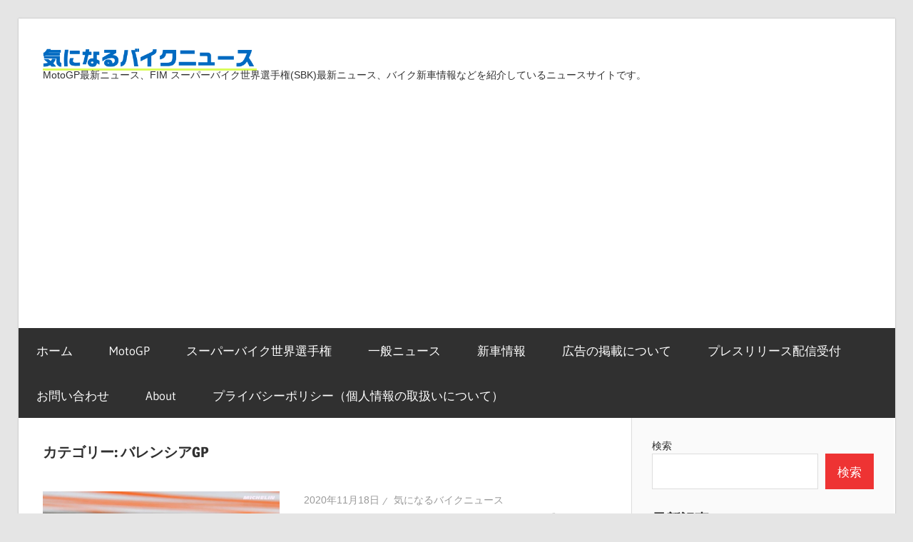

--- FILE ---
content_type: text/html; charset=UTF-8
request_url: https://kininarubikenews.com/archives/category/%E3%83%90%E3%83%AC%E3%83%B3%E3%82%B7%E3%82%A2gp
body_size: 30679
content:
<!DOCTYPE html>
<html lang="ja" prefix="og: https://ogp.me/ns#">

<head>
<meta charset="UTF-8">
<meta name="viewport" content="width=device-width, initial-scale=1">
<link rel="profile" href="http://gmpg.org/xfn/11">
<link rel="pingback" href="https://kininarubikenews.com/xmlrpc.php">

<script type="text/javascript">
/* <![CDATA[ */
(()=>{var e={};e.g=function(){if("object"==typeof globalThis)return globalThis;try{return this||new Function("return this")()}catch(e){if("object"==typeof window)return window}}(),function({ampUrl:n,isCustomizePreview:t,isAmpDevMode:r,noampQueryVarName:o,noampQueryVarValue:s,disabledStorageKey:i,mobileUserAgents:a,regexRegex:c}){if("undefined"==typeof sessionStorage)return;const d=new RegExp(c);if(!a.some((e=>{const n=e.match(d);return!(!n||!new RegExp(n[1],n[2]).test(navigator.userAgent))||navigator.userAgent.includes(e)})))return;e.g.addEventListener("DOMContentLoaded",(()=>{const e=document.getElementById("amp-mobile-version-switcher");if(!e)return;e.hidden=!1;const n=e.querySelector("a[href]");n&&n.addEventListener("click",(()=>{sessionStorage.removeItem(i)}))}));const g=r&&["paired-browsing-non-amp","paired-browsing-amp"].includes(window.name);if(sessionStorage.getItem(i)||t||g)return;const u=new URL(location.href),m=new URL(n);m.hash=u.hash,u.searchParams.has(o)&&s===u.searchParams.get(o)?sessionStorage.setItem(i,"1"):m.href!==u.href&&(window.stop(),location.replace(m.href))}({"ampUrl":"https:\/\/kininarubikenews.com\/archives\/category\/%E3%83%90%E3%83%AC%E3%83%B3%E3%82%B7%E3%82%A2gp?amp","noampQueryVarName":"noamp","noampQueryVarValue":"mobile","disabledStorageKey":"amp_mobile_redirect_disabled","mobileUserAgents":["Mobile","Android","Silk\/","Kindle","BlackBerry","Opera Mini","Opera Mobi"],"regexRegex":"^\\\/((?:.|\\n)+)\\\/([i]*)$","isCustomizePreview":false,"isAmpDevMode":false})})();
/* ]]> */
</script>
	<style>img:is([sizes="auto" i], [sizes^="auto," i]) { contain-intrinsic-size: 3000px 1500px }</style>
	
<!-- Search Engine Optimization by Rank Math - https://rankmath.com/ -->
<title>バレンシアGP - 気になるバイクニュース</title>
<meta name="robots" content="index, follow, max-snippet:-1, max-video-preview:-1, max-image-preview:large"/>
<link rel="canonical" href="https://kininarubikenews.com/archives/category/%e3%83%90%e3%83%ac%e3%83%b3%e3%82%b7%e3%82%a2gp"/>
<link rel="next" href="https://kininarubikenews.com/archives/category/%e3%83%90%e3%83%ac%e3%83%b3%e3%82%b7%e3%82%a2gp/page/2"/>
<meta property="og:locale" content="ja_JP"/>
<meta property="og:type" content="article"/>
<meta property="og:title" content="バレンシアGP - 気になるバイクニュース"/>
<meta property="og:url" content="https://kininarubikenews.com/archives/category/%e3%83%90%e3%83%ac%e3%83%b3%e3%82%b7%e3%82%a2gp"/>
<meta property="og:site_name" content="気になるバイクニュース"/>
<meta name="twitter:card" content="summary_large_image"/>
<meta name="twitter:title" content="バレンシアGP - 気になるバイクニュース"/>
<meta name="twitter:label1" content="投稿"/>
<meta name="twitter:data1" content="183"/>
<script type="application/ld+json" class="rank-math-schema">{"@context":"https://schema.org","@graph":[{"@type":"Organization","@id":"https://kininarubikenews.com/#organization","name":"\u6c17\u306b\u306a\u308b\u30d0\u30a4\u30af\u30cb\u30e5\u30fc\u30b9"},{"@type":"WebSite","@id":"https://kininarubikenews.com/#website","url":"https://kininarubikenews.com","name":"\u6c17\u306b\u306a\u308b\u30d0\u30a4\u30af\u30cb\u30e5\u30fc\u30b9","alternateName":"KNBN","publisher":{"@id":"https://kininarubikenews.com/#organization"},"inLanguage":"ja"},{"@type":"BreadcrumbList","@id":"https://kininarubikenews.com/archives/category/%e3%83%90%e3%83%ac%e3%83%b3%e3%82%b7%e3%82%a2gp#breadcrumb","itemListElement":[{"@type":"ListItem","position":"1","item":{"@id":"https://kininarubikenews.com","name":"\u30db\u30fc\u30e0"}},{"@type":"ListItem","position":"2","item":{"@id":"https://kininarubikenews.com/archives/category/%e3%83%90%e3%83%ac%e3%83%b3%e3%82%b7%e3%82%a2gp","name":"\u30d0\u30ec\u30f3\u30b7\u30a2GP"}}]},{"@type":"CollectionPage","@id":"https://kininarubikenews.com/archives/category/%e3%83%90%e3%83%ac%e3%83%b3%e3%82%b7%e3%82%a2gp#webpage","url":"https://kininarubikenews.com/archives/category/%e3%83%90%e3%83%ac%e3%83%b3%e3%82%b7%e3%82%a2gp","name":"\u30d0\u30ec\u30f3\u30b7\u30a2GP - \u6c17\u306b\u306a\u308b\u30d0\u30a4\u30af\u30cb\u30e5\u30fc\u30b9","isPartOf":{"@id":"https://kininarubikenews.com/#website"},"inLanguage":"ja","breadcrumb":{"@id":"https://kininarubikenews.com/archives/category/%e3%83%90%e3%83%ac%e3%83%b3%e3%82%b7%e3%82%a2gp#breadcrumb"}}]}</script>
<!-- /Rank Math WordPress SEO プラグイン -->

<link rel='dns-prefetch' href='//www.googletagmanager.com'/>
<link rel='dns-prefetch' href='//pagead2.googlesyndication.com'/>
<link rel='dns-prefetch' href='//fundingchoicesmessages.google.com'/>
<link rel="alternate" type="application/rss+xml" title="気になるバイクニュース &raquo; フィード" href="https://kininarubikenews.com/feed"/>
<link rel="alternate" type="application/rss+xml" title="気になるバイクニュース &raquo; コメントフィード" href="https://kininarubikenews.com/comments/feed"/>
<link rel="alternate" type="application/rss+xml" title="気になるバイクニュース &raquo; バレンシアGP カテゴリーのフィード" href="https://kininarubikenews.com/archives/category/%e3%83%90%e3%83%ac%e3%83%b3%e3%82%b7%e3%82%a2gp/feed"/>
<script type="text/javascript">//<![CDATA[
window._wpemojiSettings={"baseUrl":"https:\/\/s.w.org\/images\/core\/emoji\/16.0.1\/72x72\/","ext":".png","svgUrl":"https:\/\/s.w.org\/images\/core\/emoji\/16.0.1\/svg\/","svgExt":".svg","source":{"concatemoji":"https:\/\/kininarubikenews.com\/wp-includes\/js\/wp-emoji-release.min.js?ver=6.8.3"}};!function(s,n){var o,i,e;function c(e){try{var t={supportTests:e,timestamp:(new Date).valueOf()};sessionStorage.setItem(o,JSON.stringify(t))}catch(e){}}function p(e,t,n){e.clearRect(0,0,e.canvas.width,e.canvas.height),e.fillText(t,0,0);var t=new Uint32Array(e.getImageData(0,0,e.canvas.width,e.canvas.height).data),a=(e.clearRect(0,0,e.canvas.width,e.canvas.height),e.fillText(n,0,0),new Uint32Array(e.getImageData(0,0,e.canvas.width,e.canvas.height).data));return t.every(function(e,t){return e===a[t]})}function u(e,t){e.clearRect(0,0,e.canvas.width,e.canvas.height),e.fillText(t,0,0);for(var n=e.getImageData(16,16,1,1),a=0;a<n.data.length;a++)if(0!==n.data[a])return!1;return!0}function f(e,t,n,a){switch(t){case"flag":return n(e,"\ud83c\udff3\ufe0f\u200d\u26a7\ufe0f","\ud83c\udff3\ufe0f\u200b\u26a7\ufe0f")?!1:!n(e,"\ud83c\udde8\ud83c\uddf6","\ud83c\udde8\u200b\ud83c\uddf6")&&!n(e,"\ud83c\udff4\udb40\udc67\udb40\udc62\udb40\udc65\udb40\udc6e\udb40\udc67\udb40\udc7f","\ud83c\udff4\u200b\udb40\udc67\u200b\udb40\udc62\u200b\udb40\udc65\u200b\udb40\udc6e\u200b\udb40\udc67\u200b\udb40\udc7f");case"emoji":return!a(e,"\ud83e\udedf")}return!1}function g(e,t,n,a){var r="undefined"!=typeof WorkerGlobalScope&&self instanceof WorkerGlobalScope?new OffscreenCanvas(300,150):s.createElement("canvas"),o=r.getContext("2d",{willReadFrequently:!0}),i=(o.textBaseline="top",o.font="600 32px Arial",{});return e.forEach(function(e){i[e]=t(o,e,n,a)}),i}function t(e){var t=s.createElement("script");t.src=e,t.defer=!0,s.head.appendChild(t)}"undefined"!=typeof Promise&&(o="wpEmojiSettingsSupports",i=["flag","emoji"],n.supports={everything:!0,everythingExceptFlag:!0},e=new Promise(function(e){s.addEventListener("DOMContentLoaded",e,{once:!0})}),new Promise(function(t){var n=function(){try{var e=JSON.parse(sessionStorage.getItem(o));if("object"==typeof e&&"number"==typeof e.timestamp&&(new Date).valueOf()<e.timestamp+604800&&"object"==typeof e.supportTests)return e.supportTests}catch(e){}return null}();if(!n){if("undefined"!=typeof Worker&&"undefined"!=typeof OffscreenCanvas&&"undefined"!=typeof URL&&URL.createObjectURL&&"undefined"!=typeof Blob)try{var e="postMessage("+g.toString()+"("+[JSON.stringify(i),f.toString(),p.toString(),u.toString()].join(",")+"));",a=new Blob([e],{type:"text/javascript"}),r=new Worker(URL.createObjectURL(a),{name:"wpTestEmojiSupports"});return void(r.onmessage=function(e){c(n=e.data),r.terminate(),t(n)})}catch(e){}c(n=g(i,f,p,u))}t(n)}).then(function(e){for(var t in e)n.supports[t]=e[t],n.supports.everything=n.supports.everything&&n.supports[t],"flag"!==t&&(n.supports.everythingExceptFlag=n.supports.everythingExceptFlag&&n.supports[t]);n.supports.everythingExceptFlag=n.supports.everythingExceptFlag&&!n.supports.flag,n.DOMReady=!1,n.readyCallback=function(){n.DOMReady=!0}}).then(function(){return e}).then(function(){var e;n.supports.everything||(n.readyCallback(),(e=n.source||{}).concatemoji?t(e.concatemoji):e.wpemoji&&e.twemoji&&(t(e.twemoji),t(e.wpemoji)))}))}((window,document),window._wpemojiSettings);
//]]></script>
<link rel='stylesheet' id='wellington-theme-fonts-css' href='https://kininarubikenews.com/wp-content/fonts/6c094184f3837c7016cd705ebda5dfaa.css?ver=20201110' type='text/css' media='all'/>
<style id='wp-emoji-styles-inline-css' type='text/css'>

	img.wp-smiley, img.emoji {
		display: inline !important;
		border: none !important;
		box-shadow: none !important;
		height: 1em !important;
		width: 1em !important;
		margin: 0 0.07em !important;
		vertical-align: -0.1em !important;
		background: none !important;
		padding: 0 !important;
	}
</style>
<link rel='stylesheet' id='wp-block-library-css' href='https://kininarubikenews.com/wp-includes/css/dist/block-library/style.min.css?ver=6.8.3' type='text/css' media='all'/>
<style id='classic-theme-styles-inline-css' type='text/css'>
/*! This file is auto-generated */
.wp-block-button__link{color:#fff;background-color:#32373c;border-radius:9999px;box-shadow:none;text-decoration:none;padding:calc(.667em + 2px) calc(1.333em + 2px);font-size:1.125em}.wp-block-file__button{background:#32373c;color:#fff;text-decoration:none}
</style>
<style id='global-styles-inline-css' type='text/css'>
:root{--wp--preset--aspect-ratio--square: 1;--wp--preset--aspect-ratio--4-3: 4/3;--wp--preset--aspect-ratio--3-4: 3/4;--wp--preset--aspect-ratio--3-2: 3/2;--wp--preset--aspect-ratio--2-3: 2/3;--wp--preset--aspect-ratio--16-9: 16/9;--wp--preset--aspect-ratio--9-16: 9/16;--wp--preset--color--black: #000000;--wp--preset--color--cyan-bluish-gray: #abb8c3;--wp--preset--color--white: #ffffff;--wp--preset--color--pale-pink: #f78da7;--wp--preset--color--vivid-red: #cf2e2e;--wp--preset--color--luminous-vivid-orange: #ff6900;--wp--preset--color--luminous-vivid-amber: #fcb900;--wp--preset--color--light-green-cyan: #7bdcb5;--wp--preset--color--vivid-green-cyan: #00d084;--wp--preset--color--pale-cyan-blue: #8ed1fc;--wp--preset--color--vivid-cyan-blue: #0693e3;--wp--preset--color--vivid-purple: #9b51e0;--wp--preset--color--primary: #ee3333;--wp--preset--color--secondary: #d51a1a;--wp--preset--color--tertiary: #bb0000;--wp--preset--color--accent: #3333ee;--wp--preset--color--highlight: #eeee33;--wp--preset--color--light-gray: #fafafa;--wp--preset--color--gray: #999999;--wp--preset--color--dark-gray: #303030;--wp--preset--gradient--vivid-cyan-blue-to-vivid-purple: linear-gradient(135deg,rgba(6,147,227,1) 0%,rgb(155,81,224) 100%);--wp--preset--gradient--light-green-cyan-to-vivid-green-cyan: linear-gradient(135deg,rgb(122,220,180) 0%,rgb(0,208,130) 100%);--wp--preset--gradient--luminous-vivid-amber-to-luminous-vivid-orange: linear-gradient(135deg,rgba(252,185,0,1) 0%,rgba(255,105,0,1) 100%);--wp--preset--gradient--luminous-vivid-orange-to-vivid-red: linear-gradient(135deg,rgba(255,105,0,1) 0%,rgb(207,46,46) 100%);--wp--preset--gradient--very-light-gray-to-cyan-bluish-gray: linear-gradient(135deg,rgb(238,238,238) 0%,rgb(169,184,195) 100%);--wp--preset--gradient--cool-to-warm-spectrum: linear-gradient(135deg,rgb(74,234,220) 0%,rgb(151,120,209) 20%,rgb(207,42,186) 40%,rgb(238,44,130) 60%,rgb(251,105,98) 80%,rgb(254,248,76) 100%);--wp--preset--gradient--blush-light-purple: linear-gradient(135deg,rgb(255,206,236) 0%,rgb(152,150,240) 100%);--wp--preset--gradient--blush-bordeaux: linear-gradient(135deg,rgb(254,205,165) 0%,rgb(254,45,45) 50%,rgb(107,0,62) 100%);--wp--preset--gradient--luminous-dusk: linear-gradient(135deg,rgb(255,203,112) 0%,rgb(199,81,192) 50%,rgb(65,88,208) 100%);--wp--preset--gradient--pale-ocean: linear-gradient(135deg,rgb(255,245,203) 0%,rgb(182,227,212) 50%,rgb(51,167,181) 100%);--wp--preset--gradient--electric-grass: linear-gradient(135deg,rgb(202,248,128) 0%,rgb(113,206,126) 100%);--wp--preset--gradient--midnight: linear-gradient(135deg,rgb(2,3,129) 0%,rgb(40,116,252) 100%);--wp--preset--font-size--small: 13px;--wp--preset--font-size--medium: 20px;--wp--preset--font-size--large: 36px;--wp--preset--font-size--x-large: 42px;--wp--preset--spacing--20: 0.44rem;--wp--preset--spacing--30: 0.67rem;--wp--preset--spacing--40: 1rem;--wp--preset--spacing--50: 1.5rem;--wp--preset--spacing--60: 2.25rem;--wp--preset--spacing--70: 3.38rem;--wp--preset--spacing--80: 5.06rem;--wp--preset--shadow--natural: 6px 6px 9px rgba(0, 0, 0, 0.2);--wp--preset--shadow--deep: 12px 12px 50px rgba(0, 0, 0, 0.4);--wp--preset--shadow--sharp: 6px 6px 0px rgba(0, 0, 0, 0.2);--wp--preset--shadow--outlined: 6px 6px 0px -3px rgba(255, 255, 255, 1), 6px 6px rgba(0, 0, 0, 1);--wp--preset--shadow--crisp: 6px 6px 0px rgba(0, 0, 0, 1);}:where(.is-layout-flex){gap: 0.5em;}:where(.is-layout-grid){gap: 0.5em;}body .is-layout-flex{display: flex;}.is-layout-flex{flex-wrap: wrap;align-items: center;}.is-layout-flex > :is(*, div){margin: 0;}body .is-layout-grid{display: grid;}.is-layout-grid > :is(*, div){margin: 0;}:where(.wp-block-columns.is-layout-flex){gap: 2em;}:where(.wp-block-columns.is-layout-grid){gap: 2em;}:where(.wp-block-post-template.is-layout-flex){gap: 1.25em;}:where(.wp-block-post-template.is-layout-grid){gap: 1.25em;}.has-black-color{color: var(--wp--preset--color--black) !important;}.has-cyan-bluish-gray-color{color: var(--wp--preset--color--cyan-bluish-gray) !important;}.has-white-color{color: var(--wp--preset--color--white) !important;}.has-pale-pink-color{color: var(--wp--preset--color--pale-pink) !important;}.has-vivid-red-color{color: var(--wp--preset--color--vivid-red) !important;}.has-luminous-vivid-orange-color{color: var(--wp--preset--color--luminous-vivid-orange) !important;}.has-luminous-vivid-amber-color{color: var(--wp--preset--color--luminous-vivid-amber) !important;}.has-light-green-cyan-color{color: var(--wp--preset--color--light-green-cyan) !important;}.has-vivid-green-cyan-color{color: var(--wp--preset--color--vivid-green-cyan) !important;}.has-pale-cyan-blue-color{color: var(--wp--preset--color--pale-cyan-blue) !important;}.has-vivid-cyan-blue-color{color: var(--wp--preset--color--vivid-cyan-blue) !important;}.has-vivid-purple-color{color: var(--wp--preset--color--vivid-purple) !important;}.has-black-background-color{background-color: var(--wp--preset--color--black) !important;}.has-cyan-bluish-gray-background-color{background-color: var(--wp--preset--color--cyan-bluish-gray) !important;}.has-white-background-color{background-color: var(--wp--preset--color--white) !important;}.has-pale-pink-background-color{background-color: var(--wp--preset--color--pale-pink) !important;}.has-vivid-red-background-color{background-color: var(--wp--preset--color--vivid-red) !important;}.has-luminous-vivid-orange-background-color{background-color: var(--wp--preset--color--luminous-vivid-orange) !important;}.has-luminous-vivid-amber-background-color{background-color: var(--wp--preset--color--luminous-vivid-amber) !important;}.has-light-green-cyan-background-color{background-color: var(--wp--preset--color--light-green-cyan) !important;}.has-vivid-green-cyan-background-color{background-color: var(--wp--preset--color--vivid-green-cyan) !important;}.has-pale-cyan-blue-background-color{background-color: var(--wp--preset--color--pale-cyan-blue) !important;}.has-vivid-cyan-blue-background-color{background-color: var(--wp--preset--color--vivid-cyan-blue) !important;}.has-vivid-purple-background-color{background-color: var(--wp--preset--color--vivid-purple) !important;}.has-black-border-color{border-color: var(--wp--preset--color--black) !important;}.has-cyan-bluish-gray-border-color{border-color: var(--wp--preset--color--cyan-bluish-gray) !important;}.has-white-border-color{border-color: var(--wp--preset--color--white) !important;}.has-pale-pink-border-color{border-color: var(--wp--preset--color--pale-pink) !important;}.has-vivid-red-border-color{border-color: var(--wp--preset--color--vivid-red) !important;}.has-luminous-vivid-orange-border-color{border-color: var(--wp--preset--color--luminous-vivid-orange) !important;}.has-luminous-vivid-amber-border-color{border-color: var(--wp--preset--color--luminous-vivid-amber) !important;}.has-light-green-cyan-border-color{border-color: var(--wp--preset--color--light-green-cyan) !important;}.has-vivid-green-cyan-border-color{border-color: var(--wp--preset--color--vivid-green-cyan) !important;}.has-pale-cyan-blue-border-color{border-color: var(--wp--preset--color--pale-cyan-blue) !important;}.has-vivid-cyan-blue-border-color{border-color: var(--wp--preset--color--vivid-cyan-blue) !important;}.has-vivid-purple-border-color{border-color: var(--wp--preset--color--vivid-purple) !important;}.has-vivid-cyan-blue-to-vivid-purple-gradient-background{background: var(--wp--preset--gradient--vivid-cyan-blue-to-vivid-purple) !important;}.has-light-green-cyan-to-vivid-green-cyan-gradient-background{background: var(--wp--preset--gradient--light-green-cyan-to-vivid-green-cyan) !important;}.has-luminous-vivid-amber-to-luminous-vivid-orange-gradient-background{background: var(--wp--preset--gradient--luminous-vivid-amber-to-luminous-vivid-orange) !important;}.has-luminous-vivid-orange-to-vivid-red-gradient-background{background: var(--wp--preset--gradient--luminous-vivid-orange-to-vivid-red) !important;}.has-very-light-gray-to-cyan-bluish-gray-gradient-background{background: var(--wp--preset--gradient--very-light-gray-to-cyan-bluish-gray) !important;}.has-cool-to-warm-spectrum-gradient-background{background: var(--wp--preset--gradient--cool-to-warm-spectrum) !important;}.has-blush-light-purple-gradient-background{background: var(--wp--preset--gradient--blush-light-purple) !important;}.has-blush-bordeaux-gradient-background{background: var(--wp--preset--gradient--blush-bordeaux) !important;}.has-luminous-dusk-gradient-background{background: var(--wp--preset--gradient--luminous-dusk) !important;}.has-pale-ocean-gradient-background{background: var(--wp--preset--gradient--pale-ocean) !important;}.has-electric-grass-gradient-background{background: var(--wp--preset--gradient--electric-grass) !important;}.has-midnight-gradient-background{background: var(--wp--preset--gradient--midnight) !important;}.has-small-font-size{font-size: var(--wp--preset--font-size--small) !important;}.has-medium-font-size{font-size: var(--wp--preset--font-size--medium) !important;}.has-large-font-size{font-size: var(--wp--preset--font-size--large) !important;}.has-x-large-font-size{font-size: var(--wp--preset--font-size--x-large) !important;}
:where(.wp-block-post-template.is-layout-flex){gap: 1.25em;}:where(.wp-block-post-template.is-layout-grid){gap: 1.25em;}
:where(.wp-block-columns.is-layout-flex){gap: 2em;}:where(.wp-block-columns.is-layout-grid){gap: 2em;}
:root :where(.wp-block-pullquote){font-size: 1.5em;line-height: 1.6;}
</style>
<link rel='stylesheet' id='crp-style-rounded-thumbs-css' href='https://kininarubikenews.com/wp-content/plugins/contextual-related-posts/css/rounded-thumbs.min.css?ver=4.1.0' type='text/css' media='all'/>
<style id='crp-style-rounded-thumbs-inline-css' type='text/css'>

			.crp_related.crp-rounded-thumbs a {
				width: 150px;
                height: 150px;
				text-decoration: none;
			}
			.crp_related.crp-rounded-thumbs img {
				max-width: 150px;
				margin: auto;
			}
			.crp_related.crp-rounded-thumbs .crp_title {
				width: 100%;
			}
			
</style>
<link rel='stylesheet' id='wellington-stylesheet-css' href='https://kininarubikenews.com/wp-content/themes/wellington/style.css?ver=2.2.1' type='text/css' media='all'/>
<style id='wellington-stylesheet-inline-css' type='text/css'>
.site-title, .type-post .entry-footer .entry-tags { position: absolute; clip: rect(1px, 1px, 1px, 1px); width: 1px; height: 1px; overflow: hidden; }
</style>
<link rel='stylesheet' id='wellington-safari-flexbox-fixes-css' href='https://kininarubikenews.com/wp-content/themes/wellington/assets/css/safari-flexbox-fixes.css?ver=20200420' type='text/css' media='all'/>
<link rel='stylesheet' id='recent-posts-widget-with-thumbnails-public-style-css' href='https://kininarubikenews.com/wp-content/plugins/recent-posts-widget-with-thumbnails/public.css,qver=7.1.1.pagespeed.ce.l0qnqZ-bQw.css' type='text/css' media='all'/>
<script type="text/javascript" src="https://kininarubikenews.com/wp-content/themes/wellington/assets/js/svgxuse.min.js?ver=1.2.6" id="svgxuse-js"></script>

<!-- Site Kit によって追加された Google タグ（gtag.js）スニペット -->
<!-- Google アナリティクス スニペット (Site Kit が追加) -->
<script type="text/javascript" src="https://www.googletagmanager.com/gtag/js?id=G-L7R90QE4LR" id="google_gtagjs-js" async></script>
<script type="text/javascript" id="google_gtagjs-js-after">//<![CDATA[
window.dataLayer=window.dataLayer||[];function gtag(){dataLayer.push(arguments);}gtag("set","linker",{"domains":["kininarubikenews.com"]});gtag("js",new Date());gtag("set","developer_id.dZTNiMT",true);gtag("config","G-L7R90QE4LR");
//]]></script>
<link rel="https://api.w.org/" href="https://kininarubikenews.com/wp-json/"/><link rel="alternate" title="JSON" type="application/json" href="https://kininarubikenews.com/wp-json/wp/v2/categories/86"/><link rel="EditURI" type="application/rsd+xml" title="RSD" href="https://kininarubikenews.com/xmlrpc.php?rsd"/>
<meta name="generator" content="WordPress 6.8.3"/>
<meta name="generator" content="Site Kit by Google 1.170.0"/><script type="application/ld+json">{"@context":"https://schema.org","@type":"BreadcrumbList","itemListElement":[{"@type":"ListItem","position":1,"item":{"@id":"https://kininarubikenews.com","name":"トップ"}},{"@type":"ListItem","position":2,"item":{"@id":"https://kininarubikenews.com/archives/category/%e3%83%90%e3%83%ac%e3%83%b3%e3%82%b7%e3%82%a2gp","name":"バレンシアGP"}}]}</script><script type="application/ld+json">{"@context":"https://schema.org","@type":"Person","name":"kininarubikenews","url":"https://kininarubikenews.com/","homeLocation":{"@type":"Place","address":{"@type":"PostalAddress","addressCountry":"日本"}},"sameAs":["https://www.facebook.com/kininarubike","https://twitter.com/motofunk1"]}</script><link rel="alternate" type="text/html" media="only screen and (max-width: 640px)" href="https://kininarubikenews.com/archives/category/%E3%83%90%E3%83%AC%E3%83%B3%E3%82%B7%E3%82%A2gp?amp">
<!-- Site Kit が追加した Google AdSense メタタグ -->
<meta name="google-adsense-platform-account" content="ca-host-pub-2644536267352236">
<meta name="google-adsense-platform-domain" content="sitekit.withgoogle.com">
<!-- Site Kit が追加した End Google AdSense メタタグ -->
<link rel="amphtml" href="https://kininarubikenews.com/archives/category/%E3%83%90%E3%83%AC%E3%83%B3%E3%82%B7%E3%82%A2gp?amp">
<!-- Google AdSense スニペット (Site Kit が追加) -->
<script type="text/javascript" async="async" src="https://pagead2.googlesyndication.com/pagead/js/adsbygoogle.js?client=ca-pub-6036893732353714&amp;host=ca-host-pub-2644536267352236" crossorigin="anonymous"></script>

<!-- (ここまで) Google AdSense スニペット (Site Kit が追加) -->

<!-- Site Kit によって追加された「Google AdSense 広告ブロックによる損失収益の回復」スニペット -->
<script async src="https://fundingchoicesmessages.google.com/i/pub-6036893732353714?ers=1" nonce="Y6IhKZl9UH-rUAL9G9OMoQ"></script><script nonce="Y6IhKZl9UH-rUAL9G9OMoQ">(function(){function signalGooglefcPresent(){if(!window.frames['googlefcPresent']){if(document.body){const iframe=document.createElement('iframe');iframe.style='width: 0; height: 0; border: none; z-index: -1000; left: -1000px; top: -1000px;';iframe.style.display='none';iframe.name='googlefcPresent';document.body.appendChild(iframe);}else{setTimeout(signalGooglefcPresent,0);}}}signalGooglefcPresent();})();</script>
<!-- Site Kit によって追加された「Google AdSense 広告ブロックによる損失収益の回復」スニペットを終了 -->

<!-- Site Kit によって追加された「Google AdSense 広告ブロックによる損失収益の回復エラー保護」スニペット -->
<script>(function(){'use strict';function aa(a){var b=0;return function(){return b<a.length?{done:!1,value:a[b++]}:{done:!0}}}var ba="function"==typeof Object.defineProperties?Object.defineProperty:function(a,b,c){if(a==Array.prototype||a==Object.prototype)return a;a[b]=c.value;return a};function ea(a){a=["object"==typeof globalThis&&globalThis,a,"object"==typeof window&&window,"object"==typeof self&&self,"object"==typeof global&&global];for(var b=0;b<a.length;++b){var c=a[b];if(c&&c.Math==Math)return c}throw Error("Cannot find global object");}var fa=ea(this);function ha(a,b){if(b)a:{var c=fa;a=a.split(".");for(var d=0;d<a.length-1;d++){var e=a[d];if(!(e in c))break a;c=c[e]}a=a[a.length-1];d=c[a];b=b(d);b!=d&&null!=b&&ba(c,a,{configurable:!0,writable:!0,value:b})}}var ia="function"==typeof Object.create?Object.create:function(a){function b(){}b.prototype=a;return new b},l;if("function"==typeof Object.setPrototypeOf)l=Object.setPrototypeOf;else{var m;a:{var ja={a:!0},ka={};try{ka.__proto__=ja;m=ka.a;break a}catch(a){}m=!1}l=m?function(a,b){a.__proto__=b;if(a.__proto__!==b)throw new TypeError(a+" is not extensible");return a}:null}var la=l;function n(a,b){a.prototype=ia(b.prototype);a.prototype.constructor=a;if(la)la(a,b);else for(var c in b)if("prototype"!=c)if(Object.defineProperties){var d=Object.getOwnPropertyDescriptor(b,c);d&&Object.defineProperty(a,c,d)}else a[c]=b[c];a.A=b.prototype}function ma(){for(var a=Number(this),b=[],c=a;c<arguments.length;c++)b[c-a]=arguments[c];return b}var na="function"==typeof Object.assign?Object.assign:function(a,b){for(var c=1;c<arguments.length;c++){var d=arguments[c];if(d)for(var e in d)Object.prototype.hasOwnProperty.call(d,e)&&(a[e]=d[e])}return a};ha("Object.assign",function(a){return a||na});var p=this||self;function q(a){return a};var t,u;a:{for(var oa=["CLOSURE_FLAGS"],v=p,x=0;x<oa.length;x++)if(v=v[oa[x]],null==v){u=null;break a}u=v}var pa=u&&u[610401301];t=null!=pa?pa:!1;var z,qa=p.navigator;z=qa?qa.userAgentData||null:null;function A(a){return t?z?z.brands.some(function(b){return(b=b.brand)&&-1!=b.indexOf(a)}):!1:!1}function B(a){var b;a:{if(b=p.navigator)if(b=b.userAgent)break a;b=""}return-1!=b.indexOf(a)};function C(){return t?!!z&&0<z.brands.length:!1}function D(){return C()?A("Chromium"):(B("Chrome")||B("CriOS"))&&!(C()?0:B("Edge"))||B("Silk")};var ra=C()?!1:B("Trident")||B("MSIE");!B("Android")||D();D();B("Safari")&&(D()||(C()?0:B("Coast"))||(C()?0:B("Opera"))||(C()?0:B("Edge"))||(C()?A("Microsoft Edge"):B("Edg/"))||C()&&A("Opera"));var sa={},E=null;var ta="undefined"!==typeof Uint8Array,ua=!ra&&"function"===typeof btoa;var F="function"===typeof Symbol&&"symbol"===typeof Symbol()?Symbol():void 0,G=F?function(a,b){a[F]|=b}:function(a,b){void 0!==a.g?a.g|=b:Object.defineProperties(a,{g:{value:b,configurable:!0,writable:!0,enumerable:!1}})};function va(a){var b=H(a);1!==(b&1)&&(Object.isFrozen(a)&&(a=Array.prototype.slice.call(a)),I(a,b|1))}var H=F?function(a){return a[F]|0}:function(a){return a.g|0},J=F?function(a){return a[F]}:function(a){return a.g},I=F?function(a,b){a[F]=b}:function(a,b){void 0!==a.g?a.g=b:Object.defineProperties(a,{g:{value:b,configurable:!0,writable:!0,enumerable:!1}})};function wa(){var a=[];G(a,1);return a}function xa(a,b){I(b,(a|0)&-99)}function K(a,b){I(b,(a|34)&-73)}function L(a){a=a>>11&1023;return 0===a?536870912:a};var M={};function N(a){return null!==a&&"object"===typeof a&&!Array.isArray(a)&&a.constructor===Object}var O,ya=[];I(ya,39);O=Object.freeze(ya);var P;function Q(a,b){P=b;a=new a(b);P=void 0;return a}function R(a,b,c){null==a&&(a=P);P=void 0;if(null==a){var d=96;c?(a=[c],d|=512):a=[];b&&(d=d&-2095105|(b&1023)<<11)}else{if(!Array.isArray(a))throw Error();d=H(a);if(d&64)return a;d|=64;if(c&&(d|=512,c!==a[0]))throw Error();a:{c=a;var e=c.length;if(e){var f=e-1,g=c[f];if(N(g)){d|=256;b=(d>>9&1)-1;e=f-b;1024<=e&&(za(c,b,g),e=1023);d=d&-2095105|(e&1023)<<11;break a}}b&&(g=(d>>9&1)-1,b=Math.max(b,e-g),1024<b&&(za(c,g,{}),d|=256,b=1023),d=d&-2095105|(b&1023)<<11)}}I(a,d);return a}function za(a,b,c){for(var d=1023+b,e=a.length,f=d;f<e;f++){var g=a[f];null!=g&&g!==c&&(c[f-b]=g)}a.length=d+1;a[d]=c};function Aa(a){switch(typeof a){case"number":return isFinite(a)?a:String(a);case"boolean":return a?1:0;case"object":if(a&&!Array.isArray(a)&&ta&&null!=a&&a instanceof Uint8Array){if(ua){for(var b="",c=0,d=a.length-10240;c<d;)b+=String.fromCharCode.apply(null,a.subarray(c,c+=10240));b+=String.fromCharCode.apply(null,c?a.subarray(c):a);a=btoa(b)}else{void 0===b&&(b=0);if(!E){E={};c="ABCDEFGHIJKLMNOPQRSTUVWXYZabcdefghijklmnopqrstuvwxyz0123456789".split("");d=["+/=","+/","-_=","-_.","-_"];for(var e=0;5>e;e++){var f=c.concat(d[e].split(""));sa[e]=f;for(var g=0;g<f.length;g++){var h=f[g];void 0===E[h]&&(E[h]=g)}}}b=sa[b];c=Array(Math.floor(a.length/3));d=b[64]||"";for(e=f=0;f<a.length-2;f+=3){var k=a[f],w=a[f+1];h=a[f+2];g=b[k>>2];k=b[(k&3)<<4|w>>4];w=b[(w&15)<<2|h>>6];h=b[h&63];c[e++]=g+k+w+h}g=0;h=d;switch(a.length-f){case 2:g=a[f+1],h=b[(g&15)<<2]||d;case 1:a=a[f],c[e]=b[a>>2]+b[(a&3)<<4|g>>4]+h+d}a=c.join("")}return a}}return a};function Ba(a,b,c){a=Array.prototype.slice.call(a);var d=a.length,e=b&256?a[d-1]:void 0;d+=e?-1:0;for(b=b&512?1:0;b<d;b++)a[b]=c(a[b]);if(e){b=a[b]={};for(var f in e)Object.prototype.hasOwnProperty.call(e,f)&&(b[f]=c(e[f]))}return a}function Da(a,b,c,d,e,f){if(null!=a){if(Array.isArray(a))a=e&&0==a.length&&H(a)&1?void 0:f&&H(a)&2?a:Ea(a,b,c,void 0!==d,e,f);else if(N(a)){var g={},h;for(h in a)Object.prototype.hasOwnProperty.call(a,h)&&(g[h]=Da(a[h],b,c,d,e,f));a=g}else a=b(a,d);return a}}function Ea(a,b,c,d,e,f){var g=d||c?H(a):0;d=d?!!(g&32):void 0;a=Array.prototype.slice.call(a);for(var h=0;h<a.length;h++)a[h]=Da(a[h],b,c,d,e,f);c&&c(g,a);return a}function Fa(a){return a.s===M?a.toJSON():Aa(a)};function Ga(a,b,c){c=void 0===c?K:c;if(null!=a){if(ta&&a instanceof Uint8Array)return b?a:new Uint8Array(a);if(Array.isArray(a)){var d=H(a);if(d&2)return a;if(b&&!(d&64)&&(d&32||0===d))return I(a,d|34),a;a=Ea(a,Ga,d&4?K:c,!0,!1,!0);b=H(a);b&4&&b&2&&Object.freeze(a);return a}a.s===M&&(b=a.h,c=J(b),a=c&2?a:Q(a.constructor,Ha(b,c,!0)));return a}}function Ha(a,b,c){var d=c||b&2?K:xa,e=!!(b&32);a=Ba(a,b,function(f){return Ga(f,e,d)});G(a,32|(c?2:0));return a};function Ia(a,b){a=a.h;return Ja(a,J(a),b)}function Ja(a,b,c,d){if(-1===c)return null;if(c>=L(b)){if(b&256)return a[a.length-1][c]}else{var e=a.length;if(d&&b&256&&(d=a[e-1][c],null!=d))return d;b=c+((b>>9&1)-1);if(b<e)return a[b]}}function Ka(a,b,c,d,e){var f=L(b);if(c>=f||e){e=b;if(b&256)f=a[a.length-1];else{if(null==d)return;f=a[f+((b>>9&1)-1)]={};e|=256}f[c]=d;e&=-1025;e!==b&&I(a,e)}else a[c+((b>>9&1)-1)]=d,b&256&&(d=a[a.length-1],c in d&&delete d[c]),b&1024&&I(a,b&-1025)}function La(a,b){var c=Ma;var d=void 0===d?!1:d;var e=a.h;var f=J(e),g=Ja(e,f,b,d);var h=!1;if(null==g||"object"!==typeof g||(h=Array.isArray(g))||g.s!==M)if(h){var k=h=H(g);0===k&&(k|=f&32);k|=f&2;k!==h&&I(g,k);c=new c(g)}else c=void 0;else c=g;c!==g&&null!=c&&Ka(e,f,b,c,d);e=c;if(null==e)return e;a=a.h;f=J(a);f&2||(g=e,c=g.h,h=J(c),g=h&2?Q(g.constructor,Ha(c,h,!1)):g,g!==e&&(e=g,Ka(a,f,b,e,d)));return e}function Na(a,b){a=Ia(a,b);return null==a||"string"===typeof a?a:void 0}function Oa(a,b){a=Ia(a,b);return null!=a?a:0}function S(a,b){a=Na(a,b);return null!=a?a:""};function T(a,b,c){this.h=R(a,b,c)}T.prototype.toJSON=function(){var a=Ea(this.h,Fa,void 0,void 0,!1,!1);return Pa(this,a,!0)};T.prototype.s=M;T.prototype.toString=function(){return Pa(this,this.h,!1).toString()};function Pa(a,b,c){var d=a.constructor.v,e=L(J(c?a.h:b)),f=!1;if(d){if(!c){b=Array.prototype.slice.call(b);var g;if(b.length&&N(g=b[b.length-1]))for(f=0;f<d.length;f++)if(d[f]>=e){Object.assign(b[b.length-1]={},g);break}f=!0}e=b;c=!c;g=J(a.h);a=L(g);g=(g>>9&1)-1;for(var h,k,w=0;w<d.length;w++)if(k=d[w],k<a){k+=g;var r=e[k];null==r?e[k]=c?O:wa():c&&r!==O&&va(r)}else h||(r=void 0,e.length&&N(r=e[e.length-1])?h=r:e.push(h={})),r=h[k],null==h[k]?h[k]=c?O:wa():c&&r!==O&&va(r)}d=b.length;if(!d)return b;var Ca;if(N(h=b[d-1])){a:{var y=h;e={};c=!1;for(var ca in y)Object.prototype.hasOwnProperty.call(y,ca)&&(a=y[ca],Array.isArray(a)&&a!=a&&(c=!0),null!=a?e[ca]=a:c=!0);if(c){for(var rb in e){y=e;break a}y=null}}y!=h&&(Ca=!0);d--}for(;0<d;d--){h=b[d-1];if(null!=h)break;var cb=!0}if(!Ca&&!cb)return b;var da;f?da=b:da=Array.prototype.slice.call(b,0,d);b=da;f&&(b.length=d);y&&b.push(y);return b};function Qa(a){return function(b){if(null==b||""==b)b=new a;else{b=JSON.parse(b);if(!Array.isArray(b))throw Error(void 0);G(b,32);b=Q(a,b)}return b}};function Ra(a){this.h=R(a)}n(Ra,T);var Sa=Qa(Ra);var U;function V(a){this.g=a}V.prototype.toString=function(){return this.g+""};var Ta={};function Ua(){return Math.floor(2147483648*Math.random()).toString(36)+Math.abs(Math.floor(2147483648*Math.random())^Date.now()).toString(36)};function Va(a,b){b=String(b);"application/xhtml+xml"===a.contentType&&(b=b.toLowerCase());return a.createElement(b)}function Wa(a){this.g=a||p.document||document}Wa.prototype.appendChild=function(a,b){a.appendChild(b)};function Xa(a,b){a.src=b instanceof V&&b.constructor===V?b.g:"type_error:TrustedResourceUrl";var c,d;(c=(b=null==(d=(c=(a.ownerDocument&&a.ownerDocument.defaultView||window).document).querySelector)?void 0:d.call(c,"script[nonce]"))?b.nonce||b.getAttribute("nonce")||"":"")&&a.setAttribute("nonce",c)};function Ya(a){a=void 0===a?document:a;return a.createElement("script")};function Za(a,b,c,d,e,f){try{var g=a.g,h=Ya(g);h.async=!0;Xa(h,b);g.head.appendChild(h);h.addEventListener("load",function(){e();d&&g.head.removeChild(h)});h.addEventListener("error",function(){0<c?Za(a,b,c-1,d,e,f):(d&&g.head.removeChild(h),f())})}catch(k){f()}};var $a=p.atob("aHR0cHM6Ly93d3cuZ3N0YXRpYy5jb20vaW1hZ2VzL2ljb25zL21hdGVyaWFsL3N5c3RlbS8xeC93YXJuaW5nX2FtYmVyXzI0ZHAucG5n"),ab=p.atob("WW91IGFyZSBzZWVpbmcgdGhpcyBtZXNzYWdlIGJlY2F1c2UgYWQgb3Igc2NyaXB0IGJsb2NraW5nIHNvZnR3YXJlIGlzIGludGVyZmVyaW5nIHdpdGggdGhpcyBwYWdlLg=="),bb=p.atob("RGlzYWJsZSBhbnkgYWQgb3Igc2NyaXB0IGJsb2NraW5nIHNvZnR3YXJlLCB0aGVuIHJlbG9hZCB0aGlzIHBhZ2Uu");function db(a,b,c){this.i=a;this.l=new Wa(this.i);this.g=null;this.j=[];this.m=!1;this.u=b;this.o=c}function eb(a){if(a.i.body&&!a.m){var b=function(){fb(a);p.setTimeout(function(){return gb(a,3)},50)};Za(a.l,a.u,2,!0,function(){p[a.o]||b()},b);a.m=!0}}function fb(a){for(var b=W(1,5),c=0;c<b;c++){var d=X(a);a.i.body.appendChild(d);a.j.push(d)}b=X(a);b.style.bottom="0";b.style.left="0";b.style.position="fixed";b.style.width=W(100,110).toString()+"%";b.style.zIndex=W(2147483544,2147483644).toString();b.style["background-color"]=hb(249,259,242,252,219,229);b.style["box-shadow"]="0 0 12px #888";b.style.color=hb(0,10,0,10,0,10);b.style.display="flex";b.style["justify-content"]="center";b.style["font-family"]="Roboto, Arial";c=X(a);c.style.width=W(80,85).toString()+"%";c.style.maxWidth=W(750,775).toString()+"px";c.style.margin="24px";c.style.display="flex";c.style["align-items"]="flex-start";c.style["justify-content"]="center";d=Va(a.l.g,"IMG");d.className=Ua();d.src=$a;d.alt="Warning icon";d.style.height="24px";d.style.width="24px";d.style["padding-right"]="16px";var e=X(a),f=X(a);f.style["font-weight"]="bold";f.textContent=ab;var g=X(a);g.textContent=bb;Y(a,e,f);Y(a,e,g);Y(a,c,d);Y(a,c,e);Y(a,b,c);a.g=b;a.i.body.appendChild(a.g);b=W(1,5);for(c=0;c<b;c++)d=X(a),a.i.body.appendChild(d),a.j.push(d)}function Y(a,b,c){for(var d=W(1,5),e=0;e<d;e++){var f=X(a);b.appendChild(f)}b.appendChild(c);c=W(1,5);for(d=0;d<c;d++)e=X(a),b.appendChild(e)}function W(a,b){return Math.floor(a+Math.random()*(b-a))}function hb(a,b,c,d,e,f){return"rgb("+W(Math.max(a,0),Math.min(b,255)).toString()+","+W(Math.max(c,0),Math.min(d,255)).toString()+","+W(Math.max(e,0),Math.min(f,255)).toString()+")"}function X(a){a=Va(a.l.g,"DIV");a.className=Ua();return a}function gb(a,b){0>=b||null!=a.g&&0!=a.g.offsetHeight&&0!=a.g.offsetWidth||(ib(a),fb(a),p.setTimeout(function(){return gb(a,b-1)},50))}function ib(a){var b=a.j;var c="undefined"!=typeof Symbol&&Symbol.iterator&&b[Symbol.iterator];if(c)b=c.call(b);else if("number"==typeof b.length)b={next:aa(b)};else throw Error(String(b)+" is not an iterable or ArrayLike");for(c=b.next();!c.done;c=b.next())(c=c.value)&&c.parentNode&&c.parentNode.removeChild(c);a.j=[];(b=a.g)&&b.parentNode&&b.parentNode.removeChild(b);a.g=null};function jb(a,b,c,d,e){function f(k){document.body?g(document.body):0<k?p.setTimeout(function(){f(k-1)},e):b()}function g(k){k.appendChild(h);p.setTimeout(function(){h?(0!==h.offsetHeight&&0!==h.offsetWidth?b():a(),h.parentNode&&h.parentNode.removeChild(h)):a()},d)}var h=kb(c);f(3)}function kb(a){var b=document.createElement("div");b.className=a;b.style.width="1px";b.style.height="1px";b.style.position="absolute";b.style.left="-10000px";b.style.top="-10000px";b.style.zIndex="-10000";return b};function Ma(a){this.h=R(a)}n(Ma,T);function lb(a){this.h=R(a)}n(lb,T);var mb=Qa(lb);function nb(a){a=Na(a,4)||"";if(void 0===U){var b=null;var c=p.trustedTypes;if(c&&c.createPolicy){try{b=c.createPolicy("goog#html",{createHTML:q,createScript:q,createScriptURL:q})}catch(d){p.console&&p.console.error(d.message)}U=b}else U=b}a=(b=U)?b.createScriptURL(a):a;return new V(a,Ta)};function ob(a,b){this.m=a;this.o=new Wa(a.document);this.g=b;this.j=S(this.g,1);this.u=nb(La(this.g,2));this.i=!1;b=nb(La(this.g,13));this.l=new db(a.document,b,S(this.g,12))}ob.prototype.start=function(){pb(this)};function pb(a){qb(a);Za(a.o,a.u,3,!1,function(){a:{var b=a.j;var c=p.btoa(b);if(c=p[c]){try{var d=Sa(p.atob(c))}catch(e){b=!1;break a}b=b===Na(d,1)}else b=!1}b?Z(a,S(a.g,14)):(Z(a,S(a.g,8)),eb(a.l))},function(){jb(function(){Z(a,S(a.g,7));eb(a.l)},function(){return Z(a,S(a.g,6))},S(a.g,9),Oa(a.g,10),Oa(a.g,11))})}function Z(a,b){a.i||(a.i=!0,a=new a.m.XMLHttpRequest,a.open("GET",b,!0),a.send())}function qb(a){var b=p.btoa(a.j);a.m[b]&&Z(a,S(a.g,5))};(function(a,b){p[a]=function(){var c=ma.apply(0,arguments);p[a]=function(){};b.apply(null,c)}})("__h82AlnkH6D91__",function(a){"function"===typeof window.atob&&(new ob(window,mb(window.atob(a)))).start()});}).call(this);window.__h82AlnkH6D91__("[base64]/[base64]/[base64]/[base64]");</script>
<!-- Site Kit によって追加された「Google AdSense 広告ブロックによる損失収益の回復エラー保護」スニペットを終了 -->
<style>#amp-mobile-version-switcher{left:0;position:absolute;width:100%;z-index:100}#amp-mobile-version-switcher>a{background-color:#444;border:0;color:#eaeaea;display:block;font-family:-apple-system,BlinkMacSystemFont,Segoe UI,Roboto,Oxygen-Sans,Ubuntu,Cantarell,Helvetica Neue,sans-serif;font-size:16px;font-weight:600;padding:15px 0;text-align:center;-webkit-text-decoration:none;text-decoration:none}#amp-mobile-version-switcher>a:active,#amp-mobile-version-switcher>a:focus,#amp-mobile-version-switcher>a:hover{-webkit-text-decoration:underline;text-decoration:underline}</style><style type="text/css">.saboxplugin-wrap{-webkit-box-sizing:border-box;-moz-box-sizing:border-box;-ms-box-sizing:border-box;box-sizing:border-box;border:1px solid #eee;width:100%;clear:both;display:block;overflow:hidden;word-wrap:break-word;position:relative}.saboxplugin-wrap .saboxplugin-gravatar{float:left;padding:0 20px 20px 20px}.saboxplugin-wrap .saboxplugin-gravatar img{max-width:100px;height:auto;border-radius:0;}.saboxplugin-wrap .saboxplugin-authorname{font-size:18px;line-height:1;margin:20px 0 0 20px;display:block}.saboxplugin-wrap .saboxplugin-authorname a{text-decoration:none}.saboxplugin-wrap .saboxplugin-authorname a:focus{outline:0}.saboxplugin-wrap .saboxplugin-desc{display:block;margin:5px 20px}.saboxplugin-wrap .saboxplugin-desc a{text-decoration:underline}.saboxplugin-wrap .saboxplugin-desc p{margin:5px 0 12px}.saboxplugin-wrap .saboxplugin-web{margin:0 20px 15px;text-align:left}.saboxplugin-wrap .sab-web-position{text-align:right}.saboxplugin-wrap .saboxplugin-web a{color:#ccc;text-decoration:none}.saboxplugin-wrap .saboxplugin-socials{position:relative;display:block;background:#fcfcfc;padding:5px;border-top:1px solid #eee}.saboxplugin-wrap .saboxplugin-socials a svg{width:20px;height:20px}.saboxplugin-wrap .saboxplugin-socials a svg .st2{fill:#fff; transform-origin:center center;}.saboxplugin-wrap .saboxplugin-socials a svg .st1{fill:rgba(0,0,0,.3)}.saboxplugin-wrap .saboxplugin-socials a:hover{opacity:.8;-webkit-transition:opacity .4s;-moz-transition:opacity .4s;-o-transition:opacity .4s;transition:opacity .4s;box-shadow:none!important;-webkit-box-shadow:none!important}.saboxplugin-wrap .saboxplugin-socials .saboxplugin-icon-color{box-shadow:none;padding:0;border:0;-webkit-transition:opacity .4s;-moz-transition:opacity .4s;-o-transition:opacity .4s;transition:opacity .4s;display:inline-block;color:#fff;font-size:0;text-decoration:inherit;margin:5px;-webkit-border-radius:0;-moz-border-radius:0;-ms-border-radius:0;-o-border-radius:0;border-radius:0;overflow:hidden}.saboxplugin-wrap .saboxplugin-socials .saboxplugin-icon-grey{text-decoration:inherit;box-shadow:none;position:relative;display:-moz-inline-stack;display:inline-block;vertical-align:middle;zoom:1;margin:10px 5px;color:#444;fill:#444}.clearfix:after,.clearfix:before{content:' ';display:table;line-height:0;clear:both}.ie7 .clearfix{zoom:1}.saboxplugin-socials.sabox-colored .saboxplugin-icon-color .sab-twitch{border-color:#38245c}.saboxplugin-socials.sabox-colored .saboxplugin-icon-color .sab-behance{border-color:#003eb0}.saboxplugin-socials.sabox-colored .saboxplugin-icon-color .sab-deviantart{border-color:#036824}.saboxplugin-socials.sabox-colored .saboxplugin-icon-color .sab-digg{border-color:#00327c}.saboxplugin-socials.sabox-colored .saboxplugin-icon-color .sab-dribbble{border-color:#ba1655}.saboxplugin-socials.sabox-colored .saboxplugin-icon-color .sab-facebook{border-color:#1e2e4f}.saboxplugin-socials.sabox-colored .saboxplugin-icon-color .sab-flickr{border-color:#003576}.saboxplugin-socials.sabox-colored .saboxplugin-icon-color .sab-github{border-color:#264874}.saboxplugin-socials.sabox-colored .saboxplugin-icon-color .sab-google{border-color:#0b51c5}.saboxplugin-socials.sabox-colored .saboxplugin-icon-color .sab-html5{border-color:#902e13}.saboxplugin-socials.sabox-colored .saboxplugin-icon-color .sab-instagram{border-color:#1630aa}.saboxplugin-socials.sabox-colored .saboxplugin-icon-color .sab-linkedin{border-color:#00344f}.saboxplugin-socials.sabox-colored .saboxplugin-icon-color .sab-pinterest{border-color:#5b040e}.saboxplugin-socials.sabox-colored .saboxplugin-icon-color .sab-reddit{border-color:#992900}.saboxplugin-socials.sabox-colored .saboxplugin-icon-color .sab-rss{border-color:#a43b0a}.saboxplugin-socials.sabox-colored .saboxplugin-icon-color .sab-sharethis{border-color:#5d8420}.saboxplugin-socials.sabox-colored .saboxplugin-icon-color .sab-soundcloud{border-color:#995200}.saboxplugin-socials.sabox-colored .saboxplugin-icon-color .sab-spotify{border-color:#0f612c}.saboxplugin-socials.sabox-colored .saboxplugin-icon-color .sab-stackoverflow{border-color:#a95009}.saboxplugin-socials.sabox-colored .saboxplugin-icon-color .sab-steam{border-color:#006388}.saboxplugin-socials.sabox-colored .saboxplugin-icon-color .sab-user_email{border-color:#b84e05}.saboxplugin-socials.sabox-colored .saboxplugin-icon-color .sab-tumblr{border-color:#10151b}.saboxplugin-socials.sabox-colored .saboxplugin-icon-color .sab-twitter{border-color:#0967a0}.saboxplugin-socials.sabox-colored .saboxplugin-icon-color .sab-vimeo{border-color:#0d7091}.saboxplugin-socials.sabox-colored .saboxplugin-icon-color .sab-windows{border-color:#003f71}.saboxplugin-socials.sabox-colored .saboxplugin-icon-color .sab-whatsapp{border-color:#003f71}.saboxplugin-socials.sabox-colored .saboxplugin-icon-color .sab-wordpress{border-color:#0f3647}.saboxplugin-socials.sabox-colored .saboxplugin-icon-color .sab-yahoo{border-color:#14002d}.saboxplugin-socials.sabox-colored .saboxplugin-icon-color .sab-youtube{border-color:#900}.saboxplugin-socials.sabox-colored .saboxplugin-icon-color .sab-xing{border-color:#000202}.saboxplugin-socials.sabox-colored .saboxplugin-icon-color .sab-mixcloud{border-color:#2475a0}.saboxplugin-socials.sabox-colored .saboxplugin-icon-color .sab-vk{border-color:#243549}.saboxplugin-socials.sabox-colored .saboxplugin-icon-color .sab-medium{border-color:#00452c}.saboxplugin-socials.sabox-colored .saboxplugin-icon-color .sab-quora{border-color:#420e00}.saboxplugin-socials.sabox-colored .saboxplugin-icon-color .sab-meetup{border-color:#9b181c}.saboxplugin-socials.sabox-colored .saboxplugin-icon-color .sab-goodreads{border-color:#000}.saboxplugin-socials.sabox-colored .saboxplugin-icon-color .sab-snapchat{border-color:#999700}.saboxplugin-socials.sabox-colored .saboxplugin-icon-color .sab-500px{border-color:#00557f}.saboxplugin-socials.sabox-colored .saboxplugin-icon-color .sab-mastodont{border-color:#185886}.sabox-plus-item{margin-bottom:20px}@media screen and (max-width:480px){.saboxplugin-wrap{text-align:center}.saboxplugin-wrap .saboxplugin-gravatar{float:none;padding:20px 0;text-align:center;margin:0 auto;display:block}.saboxplugin-wrap .saboxplugin-gravatar img{float:none;display:inline-block;display:-moz-inline-stack;vertical-align:middle;zoom:1}.saboxplugin-wrap .saboxplugin-desc{margin:0 10px 20px;text-align:center}.saboxplugin-wrap .saboxplugin-authorname{text-align:center;margin:10px 0 20px}}body .saboxplugin-authorname a,body .saboxplugin-authorname a:hover{box-shadow:none;-webkit-box-shadow:none}a.sab-profile-edit{font-size:16px!important;line-height:1!important}.sab-edit-settings a,a.sab-profile-edit{color:#0073aa!important;box-shadow:none!important;-webkit-box-shadow:none!important}.sab-edit-settings{margin-right:15px;position:absolute;right:0;z-index:2;bottom:10px;line-height:20px}.sab-edit-settings i{margin-left:5px}.saboxplugin-socials{line-height:1!important}.rtl .saboxplugin-wrap .saboxplugin-gravatar{float:right}.rtl .saboxplugin-wrap .saboxplugin-authorname{display:flex;align-items:center}.rtl .saboxplugin-wrap .saboxplugin-authorname .sab-profile-edit{margin-right:10px}.rtl .sab-edit-settings{right:auto;left:0}img.sab-custom-avatar{max-width:75px;}.saboxplugin-wrap {margin-top:0px; margin-bottom:0px; padding: 0px 0px }.saboxplugin-wrap .saboxplugin-authorname {font-size:18px; line-height:25px;}.saboxplugin-wrap .saboxplugin-desc p, .saboxplugin-wrap .saboxplugin-desc {font-size:14px !important; line-height:21px !important;}.saboxplugin-wrap .saboxplugin-web {font-size:14px;}.saboxplugin-wrap .saboxplugin-socials a svg {width:18px;height:18px;}</style><link rel="icon" href="https://kininarubikenews.com/wp-content/uploads/2021/01/18557377_1937197783192595_3857042687211046379_n-150x150.jpg" sizes="32x32"/>
<link rel="icon" href="https://kininarubikenews.com/wp-content/uploads/2021/01/18557377_1937197783192595_3857042687211046379_n.jpg" sizes="192x192"/>
<link rel="apple-touch-icon" href="https://kininarubikenews.com/wp-content/uploads/2021/01/18557377_1937197783192595_3857042687211046379_n.jpg"/>
<meta name="msapplication-TileImage" content="https://kininarubikenews.com/wp-content/uploads/2021/01/18557377_1937197783192595_3857042687211046379_n.jpg"/>
		<style type="text/css" id="wp-custom-css">
			body {
    font-family: 'Noto Sans JP', sans-serif;
}

/* 個別記事タイトルにフォントを適用 */
.entry-title {
    font-family: 'Noto Sans JP', 'Roboto', sans-serif;
    font-feature-settings: "pnum";
}

/* 必要であれば数字・英字だけ微調整（サイズや太さ） */
.entry-title span.latin {
    font-family: 'Roboto', sans-serif;
    font-size: 90%;
    font-weight: 500;
}

.site-description a {
    pointer-events: none;
    text-decoration: none;
    color: inherit;
}

/* サイドバー全体のフォントサイズを調整 */
#secondary,
.sidebar,
.widget-area {
    font-size: 14px;  /* お好みで 12px〜15px くらいに */
    line-height: 1.6;
}

.site-info {
    display: none;
}


.site-description {
    font-size: 14px;  /* お好みで調整（例: 12px〜16px） */
    line-height: 1.5;
}

		</style>
		</head>

<body class="archive category category-gp category-86 wp-custom-logo wp-embed-responsive wp-theme-wellington post-layout-one-column">

	
	<div id="header-top" class="header-bar-wrap"></div>

	<div id="page" class="hfeed site">

		<a class="skip-link screen-reader-text" href="#content">コンテンツへスキップ</a>

		
		<header id="masthead" class="site-header clearfix" role="banner">

			<div class="header-main container clearfix">

				<div id="logo" class="site-branding clearfix">

					<a href="https://kininarubikenews.com/" class="custom-logo-link" rel="home"><img width="300" height="31" src="https://kininarubikenews.com/wp-content/uploads/2021/01/logo-1.svg" class="custom-logo" alt="気になるバイクニュース" decoding="async"/></a>					
			<p class="site-title"><a href="https://kininarubikenews.com/" rel="home">気になるバイクニュース</a></p>

								
			<p class="site-description">MotoGP最新ニュース、FIM スーパーバイク世界選手権(SBK)最新ニュース、バイク新車情報などを紹介しているニュースサイトです。</p>

			
				</div><!-- .site-branding -->

				<div class="header-widgets clearfix">

					
				</div><!-- .header-widgets -->

			</div><!-- .header-main -->

			

	<div id="main-navigation-wrap" class="primary-navigation-wrap">

		
		<button class="primary-menu-toggle menu-toggle" aria-controls="primary-menu" aria-expanded="false">
			<svg class="icon icon-menu" aria-hidden="true" role="img"> <use xlink:href="https://kininarubikenews.com/wp-content/themes/wellington/assets/icons/genericons-neue.svg#menu"></use> </svg><svg class="icon icon-close" aria-hidden="true" role="img"> <use xlink:href="https://kininarubikenews.com/wp-content/themes/wellington/assets/icons/genericons-neue.svg#close"></use> </svg>			<span class="menu-toggle-text">ナビゲーション</span>
		</button>

		<div class="primary-navigation">

			<nav id="site-navigation" class="main-navigation" role="navigation" aria-label="メインメニュー">

				<ul id="primary-menu" class="menu"><li id="menu-item-93565" class="menu-item menu-item-type-custom menu-item-object-custom menu-item-home menu-item-93565"><a href="https://kininarubikenews.com/">ホーム</a></li>
<li id="menu-item-87963" class="menu-item menu-item-type-taxonomy menu-item-object-category menu-item-87963"><a href="https://kininarubikenews.com/archives/category/motogp">MotoGP</a></li>
<li id="menu-item-87964" class="menu-item menu-item-type-taxonomy menu-item-object-category menu-item-87964"><a href="https://kininarubikenews.com/archives/category/%e3%82%b9%e3%83%bc%e3%83%91%e3%83%bc%e3%83%90%e3%82%a4%e3%82%af%e4%b8%96%e7%95%8c%e9%81%b8%e6%89%8b%e6%a8%a9">スーパーバイク世界選手権</a></li>
<li id="menu-item-87965" class="menu-item menu-item-type-taxonomy menu-item-object-category menu-item-87965"><a href="https://kininarubikenews.com/archives/category/%e4%b8%80%e8%88%ac%e3%83%8b%e3%83%a5%e3%83%bc%e3%82%b9">一般ニュース</a></li>
<li id="menu-item-87966" class="menu-item menu-item-type-taxonomy menu-item-object-category menu-item-87966"><a href="https://kininarubikenews.com/archives/category/%e6%96%b0%e8%bb%8a%e6%83%85%e5%a0%b1">新車情報</a></li>
<li id="menu-item-87959" class="menu-item menu-item-type-post_type menu-item-object-page menu-item-87959"><a href="https://kininarubikenews.com/advertising-inquiry">広告の掲載について</a></li>
<li id="menu-item-87958" class="menu-item menu-item-type-post_type menu-item-object-page menu-item-87958"><a href="https://kininarubikenews.com/press">プレスリリース配信受付</a></li>
<li id="menu-item-87960" class="menu-item menu-item-type-post_type menu-item-object-page menu-item-87960"><a href="https://kininarubikenews.com/contactus">お問い合わせ</a></li>
<li id="menu-item-87961" class="menu-item menu-item-type-post_type menu-item-object-page menu-item-87961"><a href="https://kininarubikenews.com/about">About</a></li>
<li id="menu-item-87957" class="menu-item menu-item-type-post_type menu-item-object-page menu-item-87957"><a href="https://kininarubikenews.com/policies">プライバシーポリシー（個人情報の取扱いについて）</a></li>
</ul>			</nav><!-- #site-navigation -->

		</div><!-- .primary-navigation -->

	</div>



		</header><!-- #masthead -->

		
		
		
		
		<div id="content" class="site-content container clearfix">

	<section id="primary" class="content-archive content-area">
		<main id="main" class="site-main" role="main">

		
			<header class="page-header">

				<h1 class="archive-title">カテゴリー: <span>バレンシアGP</span></h1>				
			</header><!-- .page-header -->

			<div id="post-wrapper" class="post-wrapper clearfix">

				
<div class="post-column clearfix">

	<article id="post-52648" class="post-52648 post type-post status-publish format-standard has-post-thumbnail hentry category-motogp category-motogp2020 category-gp category-10">

		
			<a class="wp-post-image-link" href="https://kininarubikenews.com/archives/52648" rel="bookmark">
				<img width="880" height="587" src="https://kininarubikenews.com/wp-content/uploads/2020/11/50596253883_38c677645d_h.jpg" class="attachment-post-thumbnail size-post-thumbnail wp-post-image" alt="ファビオ・クアルタラロ" decoding="async" fetchpriority="high" srcset="https://kininarubikenews.com/wp-content/uploads/2020/11/50596253883_38c677645d_h.jpg 1600w, https://kininarubikenews.com/wp-content/uploads/2020/11/50596253883_38c677645d_h-150x100.jpg 150w, https://kininarubikenews.com/wp-content/uploads/2020/11/50596253883_38c677645d_h-768x512.jpg 768w, https://kininarubikenews.com/wp-content/uploads/2020/11/50596253883_38c677645d_h-1024x683.jpg 1024w" sizes="(max-width: 880px) 100vw, 880px"/>			</a>

			
		<header class="entry-header">

			<div class="entry-meta"><span class="meta-date"><a href="https://kininarubikenews.com/archives/52648" title="11:31 AM" rel="bookmark"><time class="entry-date published updated" datetime="2020-11-18T11:31:10+09:00">2020年11月18日</time></a></span><span class="meta-author"> <span class="author vcard"><a class="url fn n" href="https://kininarubikenews.com/author/1" title="気になるバイクニュース のすべての投稿を表示" rel="author">気になるバイクニュース</a></span></span></div>
			<h2 class="entry-title"><a href="https://kininarubikenews.com/archives/52648" rel="bookmark">ファビオ・クアルタラロ「旧型で今年のタイヤを使えていたらと思う」</a></h2>
		</header><!-- .entry-header -->

		<div class="entry-content entry-excerpt clearfix">
			<p>今年シーズン開幕以降、成績が徐々に低迷し</p>
			
			<a href="https://kininarubikenews.com/archives/52648" class="more-link">続きを読む</a>

					</div><!-- .entry-content -->

	</article>

</div>

<div class="post-column clearfix">

	<article id="post-52642" class="post-52642 post type-post status-publish format-standard has-post-thumbnail hentry category-motogp category-motogp2020 category-gp category-10">

		
			<a class="wp-post-image-link" href="https://kininarubikenews.com/archives/52642" rel="bookmark">
				<img width="880" height="587" src="https://kininarubikenews.com/wp-content/uploads/2020/11/50597118997_3858bafde0_h.jpg" class="attachment-post-thumbnail size-post-thumbnail wp-post-image" alt="バレンティーノ・ロッシ" decoding="async" srcset="https://kininarubikenews.com/wp-content/uploads/2020/11/50597118997_3858bafde0_h.jpg 1600w, https://kininarubikenews.com/wp-content/uploads/2020/11/50597118997_3858bafde0_h-150x100.jpg 150w, https://kininarubikenews.com/wp-content/uploads/2020/11/50597118997_3858bafde0_h-768x512.jpg 768w, https://kininarubikenews.com/wp-content/uploads/2020/11/50597118997_3858bafde0_h-1024x683.jpg 1024w" sizes="(max-width: 880px) 100vw, 880px"/>			</a>

			
		<header class="entry-header">

			<div class="entry-meta"><span class="meta-date"><a href="https://kininarubikenews.com/archives/52642" title="9:35 AM" rel="bookmark"><time class="entry-date published updated" datetime="2020-11-18T09:35:18+09:00">2020年11月18日</time></a></span><span class="meta-author"> <span class="author vcard"><a class="url fn n" href="https://kininarubikenews.com/author/1" title="気になるバイクニュース のすべての投稿を表示" rel="author">気になるバイクニュース</a></span></span></div>
			<h2 class="entry-title"><a href="https://kininarubikenews.com/archives/52642" rel="bookmark">バレンティーノ・ロッシ「ヤマハには根本的な問題がある」</a></h2>
		</header><!-- .entry-header -->

		<div class="entry-content entry-excerpt clearfix">
			<p>バレンティーノ・ロッシは今年最新型のM1</p>
			
			<a href="https://kininarubikenews.com/archives/52642" class="more-link">続きを読む</a>

					</div><!-- .entry-content -->

	</article>

</div>

<div class="post-column clearfix">

	<article id="post-52639" class="post-52639 post type-post status-publish format-standard has-post-thumbnail hentry category-ktm category-motogp category-motogp2020 category-gp">

		
			<a class="wp-post-image-link" href="https://kininarubikenews.com/archives/52639" rel="bookmark">
				<img width="880" height="587" src="https://kininarubikenews.com/wp-content/uploads/2020/11/50605674837_92b4580593_h.jpg" class="attachment-post-thumbnail size-post-thumbnail wp-post-image" alt="ポル・エスパルガロ" decoding="async" srcset="https://kininarubikenews.com/wp-content/uploads/2020/11/50605674837_92b4580593_h.jpg 1600w, https://kininarubikenews.com/wp-content/uploads/2020/11/50605674837_92b4580593_h-150x100.jpg 150w, https://kininarubikenews.com/wp-content/uploads/2020/11/50605674837_92b4580593_h-768x512.jpg 768w, https://kininarubikenews.com/wp-content/uploads/2020/11/50605674837_92b4580593_h-1024x683.jpg 1024w" sizes="(max-width: 880px) 100vw, 880px"/>			</a>

			
		<header class="entry-header">

			<div class="entry-meta"><span class="meta-date"><a href="https://kininarubikenews.com/archives/52639" title="10:19 PM" rel="bookmark"><time class="entry-date published updated" datetime="2020-11-17T22:19:38+09:00">2020年11月17日</time></a></span><span class="meta-author"> <span class="author vcard"><a class="url fn n" href="https://kininarubikenews.com/author/1" title="気になるバイクニュース のすべての投稿を表示" rel="author">気になるバイクニュース</a></span></span></div>
			<h2 class="entry-title"><a href="https://kininarubikenews.com/archives/52639" rel="bookmark">バレンシアGP　3位ポル・エスパルガロ「来年はホンダのバイクでKTMと戦いたい」</a></h2>
		</header><!-- .entry-header -->

		<div class="entry-content entry-excerpt clearfix">
			<p>バレンシアのレースはポル・エスパルガロに</p>
			
			<a href="https://kininarubikenews.com/archives/52639" class="more-link">続きを読む</a>

					</div><!-- .entry-content -->

	</article>

</div>

<div class="post-column clearfix">

	<article id="post-52637" class="post-52637 post type-post status-publish format-standard has-post-thumbnail hentry category-ducati category-motogp category-motogp2020 category-gp">

		
			<a class="wp-post-image-link" href="https://kininarubikenews.com/archives/52637" rel="bookmark">
				<img width="880" height="587" src="https://kininarubikenews.com/wp-content/uploads/2020/11/50604810753_b64aa8ef76_h.jpg" class="attachment-post-thumbnail size-post-thumbnail wp-post-image" alt="ジャック・ミラー" decoding="async" loading="lazy" srcset="https://kininarubikenews.com/wp-content/uploads/2020/11/50604810753_b64aa8ef76_h.jpg 1600w, https://kininarubikenews.com/wp-content/uploads/2020/11/50604810753_b64aa8ef76_h-150x100.jpg 150w, https://kininarubikenews.com/wp-content/uploads/2020/11/50604810753_b64aa8ef76_h-768x512.jpg 768w, https://kininarubikenews.com/wp-content/uploads/2020/11/50604810753_b64aa8ef76_h-1024x683.jpg 1024w" sizes="auto, (max-width: 880px) 100vw, 880px"/>			</a>

			
		<header class="entry-header">

			<div class="entry-meta"><span class="meta-date"><a href="https://kininarubikenews.com/archives/52637" title="4:30 PM" rel="bookmark"><time class="entry-date published updated" datetime="2020-11-17T16:30:25+09:00">2020年11月17日</time></a></span><span class="meta-author"> <span class="author vcard"><a class="url fn n" href="https://kininarubikenews.com/author/1" title="気になるバイクニュース のすべての投稿を表示" rel="author">気になるバイクニュース</a></span></span></div>
			<h2 class="entry-title"><a href="https://kininarubikenews.com/archives/52637" rel="bookmark">バレンシアGP　2位ジャック・ミラー「皆が見たがっていたのはクリーンでタイトなバトル」</a></h2>
		</header><!-- .entry-header -->

		<div class="entry-content entry-excerpt clearfix">
			<p>今回はハードタイヤに変えてフロントにミデ</p>
			
			<a href="https://kininarubikenews.com/archives/52637" class="more-link">続きを読む</a>

					</div><!-- .entry-content -->

	</article>

</div>

<div class="post-column clearfix">

	<article id="post-52626" class="post-52626 post type-post status-publish format-standard has-post-thumbnail hentry category-motogp category-motogp2020 category-gp category-10">

		
			<a class="wp-post-image-link" href="https://kininarubikenews.com/archives/52626" rel="bookmark">
				<img width="880" height="587" src="https://kininarubikenews.com/wp-content/uploads/2020/11/50605677227_1934bb4973_h.jpg" class="attachment-post-thumbnail size-post-thumbnail wp-post-image" alt="フランコ・モルビデッリ" decoding="async" loading="lazy" srcset="https://kininarubikenews.com/wp-content/uploads/2020/11/50605677227_1934bb4973_h.jpg 1600w, https://kininarubikenews.com/wp-content/uploads/2020/11/50605677227_1934bb4973_h-150x100.jpg 150w, https://kininarubikenews.com/wp-content/uploads/2020/11/50605677227_1934bb4973_h-768x512.jpg 768w, https://kininarubikenews.com/wp-content/uploads/2020/11/50605677227_1934bb4973_h-1024x683.jpg 1024w" sizes="auto, (max-width: 880px) 100vw, 880px"/>			</a>

			
		<header class="entry-header">

			<div class="entry-meta"><span class="meta-date"><a href="https://kininarubikenews.com/archives/52626" title="4:26 PM" rel="bookmark"><time class="entry-date published updated" datetime="2020-11-17T16:26:49+09:00">2020年11月17日</time></a></span><span class="meta-author"> <span class="author vcard"><a class="url fn n" href="https://kininarubikenews.com/author/1" title="気になるバイクニュース のすべての投稿を表示" rel="author">気になるバイクニュース</a></span></span></div>
			<h2 class="entry-title"><a href="https://kininarubikenews.com/archives/52626" rel="bookmark">バレンシアGP　優勝フランコ・モルビデッリ「最新型のバイクが常に最高のバイクだ」</a></h2>
		</header><!-- .entry-header -->

		<div class="entry-content entry-excerpt clearfix">
			<p>バレンシアGPではジョアン・ミルのタイト</p>
			
			<a href="https://kininarubikenews.com/archives/52626" class="more-link">続きを読む</a>

					</div><!-- .entry-content -->

	</article>

</div>

<div class="post-column clearfix">

	<article id="post-52591" class="post-52591 post type-post status-publish format-standard has-post-thumbnail hentry category-motogp category-motogp2020 category-11 category-gp">

		
			<a class="wp-post-image-link" href="https://kininarubikenews.com/archives/52591" rel="bookmark">
				<img width="880" height="587" src="https://kininarubikenews.com/wp-content/uploads/2020/11/50597118517_2c11d20585_h.jpg" class="attachment-post-thumbnail size-post-thumbnail wp-post-image" alt="ジョアン・ミル" decoding="async" loading="lazy" srcset="https://kininarubikenews.com/wp-content/uploads/2020/11/50597118517_2c11d20585_h.jpg 1600w, https://kininarubikenews.com/wp-content/uploads/2020/11/50597118517_2c11d20585_h-150x100.jpg 150w, https://kininarubikenews.com/wp-content/uploads/2020/11/50597118517_2c11d20585_h-768x512.jpg 768w, https://kininarubikenews.com/wp-content/uploads/2020/11/50597118517_2c11d20585_h-1024x683.jpg 1024w" sizes="auto, (max-width: 880px) 100vw, 880px"/>			</a>

			
		<header class="entry-header">

			<div class="entry-meta"><span class="meta-date"><a href="https://kininarubikenews.com/archives/52591" title="11:24 PM" rel="bookmark"><time class="entry-date published updated" datetime="2020-11-16T23:24:18+09:00">2020年11月16日</time></a></span><span class="meta-author"> <span class="author vcard"><a class="url fn n" href="https://kininarubikenews.com/author/1" title="気になるバイクニュース のすべての投稿を表示" rel="author">気になるバイクニュース</a></span></span></div>
			<h2 class="entry-title"><a href="https://kininarubikenews.com/archives/52591" rel="bookmark">クルーチーフ　フランチェスコ・カルチェディ「ミルとギュントーリのコメントが非常に近いのが助かる」</a></h2>
		</header><!-- .entry-header -->

		<div class="entry-content entry-excerpt clearfix">
			<p>ジョアン・ミルのクルーチーフを務めるフラ</p>
			
			<a href="https://kininarubikenews.com/archives/52591" class="more-link">続きを読む</a>

					</div><!-- .entry-content -->

	</article>

</div>

<div class="post-column clearfix">

	<article id="post-52560" class="post-52560 post type-post status-publish format-standard has-post-thumbnail hentry category-motogp category-motogp2020 category-11 category-gp tag-top">

		
			<a class="wp-post-image-link" href="https://kininarubikenews.com/archives/52560" rel="bookmark">
				<img width="880" height="587" src="https://kininarubikenews.com/wp-content/uploads/2020/11/50605550796_559d15b5ec_h.jpg" class="attachment-post-thumbnail size-post-thumbnail wp-post-image" alt="ジョアン・ミール" decoding="async" loading="lazy" srcset="https://kininarubikenews.com/wp-content/uploads/2020/11/50605550796_559d15b5ec_h.jpg 1600w, https://kininarubikenews.com/wp-content/uploads/2020/11/50605550796_559d15b5ec_h-150x100.jpg 150w, https://kininarubikenews.com/wp-content/uploads/2020/11/50605550796_559d15b5ec_h-768x512.jpg 768w, https://kininarubikenews.com/wp-content/uploads/2020/11/50605550796_559d15b5ec_h-1024x683.jpg 1024w" sizes="auto, (max-width: 880px) 100vw, 880px"/>			</a>

			
		<header class="entry-header">

			<div class="entry-meta"><span class="meta-date"><a href="https://kininarubikenews.com/archives/52560" title="12:30 PM" rel="bookmark"><time class="entry-date published updated" datetime="2020-11-16T12:30:34+09:00">2020年11月16日</time></a></span><span class="meta-author"> <span class="author vcard"><a class="url fn n" href="https://kininarubikenews.com/author/1" title="気になるバイクニュース のすべての投稿を表示" rel="author">気になるバイクニュース</a></span></span></div>
			<h2 class="entry-title"><a href="https://kininarubikenews.com/archives/52560" rel="bookmark">2020年MotoGPチャンピオンシップ優勝　ジョアン・ミル　「スズキでのタイトル獲得は、他のメーカーでのタイトル獲得より価値がある」</a></h2>
		</header><!-- .entry-header -->

		<div class="entry-content entry-excerpt clearfix">
			<p>2020年は誰にとっても激動のシーズンだ</p>
			
			<a href="https://kininarubikenews.com/archives/52560" class="more-link">続きを読む</a>

					</div><!-- .entry-content -->

	</article>

</div>

<div class="post-column clearfix">

	<article id="post-52547" class="post-52547 post type-post status-publish format-standard has-post-thumbnail hentry category-motogp category-motogp2020 category-11 category-gp">

		
			<a class="wp-post-image-link" href="https://kininarubikenews.com/archives/52547" rel="bookmark">
				<img width="880" height="587" src="https://kininarubikenews.com/wp-content/uploads/2020/11/50605674012_97fa4f2684_h.jpg" class="attachment-post-thumbnail size-post-thumbnail wp-post-image" alt="ジョアン・ミール" decoding="async" loading="lazy" srcset="https://kininarubikenews.com/wp-content/uploads/2020/11/50605674012_97fa4f2684_h.jpg 1600w, https://kininarubikenews.com/wp-content/uploads/2020/11/50605674012_97fa4f2684_h-150x100.jpg 150w, https://kininarubikenews.com/wp-content/uploads/2020/11/50605674012_97fa4f2684_h-768x512.jpg 768w, https://kininarubikenews.com/wp-content/uploads/2020/11/50605674012_97fa4f2684_h-1024x683.jpg 1024w" sizes="auto, (max-width: 880px) 100vw, 880px"/>			</a>

			
		<header class="entry-header">

			<div class="entry-meta"><span class="meta-date"><a href="https://kininarubikenews.com/archives/52547" title="10:30 AM" rel="bookmark"><time class="entry-date published updated" datetime="2020-11-16T10:30:34+09:00">2020年11月16日</time></a></span><span class="meta-author"> <span class="author vcard"><a class="url fn n" href="https://kininarubikenews.com/author/1" title="気になるバイクニュース のすべての投稿を表示" rel="author">気になるバイクニュース</a></span></span></div>
			<h2 class="entry-title"><a href="https://kininarubikenews.com/archives/52547" rel="bookmark">ホルヘ・ロレンソ「ジョアン本当におめでとう。スペイン人、マヨルカ島出身として誇らしく思う。」</a></h2>
		</header><!-- .entry-header -->

		<div class="entry-content entry-excerpt clearfix">
			<p>レース後に開催されたプレスカンファレンス</p>
			
			<a href="https://kininarubikenews.com/archives/52547" class="more-link">続きを読む</a>

					</div><!-- .entry-content -->

	</article>

</div>

<div class="post-column clearfix">

	<article id="post-52498" class="post-52498 post type-post status-publish format-standard has-post-thumbnail hentry category-motogp category-motogp2020 category-sak_art-design category-11 category-gp tag-sak_art-design">

		
			<a class="wp-post-image-link" href="https://kininarubikenews.com/archives/52498" rel="bookmark">
				<img width="880" height="587" src="https://kininarubikenews.com/wp-content/uploads/2020/11/unnamed-7.jpg" class="attachment-post-thumbnail size-post-thumbnail wp-post-image" alt="スズキ創立100周年記念ヘルメット　SAK_ART DESIGN ダヴィデ・サッチーニへの特別インタビュー" decoding="async" loading="lazy" srcset="https://kininarubikenews.com/wp-content/uploads/2020/11/unnamed-7.jpg 2996w, https://kininarubikenews.com/wp-content/uploads/2020/11/unnamed-7-150x100.jpg 150w, https://kininarubikenews.com/wp-content/uploads/2020/11/unnamed-7-768x513.jpg 768w, https://kininarubikenews.com/wp-content/uploads/2020/11/unnamed-7-1024x684.jpg 1024w" sizes="auto, (max-width: 880px) 100vw, 880px"/>			</a>

			
		<header class="entry-header">

			<div class="entry-meta"><span class="meta-date"><a href="https://kininarubikenews.com/archives/52498" title="1:30 AM" rel="bookmark"><time class="entry-date published updated" datetime="2020-11-16T01:30:13+09:00">2020年11月16日</time></a></span><span class="meta-author"> <span class="author vcard"><a class="url fn n" href="https://kininarubikenews.com/author/1" title="気になるバイクニュース のすべての投稿を表示" rel="author">気になるバイクニュース</a></span></span></div>
			<h2 class="entry-title"><a href="https://kininarubikenews.com/archives/52498" rel="bookmark">スズキ創立100周年記念ヘルメット　SAK_ART DESIGN ダヴィデ・サッチーニへの特別インタビュー</a></h2>
		</header><!-- .entry-header -->

		<div class="entry-content entry-excerpt clearfix">
			<p>ご存知のとおり、2020年はスズキにとっ</p>
			
			<a href="https://kininarubikenews.com/archives/52498" class="more-link">続きを読む</a>

					</div><!-- .entry-content -->

	</article>

</div>

<div class="post-column clearfix">

	<article id="post-52541" class="post-52541 post type-post status-publish format-standard has-post-thumbnail hentry category-motogp category-motogp2020 category-gp tag-standing">

		
			<a class="wp-post-image-link" href="https://kininarubikenews.com/archives/52541" rel="bookmark">
				<img width="880" height="528" src="https://kininarubikenews.com/wp-content/uploads/2020/11/Screen-Shot-2020-11-16-at-0.36.32.png" class="attachment-post-thumbnail size-post-thumbnail wp-post-image" alt="" decoding="async" loading="lazy" srcset="https://kininarubikenews.com/wp-content/uploads/2020/11/Screen-Shot-2020-11-16-at-0.36.32.png 1476w, https://kininarubikenews.com/wp-content/uploads/2020/11/Screen-Shot-2020-11-16-at-0.36.32-150x90.png 150w, https://kininarubikenews.com/wp-content/uploads/2020/11/Screen-Shot-2020-11-16-at-0.36.32-768x461.png 768w, https://kininarubikenews.com/wp-content/uploads/2020/11/Screen-Shot-2020-11-16-at-0.36.32-1024x615.png 1024w" sizes="auto, (max-width: 880px) 100vw, 880px"/>			</a>

			
		<header class="entry-header">

			<div class="entry-meta"><span class="meta-date"><a href="https://kininarubikenews.com/archives/52541" title="12:41 AM" rel="bookmark"><time class="entry-date published updated" datetime="2020-11-16T00:41:48+09:00">2020年11月16日</time></a></span><span class="meta-author"> <span class="author vcard"><a class="url fn n" href="https://kininarubikenews.com/author/1" title="気になるバイクニュース のすべての投稿を表示" rel="author">気になるバイクニュース</a></span></span></div>
			<h2 class="entry-title"><a href="https://kininarubikenews.com/archives/52541" rel="bookmark">MotoGP2020チャンピオンシップ・スタンディング（2020/11/16時点）</a></h2>
		</header><!-- .entry-header -->

		<div class="entry-content entry-excerpt clearfix">
			<p>バレンシアGPを終えた時点のチャンピオン</p>
			
			<a href="https://kininarubikenews.com/archives/52541" class="more-link">続きを読む</a>

					</div><!-- .entry-content -->

	</article>

</div>

<div class="post-column clearfix">

	<article id="post-52525" class="post-52525 post type-post status-publish format-standard has-post-thumbnail hentry category-motogp category-motogp2020 category-gp">

		
			<a class="wp-post-image-link" href="https://kininarubikenews.com/archives/52525" rel="bookmark">
				<img width="751" height="660" src="https://kininarubikenews.com/wp-content/uploads/2020/11/Screen-Shot-2020-11-15-at-23.28.43.png" class="attachment-post-thumbnail size-post-thumbnail wp-post-image" alt="" decoding="async" loading="lazy" srcset="https://kininarubikenews.com/wp-content/uploads/2020/11/Screen-Shot-2020-11-15-at-23.28.43.png 1020w, https://kininarubikenews.com/wp-content/uploads/2020/11/Screen-Shot-2020-11-15-at-23.28.43-150x132.png 150w, https://kininarubikenews.com/wp-content/uploads/2020/11/Screen-Shot-2020-11-15-at-23.28.43-768x675.png 768w" sizes="auto, (max-width: 751px) 100vw, 751px"/>			</a>

			
		<header class="entry-header">

			<div class="entry-meta"><span class="meta-date"><a href="https://kininarubikenews.com/archives/52525" title="11:44 PM" rel="bookmark"><time class="entry-date published updated" datetime="2020-11-15T23:44:32+09:00">2020年11月15日</time></a></span><span class="meta-author"> <span class="author vcard"><a class="url fn n" href="https://kininarubikenews.com/author/1" title="気になるバイクニュース のすべての投稿を表示" rel="author">気になるバイクニュース</a></span></span></div>
			<h2 class="entry-title"><a href="https://kininarubikenews.com/archives/52525" rel="bookmark">MotoGP2020バレンシアGP　決勝レース結果</a></h2>
		</header><!-- .entry-header -->

		<div class="entry-content entry-excerpt clearfix">
			<p>バレンシアGPのレース結果だ。最終戦ポル</p>
			
			<a href="https://kininarubikenews.com/archives/52525" class="more-link">続きを読む</a>

					</div><!-- .entry-content -->

	</article>

</div>

<div class="post-column clearfix">

	<article id="post-52492" class="post-52492 post type-post status-publish format-standard has-post-thumbnail hentry category-motogp category-motogp2020 category-11 category-gp">

		
			<a class="wp-post-image-link" href="https://kininarubikenews.com/archives/52492" rel="bookmark">
				<img width="880" height="587" src="https://kininarubikenews.com/wp-content/uploads/2020/11/50601297046_3be8489e98_h.jpg" class="attachment-post-thumbnail size-post-thumbnail wp-post-image" alt="ジョアン・ミール" decoding="async" loading="lazy" srcset="https://kininarubikenews.com/wp-content/uploads/2020/11/50601297046_3be8489e98_h.jpg 1600w, https://kininarubikenews.com/wp-content/uploads/2020/11/50601297046_3be8489e98_h-150x100.jpg 150w, https://kininarubikenews.com/wp-content/uploads/2020/11/50601297046_3be8489e98_h-768x512.jpg 768w, https://kininarubikenews.com/wp-content/uploads/2020/11/50601297046_3be8489e98_h-1024x683.jpg 1024w" sizes="auto, (max-width: 880px) 100vw, 880px"/>			</a>

			
		<header class="entry-header">

			<div class="entry-meta"><span class="meta-date"><a href="https://kininarubikenews.com/archives/52492" title="10:41 AM" rel="bookmark"><time class="entry-date published updated" datetime="2020-11-15T10:41:59+09:00">2020年11月15日</time></a></span><span class="meta-author"> <span class="author vcard"><a class="url fn n" href="https://kininarubikenews.com/author/1" title="気になるバイクニュース のすべての投稿を表示" rel="author">気になるバイクニュース</a></span></span></div>
			<h2 class="entry-title"><a href="https://kininarubikenews.com/archives/52492" rel="bookmark">バレンシアGP　予選12位ジョアン・ミル「決勝レースで重要になるのはペース」</a></h2>
		</header><!-- .entry-header -->

		<div class="entry-content entry-excerpt clearfix">
			<p>予選12番手となったジョアン・ミルは、予</p>
			
			<a href="https://kininarubikenews.com/archives/52492" class="more-link">続きを読む</a>

					</div><!-- .entry-content -->

	</article>

</div>

<div class="post-column clearfix">

	<article id="post-52490" class="post-52490 post type-post status-publish format-standard has-post-thumbnail hentry category-motogp category-motogp2020 category-gp category-9">

		
			<a class="wp-post-image-link" href="https://kininarubikenews.com/archives/52490" rel="bookmark">
				<img width="880" height="587" src="https://kininarubikenews.com/wp-content/uploads/2020/11/50600550813_6b7d0163ac_h.jpg" class="attachment-post-thumbnail size-post-thumbnail wp-post-image" alt="中上 貴晶" decoding="async" loading="lazy" srcset="https://kininarubikenews.com/wp-content/uploads/2020/11/50600550813_6b7d0163ac_h.jpg 1600w, https://kininarubikenews.com/wp-content/uploads/2020/11/50600550813_6b7d0163ac_h-150x100.jpg 150w, https://kininarubikenews.com/wp-content/uploads/2020/11/50600550813_6b7d0163ac_h-768x512.jpg 768w, https://kininarubikenews.com/wp-content/uploads/2020/11/50600550813_6b7d0163ac_h-1024x683.jpg 1024w" sizes="auto, (max-width: 880px) 100vw, 880px"/>			</a>

			
		<header class="entry-header">

			<div class="entry-meta"><span class="meta-date"><a href="https://kininarubikenews.com/archives/52490" title="10:09 AM" rel="bookmark"><time class="entry-date published updated" datetime="2020-11-15T10:09:44+09:00">2020年11月15日</time></a></span><span class="meta-author"> <span class="author vcard"><a class="url fn n" href="https://kininarubikenews.com/author/1" title="気になるバイクニュース のすべての投稿を表示" rel="author">気になるバイクニュース</a></span></span></div>
			<h2 class="entry-title"><a href="https://kininarubikenews.com/archives/52490" rel="bookmark">バレンシアGP　予選3位 中上 貴晶「表彰台獲得のチャンスを常に狙っている」</a></h2>
		</header><!-- .entry-header -->

		<div class="entry-content entry-excerpt clearfix">
			<p>3連続でフロントローを獲得した中上 貴晶</p>
			
			<a href="https://kininarubikenews.com/archives/52490" class="more-link">続きを読む</a>

					</div><!-- .entry-content -->

	</article>

</div>

<div class="post-column clearfix">

	<article id="post-52481" class="post-52481 post type-post status-publish format-standard has-post-thumbnail hentry category-ducati category-motogp category-motogp2020 category-gp">

		
			<a class="wp-post-image-link" href="https://kininarubikenews.com/archives/52481" rel="bookmark">
				<img width="880" height="587" src="https://kininarubikenews.com/wp-content/uploads/2020/11/50601289661_8cd9a67839_h.jpg" class="attachment-post-thumbnail size-post-thumbnail wp-post-image" alt="ジャック・ミラー" decoding="async" loading="lazy" srcset="https://kininarubikenews.com/wp-content/uploads/2020/11/50601289661_8cd9a67839_h.jpg 1600w, https://kininarubikenews.com/wp-content/uploads/2020/11/50601289661_8cd9a67839_h-150x100.jpg 150w, https://kininarubikenews.com/wp-content/uploads/2020/11/50601289661_8cd9a67839_h-768x512.jpg 768w, https://kininarubikenews.com/wp-content/uploads/2020/11/50601289661_8cd9a67839_h-1024x683.jpg 1024w" sizes="auto, (max-width: 880px) 100vw, 880px"/>			</a>

			
		<header class="entry-header">

			<div class="entry-meta"><span class="meta-date"><a href="https://kininarubikenews.com/archives/52481" title="10:03 AM" rel="bookmark"><time class="entry-date published updated" datetime="2020-11-15T10:03:51+09:00">2020年11月15日</time></a></span><span class="meta-author"> <span class="author vcard"><a class="url fn n" href="https://kininarubikenews.com/author/1" title="気になるバイクニュース のすべての投稿を表示" rel="author">気になるバイクニュース</a></span></span></div>
			<h2 class="entry-title"><a href="https://kininarubikenews.com/archives/52481" rel="bookmark">バレンシアGP　予選2位ジャック・ミラー「バレンシアでは予選結果が重要になる」</a></h2>
		</header><!-- .entry-header -->

		<div class="entry-content entry-excerpt clearfix">
			<p>トリッキーなコンディションでスピードを発</p>
			
			<a href="https://kininarubikenews.com/archives/52481" class="more-link">続きを読む</a>

					</div><!-- .entry-content -->

	</article>

</div>

<div class="post-column clearfix">

	<article id="post-52474" class="post-52474 post type-post status-publish format-standard has-post-thumbnail hentry category-motogp category-motogp2020 category-gp category-10">

		
			<a class="wp-post-image-link" href="https://kininarubikenews.com/archives/52474" rel="bookmark">
				<img width="880" height="587" src="https://kininarubikenews.com/wp-content/uploads/2020/11/50601242377_9cb12609f8_k.jpg" class="attachment-post-thumbnail size-post-thumbnail wp-post-image" alt="フランコ・モルビデッリ" decoding="async" loading="lazy" srcset="https://kininarubikenews.com/wp-content/uploads/2020/11/50601242377_9cb12609f8_k.jpg 2048w, https://kininarubikenews.com/wp-content/uploads/2020/11/50601242377_9cb12609f8_k-150x100.jpg 150w, https://kininarubikenews.com/wp-content/uploads/2020/11/50601242377_9cb12609f8_k-768x512.jpg 768w, https://kininarubikenews.com/wp-content/uploads/2020/11/50601242377_9cb12609f8_k-1024x683.jpg 1024w" sizes="auto, (max-width: 880px) 100vw, 880px"/>			</a>

			
		<header class="entry-header">

			<div class="entry-meta"><span class="meta-date"><a href="https://kininarubikenews.com/archives/52474" title="9:53 AM" rel="bookmark"><time class="entry-date published updated" datetime="2020-11-15T09:53:01+09:00">2020年11月15日</time></a></span><span class="meta-author"> <span class="author vcard"><a class="url fn n" href="https://kininarubikenews.com/author/1" title="気になるバイクニュース のすべての投稿を表示" rel="author">気になるバイクニュース</a></span></span></div>
			<h2 class="entry-title"><a href="https://kininarubikenews.com/archives/52474" rel="bookmark">バレンシアGP　予選1位フランコ・モルビデッリ「今までのリズムをレースに繋げていきたい」</a></h2>
		</header><!-- .entry-header -->

		<div class="entry-content entry-excerpt clearfix">
			<p>出来ることなら明日も優勝を狙いたいと語る</p>
			
			<a href="https://kininarubikenews.com/archives/52474" class="more-link">続きを読む</a>

					</div><!-- .entry-content -->

	</article>

</div>

<div class="post-column clearfix">

	<article id="post-52467" class="post-52467 post type-post status-publish format-standard has-post-thumbnail hentry category-motogp category-motogp2020 category-gp">

		
			<a class="wp-post-image-link" href="https://kininarubikenews.com/archives/52467" rel="bookmark">
				<img width="880" height="537" src="https://kininarubikenews.com/wp-content/uploads/2020/11/Screen-Shot-2020-11-15-at-0.14.44.png" class="attachment-post-thumbnail size-post-thumbnail wp-post-image" alt="" decoding="async" loading="lazy" srcset="https://kininarubikenews.com/wp-content/uploads/2020/11/Screen-Shot-2020-11-15-at-0.14.44.png 1488w, https://kininarubikenews.com/wp-content/uploads/2020/11/Screen-Shot-2020-11-15-at-0.14.44-150x92.png 150w, https://kininarubikenews.com/wp-content/uploads/2020/11/Screen-Shot-2020-11-15-at-0.14.44-768x469.png 768w, https://kininarubikenews.com/wp-content/uploads/2020/11/Screen-Shot-2020-11-15-at-0.14.44-1024x625.png 1024w" sizes="auto, (max-width: 880px) 100vw, 880px"/>			</a>

			
		<header class="entry-header">

			<div class="entry-meta"><span class="meta-date"><a href="https://kininarubikenews.com/archives/52467" title="12:22 AM" rel="bookmark"><time class="entry-date published updated" datetime="2020-11-15T00:22:45+09:00">2020年11月15日</time></a></span><span class="meta-author"> <span class="author vcard"><a class="url fn n" href="https://kininarubikenews.com/author/1" title="気になるバイクニュース のすべての投稿を表示" rel="author">気になるバイクニュース</a></span></span></div>
			<h2 class="entry-title"><a href="https://kininarubikenews.com/archives/52467" rel="bookmark">MotoGP2020バレンシアGP　Q2結果</a></h2>
		</header><!-- .entry-header -->

		<div class="entry-content entry-excerpt clearfix">
			<p>バレンシアGPのQ2でポールポジションを</p>
			
			<a href="https://kininarubikenews.com/archives/52467" class="more-link">続きを読む</a>

					</div><!-- .entry-content -->

	</article>

</div>

<div class="post-column clearfix">

	<article id="post-52464" class="post-52464 post type-post status-publish format-standard has-post-thumbnail hentry category-motogp category-motogp2020 category-gp">

		
			<a class="wp-post-image-link" href="https://kininarubikenews.com/archives/52464" rel="bookmark">
				<img width="880" height="539" src="https://kininarubikenews.com/wp-content/uploads/2020/11/Screen-Shot-2020-11-15-at-0.13.14.png" class="attachment-post-thumbnail size-post-thumbnail wp-post-image" alt="" decoding="async" loading="lazy" srcset="https://kininarubikenews.com/wp-content/uploads/2020/11/Screen-Shot-2020-11-15-at-0.13.14.png 1476w, https://kininarubikenews.com/wp-content/uploads/2020/11/Screen-Shot-2020-11-15-at-0.13.14-150x92.png 150w, https://kininarubikenews.com/wp-content/uploads/2020/11/Screen-Shot-2020-11-15-at-0.13.14-768x470.png 768w, https://kininarubikenews.com/wp-content/uploads/2020/11/Screen-Shot-2020-11-15-at-0.13.14-1024x627.png 1024w" sizes="auto, (max-width: 880px) 100vw, 880px"/>			</a>

			
		<header class="entry-header">

			<div class="entry-meta"><span class="meta-date"><a href="https://kininarubikenews.com/archives/52464" title="12:16 AM" rel="bookmark"><time class="entry-date published updated" datetime="2020-11-15T00:16:19+09:00">2020年11月15日</time></a></span><span class="meta-author"> <span class="author vcard"><a class="url fn n" href="https://kininarubikenews.com/author/1" title="気になるバイクニュース のすべての投稿を表示" rel="author">気になるバイクニュース</a></span></span></div>
			<h2 class="entry-title"><a href="https://kininarubikenews.com/archives/52464" rel="bookmark">MotoGP2020バレンシアGP　Q1結果</a></h2>
		</header><!-- .entry-header -->

		<div class="entry-content entry-excerpt clearfix">
			<p>MotoGP2020バレンシアGP　Q1</p>
			
			<a href="https://kininarubikenews.com/archives/52464" class="more-link">続きを読む</a>

					</div><!-- .entry-content -->

	</article>

</div>

<div class="post-column clearfix">

	<article id="post-52461" class="post-52461 post type-post status-publish format-standard has-post-thumbnail hentry category-motogp category-motogp2020 category-gp">

		
			<a class="wp-post-image-link" href="https://kininarubikenews.com/archives/52461" rel="bookmark">
				<img width="773" height="660" src="https://kininarubikenews.com/wp-content/uploads/2020/11/Screen-Shot-2020-11-15-at-0.10.48.png" class="attachment-post-thumbnail size-post-thumbnail wp-post-image" alt="" decoding="async" loading="lazy" srcset="https://kininarubikenews.com/wp-content/uploads/2020/11/Screen-Shot-2020-11-15-at-0.10.48.png 1448w, https://kininarubikenews.com/wp-content/uploads/2020/11/Screen-Shot-2020-11-15-at-0.10.48-150x128.png 150w, https://kininarubikenews.com/wp-content/uploads/2020/11/Screen-Shot-2020-11-15-at-0.10.48-768x656.png 768w, https://kininarubikenews.com/wp-content/uploads/2020/11/Screen-Shot-2020-11-15-at-0.10.48-1024x874.png 1024w" sizes="auto, (max-width: 773px) 100vw, 773px"/>			</a>

			
		<header class="entry-header">

			<div class="entry-meta"><span class="meta-date"><a href="https://kininarubikenews.com/archives/52461" title="12:14 AM" rel="bookmark"><time class="entry-date published updated" datetime="2020-11-15T00:14:13+09:00">2020年11月15日</time></a></span><span class="meta-author"> <span class="author vcard"><a class="url fn n" href="https://kininarubikenews.com/author/1" title="気になるバイクニュース のすべての投稿を表示" rel="author">気になるバイクニュース</a></span></span></div>
			<h2 class="entry-title"><a href="https://kininarubikenews.com/archives/52461" rel="bookmark">MotoGP2020バレンシアGP　FP4結果</a></h2>
		</header><!-- .entry-header -->

		<div class="entry-content entry-excerpt clearfix">
			<p>MotoGP2020バレンシアGP　FP</p>
			
			<a href="https://kininarubikenews.com/archives/52461" class="more-link">続きを読む</a>

					</div><!-- .entry-content -->

	</article>

</div>

<div class="post-column clearfix">

	<article id="post-52456" class="post-52456 post type-post status-publish format-standard has-post-thumbnail hentry category-motogp category-motogp2020 category-gp category-9 category-10 tag-top">

		
			<a class="wp-post-image-link" href="https://kininarubikenews.com/archives/52456" rel="bookmark">
				<img width="880" height="587" src="https://kininarubikenews.com/wp-content/uploads/2020/11/50597612356_8f3b479296_h.jpg" class="attachment-post-thumbnail size-post-thumbnail wp-post-image" alt="カル・クラッチロー" decoding="async" loading="lazy" srcset="https://kininarubikenews.com/wp-content/uploads/2020/11/50597612356_8f3b479296_h.jpg 1600w, https://kininarubikenews.com/wp-content/uploads/2020/11/50597612356_8f3b479296_h-150x100.jpg 150w, https://kininarubikenews.com/wp-content/uploads/2020/11/50597612356_8f3b479296_h-768x512.jpg 768w, https://kininarubikenews.com/wp-content/uploads/2020/11/50597612356_8f3b479296_h-1024x683.jpg 1024w" sizes="auto, (max-width: 880px) 100vw, 880px"/>			</a>

			
		<header class="entry-header">

			<div class="entry-meta"><span class="meta-date"><a href="https://kininarubikenews.com/archives/52456" title="9:17 PM" rel="bookmark"><time class="entry-date published updated" datetime="2020-11-14T21:17:37+09:00">2020年11月14日</time></a></span><span class="meta-author"> <span class="author vcard"><a class="url fn n" href="https://kininarubikenews.com/author/1" title="気になるバイクニュース のすべての投稿を表示" rel="author">気になるバイクニュース</a></span></span></div>
			<h2 class="entry-title"><a href="https://kininarubikenews.com/archives/52456" rel="bookmark">カル・クラッチロー「引退は悲しいが、娘の涙を見て正しい判断をしたと確信出来た」</a></h2>
		</header><!-- .entry-header -->

		<div class="entry-content entry-excerpt clearfix">
			<p>来年ヤマハのテストライダーに就任するカル</p>
			
			<a href="https://kininarubikenews.com/archives/52456" class="more-link">続きを読む</a>

					</div><!-- .entry-content -->

	</article>

</div>

<div class="post-column clearfix">

	<article id="post-52452" class="post-52452 post type-post status-publish format-standard has-post-thumbnail hentry category-motogp category-motogp2020 category-gp">

		
			<a class="wp-post-image-link" href="https://kininarubikenews.com/archives/52452" rel="bookmark">
				<img width="792" height="660" src="https://kininarubikenews.com/wp-content/uploads/2020/11/Screen-Shot-2020-11-14-at-20.26.24.png" class="attachment-post-thumbnail size-post-thumbnail wp-post-image" alt="" decoding="async" loading="lazy" srcset="https://kininarubikenews.com/wp-content/uploads/2020/11/Screen-Shot-2020-11-14-at-20.26.24.png 1484w, https://kininarubikenews.com/wp-content/uploads/2020/11/Screen-Shot-2020-11-14-at-20.26.24-150x125.png 150w, https://kininarubikenews.com/wp-content/uploads/2020/11/Screen-Shot-2020-11-14-at-20.26.24-768x640.png 768w, https://kininarubikenews.com/wp-content/uploads/2020/11/Screen-Shot-2020-11-14-at-20.26.24-1024x853.png 1024w" sizes="auto, (max-width: 792px) 100vw, 792px"/>			</a>

			
		<header class="entry-header">

			<div class="entry-meta"><span class="meta-date"><a href="https://kininarubikenews.com/archives/52452" title="8:33 PM" rel="bookmark"><time class="entry-date published updated" datetime="2020-11-14T20:33:33+09:00">2020年11月14日</time></a></span><span class="meta-author"> <span class="author vcard"><a class="url fn n" href="https://kininarubikenews.com/author/1" title="気になるバイクニュース のすべての投稿を表示" rel="author">気になるバイクニュース</a></span></span></div>
			<h2 class="entry-title"><a href="https://kininarubikenews.com/archives/52452" rel="bookmark">MotoGP2020バレンシアGP　FP3結果</a></h2>
		</header><!-- .entry-header -->

		<div class="entry-content entry-excerpt clearfix">
			<p>FP3を終えてQ2に進出したのはフランコ</p>
			
			<a href="https://kininarubikenews.com/archives/52452" class="more-link">続きを読む</a>

					</div><!-- .entry-content -->

	</article>

</div>

<div class="post-column clearfix">

	<article id="post-52445" class="post-52445 post type-post status-publish format-standard has-post-thumbnail hentry category-motogp category-motogp2019 category-gp">

		
			<a class="wp-post-image-link" href="https://kininarubikenews.com/archives/52445" rel="bookmark">
				<img width="781" height="660" src="https://kininarubikenews.com/wp-content/uploads/2020/11/Screen-Shot-2020-11-14-at-10.45.07.png" class="attachment-post-thumbnail size-post-thumbnail wp-post-image" alt="" decoding="async" loading="lazy" srcset="https://kininarubikenews.com/wp-content/uploads/2020/11/Screen-Shot-2020-11-14-at-10.45.07.png 1460w, https://kininarubikenews.com/wp-content/uploads/2020/11/Screen-Shot-2020-11-14-at-10.45.07-150x127.png 150w, https://kininarubikenews.com/wp-content/uploads/2020/11/Screen-Shot-2020-11-14-at-10.45.07-768x649.png 768w, https://kininarubikenews.com/wp-content/uploads/2020/11/Screen-Shot-2020-11-14-at-10.45.07-1024x865.png 1024w" sizes="auto, (max-width: 781px) 100vw, 781px"/>			</a>

			
		<header class="entry-header">

			<div class="entry-meta"><span class="meta-date"><a href="https://kininarubikenews.com/archives/52445" title="10:47 AM" rel="bookmark"><time class="entry-date published updated" datetime="2020-11-14T10:47:00+09:00">2020年11月14日</time></a></span><span class="meta-author"> <span class="author vcard"><a class="url fn n" href="https://kininarubikenews.com/author/1" title="気になるバイクニュース のすべての投稿を表示" rel="author">気になるバイクニュース</a></span></span></div>
			<h2 class="entry-title"><a href="https://kininarubikenews.com/archives/52445" rel="bookmark">MotoGP2020バレンシアGP　FP2結果</a></h2>
		</header><!-- .entry-header -->

		<div class="entry-content entry-excerpt clearfix">
			<p>MotoGP2020バレンシアGP　FP</p>
			
			<a href="https://kininarubikenews.com/archives/52445" class="more-link">続きを読む</a>

					</div><!-- .entry-content -->

	</article>

</div>

<div class="post-column clearfix">

	<article id="post-52439" class="post-52439 post type-post status-publish format-standard has-post-thumbnail hentry category-motogp category-motogp2020 category-gp">

		
			<a class="wp-post-image-link" href="https://kininarubikenews.com/archives/52439" rel="bookmark">
				<img width="765" height="660" src="https://kininarubikenews.com/wp-content/uploads/2020/11/Screen-Shot-2020-11-13-at-22.17.37.png" class="attachment-post-thumbnail size-post-thumbnail wp-post-image" alt="" decoding="async" loading="lazy" srcset="https://kininarubikenews.com/wp-content/uploads/2020/11/Screen-Shot-2020-11-13-at-22.17.37.png 1492w, https://kininarubikenews.com/wp-content/uploads/2020/11/Screen-Shot-2020-11-13-at-22.17.37-150x129.png 150w, https://kininarubikenews.com/wp-content/uploads/2020/11/Screen-Shot-2020-11-13-at-22.17.37-768x663.png 768w, https://kininarubikenews.com/wp-content/uploads/2020/11/Screen-Shot-2020-11-13-at-22.17.37-1024x884.png 1024w" sizes="auto, (max-width: 765px) 100vw, 765px"/>			</a>

			
		<header class="entry-header">

			<div class="entry-meta"><span class="meta-date"><a href="https://kininarubikenews.com/archives/52439" title="10:32 PM" rel="bookmark"><time class="entry-date published updated" datetime="2020-11-13T22:32:58+09:00">2020年11月13日</time></a></span><span class="meta-author"> <span class="author vcard"><a class="url fn n" href="https://kininarubikenews.com/author/1" title="気になるバイクニュース のすべての投稿を表示" rel="author">気になるバイクニュース</a></span></span></div>
			<h2 class="entry-title"><a href="https://kininarubikenews.com/archives/52439" rel="bookmark">MotoGP2020バレンシアGP　FP1結果</a></h2>
		</header><!-- .entry-header -->

		<div class="entry-content entry-excerpt clearfix">
			<p>バレンシアGPのFP1結果だ。好調な中上</p>
			
			<a href="https://kininarubikenews.com/archives/52439" class="more-link">続きを読む</a>

					</div><!-- .entry-content -->

	</article>

</div>

<div class="post-column clearfix">

	<article id="post-52437" class="post-52437 post type-post status-publish format-standard has-post-thumbnail hentry category-motogp category-motogp2020 category-gp category-9">

		
			<a class="wp-post-image-link" href="https://kininarubikenews.com/archives/52437" rel="bookmark">
				<img width="880" height="587" src="https://kininarubikenews.com/wp-content/uploads/2020/09/50359296928_a783c13305_h.jpg" class="attachment-post-thumbnail size-post-thumbnail wp-post-image" alt="中上 貴晶" decoding="async" loading="lazy" srcset="https://kininarubikenews.com/wp-content/uploads/2020/09/50359296928_a783c13305_h.jpg 1600w, https://kininarubikenews.com/wp-content/uploads/2020/09/50359296928_a783c13305_h-150x100.jpg 150w, https://kininarubikenews.com/wp-content/uploads/2020/09/50359296928_a783c13305_h-768x512.jpg 768w, https://kininarubikenews.com/wp-content/uploads/2020/09/50359296928_a783c13305_h-1024x683.jpg 1024w" sizes="auto, (max-width: 880px) 100vw, 880px"/>			</a>

			
		<header class="entry-header">

			<div class="entry-meta"><span class="meta-date"><a href="https://kininarubikenews.com/archives/52437" title="7:40 PM" rel="bookmark"><time class="entry-date published updated" datetime="2020-11-13T19:40:45+09:00">2020年11月13日</time></a></span><span class="meta-author"> <span class="author vcard"><a class="url fn n" href="https://kininarubikenews.com/author/1" title="気になるバイクニュース のすべての投稿を表示" rel="author">気になるバイクニュース</a></span></span></div>
			<h2 class="entry-title"><a href="https://kininarubikenews.com/archives/52437" rel="bookmark">バレンシアGP　中上 貴晶「可能性があれば優勝、表彰台を狙っていく」</a></h2>
		</header><!-- .entry-header -->

		<div class="entry-content entry-excerpt clearfix">
			<p>先週は自身の最高位と並ぶ4位を獲得した中</p>
			
			<a href="https://kininarubikenews.com/archives/52437" class="more-link">続きを読む</a>

					</div><!-- .entry-content -->

	</article>

</div>

<div class="post-column clearfix">

	<article id="post-52433" class="post-52433 post type-post status-publish format-standard has-post-thumbnail hentry category-ktm category-motogp category-motogp2020 category-gp">

		
			<a class="wp-post-image-link" href="https://kininarubikenews.com/archives/52433" rel="bookmark">
				<img width="880" height="587" src="https://kininarubikenews.com/wp-content/uploads/2020/09/50356086368_7fbf0ba5f4_h.jpg" class="attachment-post-thumbnail size-post-thumbnail wp-post-image" alt="ポル・エスパルガロ" decoding="async" loading="lazy" srcset="https://kininarubikenews.com/wp-content/uploads/2020/09/50356086368_7fbf0ba5f4_h.jpg 1600w, https://kininarubikenews.com/wp-content/uploads/2020/09/50356086368_7fbf0ba5f4_h-150x100.jpg 150w, https://kininarubikenews.com/wp-content/uploads/2020/09/50356086368_7fbf0ba5f4_h-768x512.jpg 768w, https://kininarubikenews.com/wp-content/uploads/2020/09/50356086368_7fbf0ba5f4_h-1024x683.jpg 1024w" sizes="auto, (max-width: 880px) 100vw, 880px"/>			</a>

			
		<header class="entry-header">

			<div class="entry-meta"><span class="meta-date"><a href="https://kininarubikenews.com/archives/52433" title="7:34 PM" rel="bookmark"><time class="entry-date published updated" datetime="2020-11-13T19:34:05+09:00">2020年11月13日</time></a></span><span class="meta-author"> <span class="author vcard"><a class="url fn n" href="https://kininarubikenews.com/author/1" title="気になるバイクニュース のすべての投稿を表示" rel="author">気になるバイクニュース</a></span></span></div>
			<h2 class="entry-title"><a href="https://kininarubikenews.com/archives/52433" rel="bookmark">バレンシアGP　ポル・エスパルガロ「スズキの速さはバイクだけのものではない」</a></h2>
		</header><!-- .entry-header -->

		<div class="entry-content entry-excerpt clearfix">
			<p>優勝の可能性は残り2戦となったポル・エス</p>
			
			<a href="https://kininarubikenews.com/archives/52433" class="more-link">続きを読む</a>

					</div><!-- .entry-content -->

	</article>

</div>

<div class="post-column clearfix">

	<article id="post-52431" class="post-52431 post type-post status-publish format-standard has-post-thumbnail hentry category-motogp category-motogp2020 category-gp category-10">

		
			<a class="wp-post-image-link" href="https://kininarubikenews.com/archives/52431" rel="bookmark">
				<img width="880" height="587" src="https://kininarubikenews.com/wp-content/uploads/2020/10/50524060546_8adb0e76bf_h.jpg" class="attachment-post-thumbnail size-post-thumbnail wp-post-image" alt="マーべリック・ビニャーレス" decoding="async" loading="lazy" srcset="https://kininarubikenews.com/wp-content/uploads/2020/10/50524060546_8adb0e76bf_h.jpg 1600w, https://kininarubikenews.com/wp-content/uploads/2020/10/50524060546_8adb0e76bf_h-150x100.jpg 150w, https://kininarubikenews.com/wp-content/uploads/2020/10/50524060546_8adb0e76bf_h-768x512.jpg 768w, https://kininarubikenews.com/wp-content/uploads/2020/10/50524060546_8adb0e76bf_h-1024x683.jpg 1024w" sizes="auto, (max-width: 880px) 100vw, 880px"/>			</a>

			
		<header class="entry-header">

			<div class="entry-meta"><span class="meta-date"><a href="https://kininarubikenews.com/archives/52431" title="7:24 PM" rel="bookmark"><time class="entry-date published updated" datetime="2020-11-13T19:24:10+09:00">2020年11月13日</time></a></span><span class="meta-author"> <span class="author vcard"><a class="url fn n" href="https://kininarubikenews.com/author/1" title="気になるバイクニュース のすべての投稿を表示" rel="author">気になるバイクニュース</a></span></span></div>
			<h2 class="entry-title"><a href="https://kininarubikenews.com/archives/52431" rel="bookmark">バレンシアGP　ビニャーレス「スズキはチームが協力しながらバイクを作っている」</a></h2>
		</header><!-- .entry-header -->

		<div class="entry-content entry-excerpt clearfix">
			<p>今年のチャンピオンシップは現実的に考えて</p>
			
			<a href="https://kininarubikenews.com/archives/52431" class="more-link">続きを読む</a>

					</div><!-- .entry-content -->

	</article>

</div>

<div class="post-column clearfix">

	<article id="post-52429" class="post-52429 post type-post status-publish format-standard has-post-thumbnail hentry category-motogp category-motogp2020 category-11 category-gp">

		
			<a class="wp-post-image-link" href="https://kininarubikenews.com/archives/52429" rel="bookmark">
				<img width="880" height="587" src="https://kininarubikenews.com/wp-content/uploads/2020/11/50576581502_291265bbf4_h.jpg" class="attachment-post-thumbnail size-post-thumbnail wp-post-image" alt="アレックス・リンス" decoding="async" loading="lazy" srcset="https://kininarubikenews.com/wp-content/uploads/2020/11/50576581502_291265bbf4_h.jpg 1600w, https://kininarubikenews.com/wp-content/uploads/2020/11/50576581502_291265bbf4_h-150x100.jpg 150w, https://kininarubikenews.com/wp-content/uploads/2020/11/50576581502_291265bbf4_h-768x512.jpg 768w, https://kininarubikenews.com/wp-content/uploads/2020/11/50576581502_291265bbf4_h-1024x683.jpg 1024w" sizes="auto, (max-width: 880px) 100vw, 880px"/>			</a>

			
		<header class="entry-header">

			<div class="entry-meta"><span class="meta-date"><a href="https://kininarubikenews.com/archives/52429" title="7:17 PM" rel="bookmark"><time class="entry-date published updated" datetime="2020-11-13T19:17:03+09:00">2020年11月13日</time></a></span><span class="meta-author"> <span class="author vcard"><a class="url fn n" href="https://kininarubikenews.com/author/1" title="気になるバイクニュース のすべての投稿を表示" rel="author">気になるバイクニュース</a></span></span></div>
			<h2 class="entry-title"><a href="https://kininarubikenews.com/archives/52429" rel="bookmark">バレンシアGP　アレックス・リンス「3冠を達成してスズキ本社でお祝いをしたい」</a></h2>
		</header><!-- .entry-header -->

		<div class="entry-content entry-excerpt clearfix">
			<p>ジョアン・ミル同様にバイクの改善、今まで</p>
			
			<a href="https://kininarubikenews.com/archives/52429" class="more-link">続きを読む</a>

					</div><!-- .entry-content -->

	</article>

</div>

<div class="post-column clearfix">

	<article id="post-52427" class="post-52427 post type-post status-publish format-standard has-post-thumbnail hentry category-motogp category-motogp2020 category-gp category-10">

		
			<a class="wp-post-image-link" href="https://kininarubikenews.com/archives/52427" rel="bookmark">
				<img width="880" height="587" src="https://kininarubikenews.com/wp-content/uploads/2020/10/50520665881_ed79cc2501_h.jpg" class="attachment-post-thumbnail size-post-thumbnail wp-post-image" alt="ファビオ・クアルタラロ" decoding="async" loading="lazy" srcset="https://kininarubikenews.com/wp-content/uploads/2020/10/50520665881_ed79cc2501_h.jpg 1600w, https://kininarubikenews.com/wp-content/uploads/2020/10/50520665881_ed79cc2501_h-150x100.jpg 150w, https://kininarubikenews.com/wp-content/uploads/2020/10/50520665881_ed79cc2501_h-768x512.jpg 768w, https://kininarubikenews.com/wp-content/uploads/2020/10/50520665881_ed79cc2501_h-1024x683.jpg 1024w" sizes="auto, (max-width: 880px) 100vw, 880px"/>			</a>

			
		<header class="entry-header">

			<div class="entry-meta"><span class="meta-date"><a href="https://kininarubikenews.com/archives/52427" title="7:11 PM" rel="bookmark"><time class="entry-date published updated" datetime="2020-11-13T19:11:02+09:00">2020年11月13日</time></a></span><span class="meta-author"> <span class="author vcard"><a class="url fn n" href="https://kininarubikenews.com/author/1" title="気になるバイクニュース のすべての投稿を表示" rel="author">気になるバイクニュース</a></span></span></div>
			<h2 class="entry-title"><a href="https://kininarubikenews.com/archives/52427" rel="bookmark">バレンシアGP　ファビオ・クアルタラロ「カルがヤマハテストライダーになるとしたら嬉しい」</a></h2>
		</header><!-- .entry-header -->

		<div class="entry-content entry-excerpt clearfix">
			<p>今週末に優勝して最終戦に望みをつなぎたい</p>
			
			<a href="https://kininarubikenews.com/archives/52427" class="more-link">続きを読む</a>

					</div><!-- .entry-content -->

	</article>

</div>

<div class="post-column clearfix">

	<article id="post-52424" class="post-52424 post type-post status-publish format-standard has-post-thumbnail hentry category-motogp category-motogp2020 category-11 category-gp">

		
			<a class="wp-post-image-link" href="https://kininarubikenews.com/archives/52424" rel="bookmark">
				<img width="880" height="587" src="https://kininarubikenews.com/wp-content/uploads/2020/11/50579091008_82830f51e3_h.jpg" class="attachment-post-thumbnail size-post-thumbnail wp-post-image" alt="ジョアン・ミール" decoding="async" loading="lazy" srcset="https://kininarubikenews.com/wp-content/uploads/2020/11/50579091008_82830f51e3_h.jpg 1600w, https://kininarubikenews.com/wp-content/uploads/2020/11/50579091008_82830f51e3_h-150x100.jpg 150w, https://kininarubikenews.com/wp-content/uploads/2020/11/50579091008_82830f51e3_h-768x512.jpg 768w, https://kininarubikenews.com/wp-content/uploads/2020/11/50579091008_82830f51e3_h-1024x683.jpg 1024w" sizes="auto, (max-width: 880px) 100vw, 880px"/>			</a>

			
		<header class="entry-header">

			<div class="entry-meta"><span class="meta-date"><a href="https://kininarubikenews.com/archives/52424" title="7:06 PM" rel="bookmark"><time class="entry-date published updated" datetime="2020-11-13T19:06:04+09:00">2020年11月13日</time></a></span><span class="meta-author"> <span class="author vcard"><a class="url fn n" href="https://kininarubikenews.com/author/1" title="気になるバイクニュース のすべての投稿を表示" rel="author">気になるバイクニュース</a></span></span></div>
			<h2 class="entry-title"><a href="https://kininarubikenews.com/archives/52424" rel="bookmark">バレンシアGP　ジョアン・ミル「優れたMotoGPバイクは1年では出来ない」</a></h2>
		</header><!-- .entry-header -->

		<div class="entry-content entry-excerpt clearfix">
			<p>今週末で表彰台を獲得すれば、最終戦を待た</p>
			
			<a href="https://kininarubikenews.com/archives/52424" class="more-link">続きを読む</a>

					</div><!-- .entry-content -->

	</article>

</div>

<div class="post-column clearfix">

	<article id="post-52411" class="post-52411 post type-post status-publish format-standard has-post-thumbnail hentry category-motogp category-motogp2020 category-11 category-gp tag-top">

		
			<a class="wp-post-image-link" href="https://kininarubikenews.com/archives/52411" rel="bookmark">
				<img width="880" height="587" src="https://kininarubikenews.com/wp-content/uploads/2020/11/50579090878_61bb9200eb_h.jpg" class="attachment-post-thumbnail size-post-thumbnail wp-post-image" alt="ジョアン・ミール" decoding="async" loading="lazy" srcset="https://kininarubikenews.com/wp-content/uploads/2020/11/50579090878_61bb9200eb_h.jpg 1600w, https://kininarubikenews.com/wp-content/uploads/2020/11/50579090878_61bb9200eb_h-150x100.jpg 150w, https://kininarubikenews.com/wp-content/uploads/2020/11/50579090878_61bb9200eb_h-768x512.jpg 768w, https://kininarubikenews.com/wp-content/uploads/2020/11/50579090878_61bb9200eb_h-1024x683.jpg 1024w" sizes="auto, (max-width: 880px) 100vw, 880px"/>			</a>

			
		<header class="entry-header">

			<div class="entry-meta"><span class="meta-date"><a href="https://kininarubikenews.com/archives/52411" title="10:25 AM" rel="bookmark"><time class="entry-date published updated" datetime="2020-11-12T10:25:06+09:00">2020年11月12日</time></a></span><span class="meta-author"> <span class="author vcard"><a class="url fn n" href="https://kininarubikenews.com/author/1" title="気になるバイクニュース のすべての投稿を表示" rel="author">気になるバイクニュース</a></span></span></div>
			<h2 class="entry-title"><a href="https://kininarubikenews.com/archives/52411" rel="bookmark">ジョアン・ミルがバレンシアGPでタイトルを獲得する条件</a></h2>
		</header><!-- .entry-header -->

		<div class="entry-content entry-excerpt clearfix">
			<p>今週末のバレンシアGPでジョアン・ミルが</p>
			
			<a href="https://kininarubikenews.com/archives/52411" class="more-link">続きを読む</a>

					</div><!-- .entry-content -->

	</article>

</div>

<div class="post-column clearfix">

	<article id="post-52409" class="post-52409 post type-post status-publish format-standard has-post-thumbnail hentry category-motogp category-motogp2020 category-gp category-9">

		
			<a class="wp-post-image-link" href="https://kininarubikenews.com/archives/52409" rel="bookmark">
				<img width="880" height="587" src="https://kininarubikenews.com/wp-content/uploads/2020/09/50382808761_a56dbc407c_h.jpg" class="attachment-post-thumbnail size-post-thumbnail wp-post-image" alt="アレックス・マルケス" decoding="async" loading="lazy" srcset="https://kininarubikenews.com/wp-content/uploads/2020/09/50382808761_a56dbc407c_h.jpg 1600w, https://kininarubikenews.com/wp-content/uploads/2020/09/50382808761_a56dbc407c_h-150x100.jpg 150w, https://kininarubikenews.com/wp-content/uploads/2020/09/50382808761_a56dbc407c_h-768x512.jpg 768w, https://kininarubikenews.com/wp-content/uploads/2020/09/50382808761_a56dbc407c_h-1024x683.jpg 1024w" sizes="auto, (max-width: 880px) 100vw, 880px"/>			</a>

			
		<header class="entry-header">

			<div class="entry-meta"><span class="meta-date"><a href="https://kininarubikenews.com/archives/52409" title="11:25 PM" rel="bookmark"><time class="entry-date published updated" datetime="2020-11-11T23:25:17+09:00">2020年11月11日</time></a></span><span class="meta-author"> <span class="author vcard"><a class="url fn n" href="https://kininarubikenews.com/author/1" title="気になるバイクニュース のすべての投稿を表示" rel="author">気になるバイクニュース</a></span></span></div>
			<h2 class="entry-title"><a href="https://kininarubikenews.com/archives/52409" rel="bookmark">バレンシアGP　アレックス・マルケス「シーズンの終わりに今まで以上にプッシュしていきたい」</a></h2>
		</header><!-- .entry-header -->

		<div class="entry-content entry-excerpt clearfix">
			<p>前回はブレーキングでドヴィツィオーゾのバ</p>
			
			<a href="https://kininarubikenews.com/archives/52409" class="more-link">続きを読む</a>

					</div><!-- .entry-content -->

	</article>

</div>

<div class="post-column clearfix">

	<article id="post-52407" class="post-52407 post type-post status-publish format-standard has-post-thumbnail hentry category-motogp category-motogp2020 category-gp category-10">

		
			<a class="wp-post-image-link" href="https://kininarubikenews.com/archives/52407" rel="bookmark">
				<img width="880" height="587" src="https://kininarubikenews.com/wp-content/uploads/2020/11/50572768137_8a03bc768d_h.jpg" class="attachment-post-thumbnail size-post-thumbnail wp-post-image" alt="フランコ・モルビデッリ" decoding="async" loading="lazy" srcset="https://kininarubikenews.com/wp-content/uploads/2020/11/50572768137_8a03bc768d_h.jpg 1600w, https://kininarubikenews.com/wp-content/uploads/2020/11/50572768137_8a03bc768d_h-150x100.jpg 150w, https://kininarubikenews.com/wp-content/uploads/2020/11/50572768137_8a03bc768d_h-768x512.jpg 768w, https://kininarubikenews.com/wp-content/uploads/2020/11/50572768137_8a03bc768d_h-1024x683.jpg 1024w" sizes="auto, (max-width: 880px) 100vw, 880px"/>			</a>

			
		<header class="entry-header">

			<div class="entry-meta"><span class="meta-date"><a href="https://kininarubikenews.com/archives/52407" title="11:18 PM" rel="bookmark"><time class="entry-date published updated" datetime="2020-11-11T23:18:26+09:00">2020年11月11日</time></a></span><span class="meta-author"> <span class="author vcard"><a class="url fn n" href="https://kininarubikenews.com/author/1" title="気になるバイクニュース のすべての投稿を表示" rel="author">気になるバイクニュース</a></span></span></div>
			<h2 class="entry-title"><a href="https://kininarubikenews.com/archives/52407" rel="bookmark">バレンシアGP　フランコ・モルビデッリ「タイヤを機能させることが重要」</a></h2>
		</header><!-- .entry-header -->

		<div class="entry-content entry-excerpt clearfix">
			<p>前回の最大の問題はタイヤを機能させられな</p>
			
			<a href="https://kininarubikenews.com/archives/52407" class="more-link">続きを読む</a>

					</div><!-- .entry-content -->

	</article>

</div>

<div class="post-column clearfix">

	<article id="post-52405" class="post-52405 post type-post status-publish format-standard has-post-thumbnail hentry category-motogp category-motogp2020 category-gp category-10">

		
			<a class="wp-post-image-link" href="https://kininarubikenews.com/archives/52405" rel="bookmark">
				<img width="880" height="587" src="https://kininarubikenews.com/wp-content/uploads/2020/10/50444192218_a949131aa1_h.jpg" class="attachment-post-thumbnail size-post-thumbnail wp-post-image" alt="ファビオ・クアルタラロ" decoding="async" loading="lazy" srcset="https://kininarubikenews.com/wp-content/uploads/2020/10/50444192218_a949131aa1_h.jpg 1600w, https://kininarubikenews.com/wp-content/uploads/2020/10/50444192218_a949131aa1_h-150x100.jpg 150w, https://kininarubikenews.com/wp-content/uploads/2020/10/50444192218_a949131aa1_h-768x512.jpg 768w, https://kininarubikenews.com/wp-content/uploads/2020/10/50444192218_a949131aa1_h-1024x683.jpg 1024w" sizes="auto, (max-width: 880px) 100vw, 880px"/>			</a>

			
		<header class="entry-header">

			<div class="entry-meta"><span class="meta-date"><a href="https://kininarubikenews.com/archives/52405" title="11:13 PM" rel="bookmark"><time class="entry-date published updated" datetime="2020-11-11T23:13:02+09:00">2020年11月11日</time></a></span><span class="meta-author"> <span class="author vcard"><a class="url fn n" href="https://kininarubikenews.com/author/1" title="気になるバイクニュース のすべての投稿を表示" rel="author">気になるバイクニュース</a></span></span></div>
			<h2 class="entry-title"><a href="https://kininarubikenews.com/archives/52405" rel="bookmark">バレンシアGP　ファビオ・クアルタラロ「タイトル争いをしつつも楽しんでいきたい」</a></h2>
		</header><!-- .entry-header -->

		<div class="entry-content entry-excerpt clearfix">
			<p>今週末のレースでどこまでスピードを発揮出</p>
			
			<a href="https://kininarubikenews.com/archives/52405" class="more-link">続きを読む</a>

					</div><!-- .entry-content -->

	</article>

</div>

<div class="post-column clearfix">

	<article id="post-39099" class="post-39099 post type-post status-publish format-standard has-post-thumbnail hentry category-motogp category-motogp2019 category-gp category-17">

		
			<a class="wp-post-image-link" href="https://kininarubikenews.com/archives/39099" rel="bookmark">
				<img width="880" height="587" src="https://kininarubikenews.com/wp-content/uploads/2019/11/2019-19-gp-valencia-00737.jpg" class="attachment-post-thumbnail size-post-thumbnail wp-post-image" alt="" decoding="async" loading="lazy" srcset="https://kininarubikenews.com/wp-content/uploads/2019/11/2019-19-gp-valencia-00737.jpg 1600w, https://kininarubikenews.com/wp-content/uploads/2019/11/2019-19-gp-valencia-00737-150x100.jpg 150w, https://kininarubikenews.com/wp-content/uploads/2019/11/2019-19-gp-valencia-00737-300x200.jpg 300w, https://kininarubikenews.com/wp-content/uploads/2019/11/2019-19-gp-valencia-00737-768x512.jpg 768w, https://kininarubikenews.com/wp-content/uploads/2019/11/2019-19-gp-valencia-00737-1024x683.jpg 1024w" sizes="auto, (max-width: 880px) 100vw, 880px"/>			</a>

			
		<header class="entry-header">

			<div class="entry-meta"><span class="meta-date"><a href="https://kininarubikenews.com/archives/39099" title="10:15 PM" rel="bookmark"><time class="entry-date published updated" datetime="2019-11-19T22:15:41+09:00">2019年11月19日</time></a></span><span class="meta-author"> <span class="author vcard"><a class="url fn n" href="https://kininarubikenews.com/author/1" title="気になるバイクニュース のすべての投稿を表示" rel="author">気になるバイクニュース</a></span></span></div>
			<h2 class="entry-title"><a href="https://kininarubikenews.com/archives/39099" rel="bookmark">ミシュラン　バレンシアGP決勝レースレビュー</a></h2>
		</header><!-- .entry-header -->

		<div class="entry-content entry-excerpt clearfix">
			<p>ミシュランはバレンシアにおいて、マルク・</p>
			
			<a href="https://kininarubikenews.com/archives/39099" class="more-link">続きを読む</a>

					</div><!-- .entry-content -->

	</article>

</div>

<div class="post-column clearfix">

	<article id="post-39094" class="post-39094 post type-post status-publish format-standard has-post-thumbnail hentry category-motogp category-motogp2019 category-gp category-9">

		
			<a class="wp-post-image-link" href="https://kininarubikenews.com/archives/39094" rel="bookmark">
				<img width="880" height="587" src="https://kininarubikenews.com/wp-content/uploads/2019/11/ffef.jpeg" class="attachment-post-thumbnail size-post-thumbnail wp-post-image" alt="" decoding="async" loading="lazy" srcset="https://kininarubikenews.com/wp-content/uploads/2019/11/ffef.jpeg 1200w, https://kininarubikenews.com/wp-content/uploads/2019/11/ffef-150x100.jpeg 150w, https://kininarubikenews.com/wp-content/uploads/2019/11/ffef-300x200.jpeg 300w, https://kininarubikenews.com/wp-content/uploads/2019/11/ffef-768x512.jpeg 768w, https://kininarubikenews.com/wp-content/uploads/2019/11/ffef-1024x683.jpeg 1024w" sizes="auto, (max-width: 880px) 100vw, 880px"/>			</a>

			
		<header class="entry-header">

			<div class="entry-meta"><span class="meta-date"><a href="https://kininarubikenews.com/archives/39094" title="11:24 AM" rel="bookmark"><time class="entry-date published updated" datetime="2019-11-19T11:24:16+09:00">2019年11月19日</time></a></span><span class="meta-author"> <span class="author vcard"><a class="url fn n" href="https://kininarubikenews.com/author/1" title="気になるバイクニュース のすべての投稿を表示" rel="author">気になるバイクニュース</a></span></span></div>
			<h2 class="entry-title"><a href="https://kininarubikenews.com/archives/39094" rel="bookmark">アルベルト・プーチ「アレックスはMoto2チャンピオンだから今回のチャンスを得た」</a></h2>
		</header><!-- .entry-header -->

		<div class="entry-content entry-excerpt clearfix">
			<p>レプソルホンダのアルベルト・プーチは、ア</p>
			
			<a href="https://kininarubikenews.com/archives/39094" class="more-link">続きを読む</a>

					</div><!-- .entry-content -->

	</article>

</div>

<div class="post-column clearfix">

	<article id="post-39079" class="post-39079 post type-post status-publish format-standard has-post-thumbnail hentry category-motogp category-motogp2019 category-gp">

		
			<a class="wp-post-image-link" href="https://kininarubikenews.com/archives/39079" rel="bookmark">
				<img width="880" height="484" src="https://kininarubikenews.com/wp-content/uploads/2019/11/Screen-Shot-2019-11-18-at-23.28.51.png" class="attachment-post-thumbnail size-post-thumbnail wp-post-image" alt="" decoding="async" loading="lazy" srcset="https://kininarubikenews.com/wp-content/uploads/2019/11/Screen-Shot-2019-11-18-at-23.28.51.png 1702w, https://kininarubikenews.com/wp-content/uploads/2019/11/Screen-Shot-2019-11-18-at-23.28.51-150x82.png 150w, https://kininarubikenews.com/wp-content/uploads/2019/11/Screen-Shot-2019-11-18-at-23.28.51-300x165.png 300w, https://kininarubikenews.com/wp-content/uploads/2019/11/Screen-Shot-2019-11-18-at-23.28.51-768x422.png 768w, https://kininarubikenews.com/wp-content/uploads/2019/11/Screen-Shot-2019-11-18-at-23.28.51-1024x563.png 1024w" sizes="auto, (max-width: 880px) 100vw, 880px"/>			</a>

			
		<header class="entry-header">

			<div class="entry-meta"><span class="meta-date"><a href="https://kininarubikenews.com/archives/39079" title="11:41 PM" rel="bookmark"><time class="entry-date published updated" datetime="2019-11-18T23:41:27+09:00">2019年11月18日</time></a></span><span class="meta-author"> <span class="author vcard"><a class="url fn n" href="https://kininarubikenews.com/author/1" title="気になるバイクニュース のすべての投稿を表示" rel="author">気になるバイクニュース</a></span></span></div>
			<h2 class="entry-title"><a href="https://kininarubikenews.com/archives/39079" rel="bookmark">MotoGP2019　ポイントスタンディング</a></h2>
		</header><!-- .entry-header -->

		<div class="entry-content entry-excerpt clearfix">
			<p>マルク・マルケスが総合420ポイントを獲</p>
			
			<a href="https://kininarubikenews.com/archives/39079" class="more-link">続きを読む</a>

					</div><!-- .entry-content -->

	</article>

</div>

<div class="post-column clearfix">

	<article id="post-39077" class="post-39077 post type-post status-publish format-standard has-post-thumbnail hentry category-aprilia category-motogp category-motogp2019 category-gp">

		
			<a class="wp-post-image-link" href="https://kininarubikenews.com/archives/39077" rel="bookmark">
				<img width="880" height="587" src="https://kininarubikenews.com/wp-content/uploads/2019/11/49080104852_b021210746_h.jpg" class="attachment-post-thumbnail size-post-thumbnail wp-post-image" alt="" decoding="async" loading="lazy" srcset="https://kininarubikenews.com/wp-content/uploads/2019/11/49080104852_b021210746_h.jpg 1600w, https://kininarubikenews.com/wp-content/uploads/2019/11/49080104852_b021210746_h-150x100.jpg 150w, https://kininarubikenews.com/wp-content/uploads/2019/11/49080104852_b021210746_h-300x200.jpg 300w, https://kininarubikenews.com/wp-content/uploads/2019/11/49080104852_b021210746_h-768x512.jpg 768w, https://kininarubikenews.com/wp-content/uploads/2019/11/49080104852_b021210746_h-1024x683.jpg 1024w" sizes="auto, (max-width: 880px) 100vw, 880px"/>			</a>

			
		<header class="entry-header">

			<div class="entry-meta"><span class="meta-date"><a href="https://kininarubikenews.com/archives/39077" title="11:23 PM" rel="bookmark"><time class="entry-date published updated" datetime="2019-11-18T23:23:52+09:00">2019年11月18日</time></a></span><span class="meta-author"> <span class="author vcard"><a class="url fn n" href="https://kininarubikenews.com/author/1" title="気になるバイクニュース のすべての投稿を表示" rel="author">気になるバイクニュース</a></span></span></div>
			<h2 class="entry-title"><a href="https://kininarubikenews.com/archives/39077" rel="bookmark">バレンシアGP　9位アレイシ・エスパルガロ「最後にTOP10を獲得出来たのは嬉しい」</a></h2>
		</header><!-- .entry-header -->

		<div class="entry-content entry-excerpt clearfix">
			<p>Q2進出のスピードを度々見せながらマシン</p>
			
			<a href="https://kininarubikenews.com/archives/39077" class="more-link">続きを読む</a>

					</div><!-- .entry-content -->

	</article>

</div>

<div class="post-column clearfix">

	<article id="post-39073" class="post-39073 post type-post status-publish format-standard has-post-thumbnail hentry category-ktm category-motogp category-motogp2019 category-gp">

		
			<a class="wp-post-image-link" href="https://kininarubikenews.com/archives/39073" rel="bookmark">
				<img width="880" height="587" src="https://kininarubikenews.com/wp-content/uploads/2019/11/49074326887_e69b4d1e28_h.jpg" class="attachment-post-thumbnail size-post-thumbnail wp-post-image" alt="" decoding="async" loading="lazy" srcset="https://kininarubikenews.com/wp-content/uploads/2019/11/49074326887_e69b4d1e28_h.jpg 1600w, https://kininarubikenews.com/wp-content/uploads/2019/11/49074326887_e69b4d1e28_h-150x100.jpg 150w, https://kininarubikenews.com/wp-content/uploads/2019/11/49074326887_e69b4d1e28_h-300x200.jpg 300w, https://kininarubikenews.com/wp-content/uploads/2019/11/49074326887_e69b4d1e28_h-768x512.jpg 768w, https://kininarubikenews.com/wp-content/uploads/2019/11/49074326887_e69b4d1e28_h-1024x683.jpg 1024w" sizes="auto, (max-width: 880px) 100vw, 880px"/>			</a>

			
		<header class="entry-header">

			<div class="entry-meta"><span class="meta-date"><a href="https://kininarubikenews.com/archives/39073" title="11:18 PM" rel="bookmark"><time class="entry-date published updated" datetime="2019-11-18T23:18:10+09:00">2019年11月18日</time></a></span><span class="meta-author"> <span class="author vcard"><a class="url fn n" href="https://kininarubikenews.com/author/1" title="気になるバイクニュース のすべての投稿を表示" rel="author">気になるバイクニュース</a></span></span></div>
			<h2 class="entry-title"><a href="https://kininarubikenews.com/archives/39073" rel="bookmark">バレンシアGP　10位ポル・エスパルガロ「来年は常にTOP6、7を獲得したい」</a></h2>
		</header><!-- .entry-header -->

		<div class="entry-content entry-excerpt clearfix">
			<p>今年はシーズン途中でチームメイトのザルコ</p>
			
			<a href="https://kininarubikenews.com/archives/39073" class="more-link">続きを読む</a>

					</div><!-- .entry-content -->

	</article>

</div>

<div class="post-column clearfix">

	<article id="post-39071" class="post-39071 post type-post status-publish format-standard has-post-thumbnail hentry category-motogp category-motogp2019 category-11 category-gp">

		
			<a class="wp-post-image-link" href="https://kininarubikenews.com/archives/39071" rel="bookmark">
				<img width="880" height="587" src="https://kininarubikenews.com/wp-content/uploads/2019/11/mgp19joan-mirr3.jpg" class="attachment-post-thumbnail size-post-thumbnail wp-post-image" alt="" decoding="async" loading="lazy" srcset="https://kininarubikenews.com/wp-content/uploads/2019/11/mgp19joan-mirr3.jpg 1600w, https://kininarubikenews.com/wp-content/uploads/2019/11/mgp19joan-mirr3-150x100.jpg 150w, https://kininarubikenews.com/wp-content/uploads/2019/11/mgp19joan-mirr3-300x200.jpg 300w, https://kininarubikenews.com/wp-content/uploads/2019/11/mgp19joan-mirr3-768x512.jpg 768w, https://kininarubikenews.com/wp-content/uploads/2019/11/mgp19joan-mirr3-1024x683.jpg 1024w" sizes="auto, (max-width: 880px) 100vw, 880px"/>			</a>

			
		<header class="entry-header">

			<div class="entry-meta"><span class="meta-date"><a href="https://kininarubikenews.com/archives/39071" title="6:42 PM" rel="bookmark"><time class="entry-date published updated" datetime="2019-11-18T18:42:44+09:00">2019年11月18日</time></a></span><span class="meta-author"> <span class="author vcard"><a class="url fn n" href="https://kininarubikenews.com/author/1" title="気になるバイクニュース のすべての投稿を表示" rel="author">気になるバイクニュース</a></span></span></div>
			<h2 class="entry-title"><a href="https://kininarubikenews.com/archives/39071" rel="bookmark">バレンシアGP　7位ミル「もっと良い結果が出せたと思う」</a></h2>
		</header><!-- .entry-header -->

		<div class="entry-content entry-excerpt clearfix">
			<p>後半戦に特にスピードを発揮したジョアン・</p>
			
			<a href="https://kininarubikenews.com/archives/39071" class="more-link">続きを読む</a>

					</div><!-- .entry-content -->

	</article>

</div>

<div class="post-column clearfix">

	<article id="post-39064" class="post-39064 post type-post status-publish format-standard has-post-thumbnail hentry category-motogp category-motogp2019 category-11 category-gp">

		
			<a class="wp-post-image-link" href="https://kininarubikenews.com/archives/39064" rel="bookmark">
				<img width="880" height="587" src="https://kininarubikenews.com/wp-content/uploads/2019/11/mgp19alex-rinsr10.jpg" class="attachment-post-thumbnail size-post-thumbnail wp-post-image" alt="" decoding="async" loading="lazy" srcset="https://kininarubikenews.com/wp-content/uploads/2019/11/mgp19alex-rinsr10.jpg 1600w, https://kininarubikenews.com/wp-content/uploads/2019/11/mgp19alex-rinsr10-150x100.jpg 150w, https://kininarubikenews.com/wp-content/uploads/2019/11/mgp19alex-rinsr10-300x200.jpg 300w, https://kininarubikenews.com/wp-content/uploads/2019/11/mgp19alex-rinsr10-768x512.jpg 768w, https://kininarubikenews.com/wp-content/uploads/2019/11/mgp19alex-rinsr10-1024x683.jpg 1024w" sizes="auto, (max-width: 880px) 100vw, 880px"/>			</a>

			
		<header class="entry-header">

			<div class="entry-meta"><span class="meta-date"><a href="https://kininarubikenews.com/archives/39064" title="6:41 PM" rel="bookmark"><time class="entry-date published updated" datetime="2019-11-18T18:41:23+09:00">2019年11月18日</time></a></span><span class="meta-author"> <span class="author vcard"><a class="url fn n" href="https://kininarubikenews.com/author/1" title="気になるバイクニュース のすべての投稿を表示" rel="author">気になるバイクニュース</a></span></span></div>
			<h2 class="entry-title"><a href="https://kininarubikenews.com/archives/39064" rel="bookmark">バレンシアGP　5位リンス「今年は間違いなく良いシーズンだった」</a></h2>
		</header><!-- .entry-header -->

		<div class="entry-content entry-excerpt clearfix">
			<p>チャンピオンシップ3位を逃したリンスでは</p>
			
			<a href="https://kininarubikenews.com/archives/39064" class="more-link">続きを読む</a>

					</div><!-- .entry-content -->

	</article>

</div>

<div class="post-column clearfix">

	<article id="post-39060" class="post-39060 post type-post status-publish format-standard has-post-thumbnail hentry category-ducati category-motogp category-motogp2019 category-gp">

		
			<a class="wp-post-image-link" href="https://kininarubikenews.com/archives/39060" rel="bookmark">
				<img width="880" height="587" src="https://kininarubikenews.com/wp-content/uploads/2019/11/OK_G023361-2_UC108392_Mid.jpg" class="attachment-post-thumbnail size-post-thumbnail wp-post-image" alt="" decoding="async" loading="lazy" srcset="https://kininarubikenews.com/wp-content/uploads/2019/11/OK_G023361-2_UC108392_Mid.jpg 4000w, https://kininarubikenews.com/wp-content/uploads/2019/11/OK_G023361-2_UC108392_Mid-150x100.jpg 150w, https://kininarubikenews.com/wp-content/uploads/2019/11/OK_G023361-2_UC108392_Mid-300x200.jpg 300w, https://kininarubikenews.com/wp-content/uploads/2019/11/OK_G023361-2_UC108392_Mid-768x512.jpg 768w, https://kininarubikenews.com/wp-content/uploads/2019/11/OK_G023361-2_UC108392_Mid-1024x682.jpg 1024w" sizes="auto, (max-width: 880px) 100vw, 880px"/>			</a>

			
		<header class="entry-header">

			<div class="entry-meta"><span class="meta-date"><a href="https://kininarubikenews.com/archives/39060" title="6:31 PM" rel="bookmark"><time class="entry-date published updated" datetime="2019-11-18T18:31:39+09:00">2019年11月18日</time></a></span><span class="meta-author"> <span class="author vcard"><a class="url fn n" href="https://kininarubikenews.com/author/1" title="気になるバイクニュース のすべての投稿を表示" rel="author">気になるバイクニュース</a></span></span></div>
			<h2 class="entry-title"><a href="https://kininarubikenews.com/archives/39060" rel="bookmark">バレンシアGP　ペトルッチ「このような形で終わるのは悔しい」</a></h2>
		</header><!-- .entry-header -->

		<div class="entry-content entry-excerpt clearfix">
			<p>ダニーロ・ペトルッチは、ファクトリーライ</p>
			
			<a href="https://kininarubikenews.com/archives/39060" class="more-link">続きを読む</a>

					</div><!-- .entry-content -->

	</article>

</div>

			</div>

			
	<nav class="navigation pagination" aria-label="投稿のページ送り">
		<h2 class="screen-reader-text">投稿のページ送り</h2>
		<div class="nav-links"><span aria-current="page" class="page-numbers current">1</span>
<a class="page-numbers" href="https://kininarubikenews.com/archives/category/%E3%83%90%E3%83%AC%E3%83%B3%E3%82%B7%E3%82%A2gp/page/2">2</a>
<a class="page-numbers" href="https://kininarubikenews.com/archives/category/%E3%83%90%E3%83%AC%E3%83%B3%E3%82%B7%E3%82%A2gp/page/3">3</a>
<span class="page-numbers dots">&hellip;</span>
<a class="page-numbers" href="https://kininarubikenews.com/archives/category/%E3%83%90%E3%83%AC%E3%83%B3%E3%82%B7%E3%82%A2gp/page/5">5</a>
<a class="next page-numbers" href="https://kininarubikenews.com/archives/category/%E3%83%90%E3%83%AC%E3%83%B3%E3%82%B7%E3%82%A2gp/page/2"><span class="screen-reader-text">次の記事</span>&raquo;</a></div>
	</nav>
		
		</main><!-- #main -->
	</section><!-- #primary -->

	
	<section id="secondary" class="sidebar widget-area clearfix" role="complementary">

		<aside id="block-12" class="widget widget_block widget_search clearfix"><form role="search" method="get" action="https://kininarubikenews.com/" class="wp-block-search__button-outside wp-block-search__text-button wp-block-search"><label class="wp-block-search__label" for="wp-block-search__input-1">検索</label><div class="wp-block-search__inside-wrapper " style="width: 666px"><input class="wp-block-search__input" id="wp-block-search__input-1" placeholder="" value="" type="search" name="s" required /><button aria-label="検索" class="wp-block-search__button wp-element-button" type="submit">検索</button></div></form></aside><aside id="recent-posts-widget-with-thumbnails-11" class="widget recent-posts-widget-with-thumbnails clearfix">
<div id="rpwwt-recent-posts-widget-with-thumbnails-11" class="rpwwt-widget">
<div class="widget-header"><h3 class="widget-title">最新記事</h3></div>
	<ul>
		<li><a href="https://kininarubikenews.com/archives/96838"><img width="160" height="107" src="https://kininarubikenews.com/wp-content/uploads/2026/01/Francesco-Bagnaia-and-Marc-Marquez-160x107.jpg" class="attachment-thumbnail size-thumbnail wp-post-image" alt="" decoding="async" loading="lazy" srcset="https://kininarubikenews.com/wp-content/uploads/2026/01/Francesco-Bagnaia-and-Marc-Marquez-160x107.jpg 160w, https://kininarubikenews.com/wp-content/uploads/2026/01/Francesco-Bagnaia-and-Marc-Marquez-1024x683.jpg 1024w, https://kininarubikenews.com/wp-content/uploads/2026/01/Francesco-Bagnaia-and-Marc-Marquez-768x512.jpg 768w, https://kininarubikenews.com/wp-content/uploads/2026/01/Francesco-Bagnaia-and-Marc-Marquez-120x80.jpg 120w, https://kininarubikenews.com/wp-content/uploads/2026/01/Francesco-Bagnaia-and-Marc-Marquez.jpg 1500w" sizes="auto, (max-width: 160px) 100vw, 160px"/><span class="rpwwt-post-title">Ducati創業100周年を迎えた2026年、マルク・マルケスとフランチェスコ・バニャイアが歴史に挑む</span></a><div class="rpwwt-post-categories"><a href="https://kininarubikenews.com/archives/category/motogp">MotoGP</a></div></li>
		<li><a href="https://kininarubikenews.com/archives/96787"><img width="160" height="107" src="https://kininarubikenews.com/wp-content/uploads/2026/01/MFK-3004_tantai_01-160x107.jpg" class="attachment-thumbnail size-thumbnail wp-post-image" alt="" decoding="async" loading="lazy" srcset="https://kininarubikenews.com/wp-content/uploads/2026/01/MFK-3004_tantai_01-160x107.jpg 160w, https://kininarubikenews.com/wp-content/uploads/2026/01/MFK-3004_tantai_01-1024x683.jpg 1024w, https://kininarubikenews.com/wp-content/uploads/2026/01/MFK-3004_tantai_01-768x512.jpg 768w, https://kininarubikenews.com/wp-content/uploads/2026/01/MFK-3004_tantai_01-1536x1024.jpg 1536w, https://kininarubikenews.com/wp-content/uploads/2026/01/MFK-3004_tantai_01-2048x1365.jpg 2048w, https://kininarubikenews.com/wp-content/uploads/2026/01/MFK-3004_tantai_01-120x80.jpg 120w" sizes="auto, (max-width: 160px) 100vw, 160px"/><span class="rpwwt-post-title">TANAX（タナックス）パニアケースのスタイルとソフトバッグの柔軟性を融合ステー不要で即装着可能な『ツアーシェルケース M』登場</span></a><div class="rpwwt-post-categories"><a href="https://kininarubikenews.com/archives/category/%e6%96%b0%e8%a3%bd%e5%93%81%e6%83%85%e5%a0%b1">新製品情報</a></div></li>
		<li><a href="https://kininarubikenews.com/archives/96743"><img width="160" height="107" src="https://kininarubikenews.com/wp-content/uploads/2026/01/MFK-3003_tantai_01-1-160x107.jpg" class="attachment-thumbnail size-thumbnail wp-post-image" alt="" decoding="async" loading="lazy" srcset="https://kininarubikenews.com/wp-content/uploads/2026/01/MFK-3003_tantai_01-1-160x107.jpg 160w, https://kininarubikenews.com/wp-content/uploads/2026/01/MFK-3003_tantai_01-1-1024x683.jpg 1024w, https://kininarubikenews.com/wp-content/uploads/2026/01/MFK-3003_tantai_01-1-768x512.jpg 768w, https://kininarubikenews.com/wp-content/uploads/2026/01/MFK-3003_tantai_01-1-120x80.jpg 120w, https://kininarubikenews.com/wp-content/uploads/2026/01/MFK-3003_tantai_01-1.jpg 1200w" sizes="auto, (max-width: 160px) 100vw, 160px"/><span class="rpwwt-post-title">TANAX（タナックス）フェンダーレス仕様に最適化されたスリムPCサイドバッグ『カービングシェルケース2 SS』新発売</span></a><div class="rpwwt-post-categories"><a href="https://kininarubikenews.com/archives/category/%e6%96%b0%e8%a3%bd%e5%93%81%e6%83%85%e5%a0%b1">新製品情報</a></div></li>
		<li><a href="https://kininarubikenews.com/archives/96731"><img width="160" height="107" src="https://kininarubikenews.com/wp-content/uploads/2026/01/2026-Dakar-Rally-–-Stage-Thirteen-1-160x107.jpg" class="attachment-thumbnail size-thumbnail wp-post-image" alt="" decoding="async" loading="lazy" srcset="https://kininarubikenews.com/wp-content/uploads/2026/01/2026-Dakar-Rally-–-Stage-Thirteen-1-160x107.jpg 160w, https://kininarubikenews.com/wp-content/uploads/2026/01/2026-Dakar-Rally-–-Stage-Thirteen-1-1024x683.jpg 1024w, https://kininarubikenews.com/wp-content/uploads/2026/01/2026-Dakar-Rally-–-Stage-Thirteen-1-768x512.jpg 768w, https://kininarubikenews.com/wp-content/uploads/2026/01/2026-Dakar-Rally-–-Stage-Thirteen-1-120x80.jpg 120w, https://kininarubikenews.com/wp-content/uploads/2026/01/2026-Dakar-Rally-–-Stage-Thirteen-1.jpg 1200w" sizes="auto, (max-width: 160px) 100vw, 160px"/><span class="rpwwt-post-title">モンスターエナジー・ホンダHRC、ダカール史上最も僅差の決着で表彰台獲得</span></a><div class="rpwwt-post-categories"><a href="https://kininarubikenews.com/archives/category/dakar-rally">ダカール・ラリー（Dakar Rally）</a></div></li>
		<li><a href="https://kininarubikenews.com/archives/96695"><img width="160" height="107" src="https://kininarubikenews.com/wp-content/uploads/2026/01/MFK-3000_tantai_01-160x107.jpg" class="attachment-thumbnail size-thumbnail wp-post-image" alt="" decoding="async" loading="lazy" srcset="https://kininarubikenews.com/wp-content/uploads/2026/01/MFK-3000_tantai_01-160x107.jpg 160w, https://kininarubikenews.com/wp-content/uploads/2026/01/MFK-3000_tantai_01-1024x683.jpg 1024w, https://kininarubikenews.com/wp-content/uploads/2026/01/MFK-3000_tantai_01-768x512.jpg 768w, https://kininarubikenews.com/wp-content/uploads/2026/01/MFK-3000_tantai_01-120x80.jpg 120w, https://kininarubikenews.com/wp-content/uploads/2026/01/MFK-3000_tantai_01.jpg 1200w" sizes="auto, (max-width: 160px) 100vw, 160px"/><span class="rpwwt-post-title">タナックス （タナックス）小型シートに完全フィット、積載力とスタイルを両立　MFK-3000／MFK-3001 カービングシェルケース2 発売</span></a><div class="rpwwt-post-categories"><a href="https://kininarubikenews.com/archives/category/%e6%96%b0%e8%a3%bd%e5%93%81%e6%83%85%e5%a0%b1">新製品情報</a></div></li>
		<li><a href="https://kininarubikenews.com/archives/96679"><img width="160" height="107" src="https://kininarubikenews.com/wp-content/uploads/2026/01/MFK-9005_tantai_01-160x107.jpg" class="attachment-thumbnail size-thumbnail wp-post-image" alt="" decoding="async" loading="lazy" srcset="https://kininarubikenews.com/wp-content/uploads/2026/01/MFK-9005_tantai_01-160x107.jpg 160w, https://kininarubikenews.com/wp-content/uploads/2026/01/MFK-9005_tantai_01-1024x683.jpg 1024w, https://kininarubikenews.com/wp-content/uploads/2026/01/MFK-9005_tantai_01-768x512.jpg 768w, https://kininarubikenews.com/wp-content/uploads/2026/01/MFK-9005_tantai_01-120x80.jpg 120w, https://kininarubikenews.com/wp-content/uploads/2026/01/MFK-9005_tantai_01.jpg 1200w" sizes="auto, (max-width: 160px) 100vw, 160px"/><span class="rpwwt-post-title">タナックス（TANAX）　「コイルタイプの新型ワイヤーロック」を発売 ― シートバッグをスマートに守る簡単ロックシステム登場</span></a><div class="rpwwt-post-categories"><a href="https://kininarubikenews.com/archives/category/%e6%96%b0%e8%a3%bd%e5%93%81%e6%83%85%e5%a0%b1">新製品情報</a></div></li>
		<li><a href="https://kininarubikenews.com/archives/96653"><img width="160" height="107" src="https://kininarubikenews.com/wp-content/uploads/2026/01/MFK-9001_tantai_01-160x107.jpg" class="attachment-thumbnail size-thumbnail wp-post-image" alt="" decoding="async" loading="lazy" srcset="https://kininarubikenews.com/wp-content/uploads/2026/01/MFK-9001_tantai_01-160x107.jpg 160w, https://kininarubikenews.com/wp-content/uploads/2026/01/MFK-9001_tantai_01-1024x683.jpg 1024w, https://kininarubikenews.com/wp-content/uploads/2026/01/MFK-9001_tantai_01-768x512.jpg 768w, https://kininarubikenews.com/wp-content/uploads/2026/01/MFK-9001_tantai_01-120x80.jpg 120w, https://kininarubikenews.com/wp-content/uploads/2026/01/MFK-9001_tantai_01.jpg 1200w" sizes="auto, (max-width: 160px) 100vw, 160px"/><span class="rpwwt-post-title">タナックス（TANAX）新製品「ワイヤーロック ストレートタイプ」登場 ― シートバッグの盗難対策に最適な専用ロック</span></a><div class="rpwwt-post-categories"><a href="https://kininarubikenews.com/archives/category/%e6%96%b0%e8%a3%bd%e5%93%81%e6%83%85%e5%a0%b1">新製品情報</a></div></li>
		<li><a href="https://kininarubikenews.com/archives/96647"><img width="160" height="107" src="https://kininarubikenews.com/wp-content/uploads/2026/01/IMG_4725-160x107.jpg" class="attachment-thumbnail size-thumbnail wp-post-image" alt="" decoding="async" loading="lazy" srcset="https://kininarubikenews.com/wp-content/uploads/2026/01/IMG_4725-160x107.jpg 160w, https://kininarubikenews.com/wp-content/uploads/2026/01/IMG_4725-1024x682.jpg 1024w, https://kininarubikenews.com/wp-content/uploads/2026/01/IMG_4725-768x512.jpg 768w, https://kininarubikenews.com/wp-content/uploads/2026/01/IMG_4725-1536x1024.jpg 1536w, https://kininarubikenews.com/wp-content/uploads/2026/01/IMG_4725-120x80.jpg 120w, https://kininarubikenews.com/wp-content/uploads/2026/01/IMG_4725.jpg 2000w" sizes="auto, (max-width: 160px) 100vw, 160px"/><span class="rpwwt-post-title">ダレノガレ明美が「トライアンフ ブランドナイト」に登場、新型モダンクラシックシリーズを熱烈アピール</span></a><div class="rpwwt-post-categories"><a href="https://kininarubikenews.com/archives/category/%e6%96%b0%e8%bb%8a%e6%83%85%e5%a0%b1">新車情報</a></div></li>
		<li><a href="https://kininarubikenews.com/archives/96644"><img width="160" height="160" src="https://kininarubikenews.com/wp-content/uploads/2026/01/chantra_jerez_30-160x160.jpg" class="attachment-thumbnail size-thumbnail wp-post-image" alt="" decoding="async" loading="lazy" srcset="https://kininarubikenews.com/wp-content/uploads/2026/01/chantra_jerez_30-160x160.jpg 160w, https://kininarubikenews.com/wp-content/uploads/2026/01/chantra_jerez_30-1024x1024.jpg 1024w, https://kininarubikenews.com/wp-content/uploads/2026/01/chantra_jerez_30-768x768.jpg 768w, https://kininarubikenews.com/wp-content/uploads/2026/01/chantra_jerez_30-150x150.jpg 150w, https://kininarubikenews.com/wp-content/uploads/2026/01/chantra_jerez_30.jpg 1200w" sizes="auto, (max-width: 160px) 100vw, 160px"/><span class="rpwwt-post-title">ソムキアット・チャントラ　セパンでクラッシュし右前腕を骨折　タイで両腕の手術を無事完了</span></a><div class="rpwwt-post-categories"><a href="https://kininarubikenews.com/archives/category/%e3%82%b9%e3%83%bc%e3%83%91%e3%83%bc%e3%83%90%e3%82%a4%e3%82%af%e4%b8%96%e7%95%8c%e9%81%b8%e6%89%8b%e6%a8%a9">スーパーバイク世界選手権</a></div></li>
		<li><a href="https://kininarubikenews.com/archives/96629"><img width="160" height="107" src="https://kininarubikenews.com/wp-content/uploads/2026/01/731041_luciano-benavides_KTM_Dakar-Rally-2026_Saudi-Arabia_0553_Podium-160x107.jpg" class="attachment-thumbnail size-thumbnail wp-post-image" alt="" decoding="async" loading="lazy" srcset="https://kininarubikenews.com/wp-content/uploads/2026/01/731041_luciano-benavides_KTM_Dakar-Rally-2026_Saudi-Arabia_0553_Podium-160x107.jpg 160w, https://kininarubikenews.com/wp-content/uploads/2026/01/731041_luciano-benavides_KTM_Dakar-Rally-2026_Saudi-Arabia_0553_Podium-1024x682.jpg 1024w, https://kininarubikenews.com/wp-content/uploads/2026/01/731041_luciano-benavides_KTM_Dakar-Rally-2026_Saudi-Arabia_0553_Podium-768x512.jpg 768w, https://kininarubikenews.com/wp-content/uploads/2026/01/731041_luciano-benavides_KTM_Dakar-Rally-2026_Saudi-Arabia_0553_Podium-120x80.jpg 120w, https://kininarubikenews.com/wp-content/uploads/2026/01/731041_luciano-benavides_KTM_Dakar-Rally-2026_Saudi-Arabia_0553_Podium.jpg 1199w" sizes="auto, (max-width: 160px) 100vw, 160px"/><span class="rpwwt-post-title">ダカール・ラリー2026【最終ステージ】ルチアーノ・ベナビデスとレッドブルKTM、2026年ダカール・ラリーを劇的制覇！</span></a><div class="rpwwt-post-categories"><a href="https://kininarubikenews.com/archives/category/dakar-rally">ダカール・ラリー（Dakar Rally）</a></div></li>
		<li><a href="https://kininarubikenews.com/archives/96622"><img width="160" height="107" src="https://kininarubikenews.com/wp-content/uploads/2026/01/20260117DAK0340-160x107.jpg" class="attachment-thumbnail size-thumbnail wp-post-image" alt="" decoding="async" loading="lazy" srcset="https://kininarubikenews.com/wp-content/uploads/2026/01/20260117DAK0340-160x107.jpg 160w, https://kininarubikenews.com/wp-content/uploads/2026/01/20260117DAK0340-1024x683.jpg 1024w, https://kininarubikenews.com/wp-content/uploads/2026/01/20260117DAK0340-768x512.jpg 768w, https://kininarubikenews.com/wp-content/uploads/2026/01/20260117DAK0340-120x80.jpg 120w, https://kininarubikenews.com/wp-content/uploads/2026/01/20260117DAK0340.jpg 1200w" sizes="auto, (max-width: 160px) 100vw, 160px"/><span class="rpwwt-post-title">ダカール・ラリー2026【最終ステージ】ルチアーノ・ベナビデスが2秒差で初優勝　史上初の兄弟ウィナーとして歴史に名を刻む</span></a><div class="rpwwt-post-categories"><a href="https://kininarubikenews.com/archives/category/dakar-rally">ダカール・ラリー（Dakar Rally）</a></div></li>
		<li><a href="https://kininarubikenews.com/archives/96609"><img width="160" height="107" src="https://kininarubikenews.com/wp-content/uploads/2026/01/Red-Bull-KTM-Factory-Racing-2026-Dakar-Rally-4-160x107.jpg" class="attachment-thumbnail size-thumbnail wp-post-image" alt="" decoding="async" loading="lazy" srcset="https://kininarubikenews.com/wp-content/uploads/2026/01/Red-Bull-KTM-Factory-Racing-2026-Dakar-Rally-4-160x107.jpg 160w, https://kininarubikenews.com/wp-content/uploads/2026/01/Red-Bull-KTM-Factory-Racing-2026-Dakar-Rally-4-1024x683.jpg 1024w, https://kininarubikenews.com/wp-content/uploads/2026/01/Red-Bull-KTM-Factory-Racing-2026-Dakar-Rally-4-768x512.jpg 768w, https://kininarubikenews.com/wp-content/uploads/2026/01/Red-Bull-KTM-Factory-Racing-2026-Dakar-Rally-4-120x80.jpg 120w, https://kininarubikenews.com/wp-content/uploads/2026/01/Red-Bull-KTM-Factory-Racing-2026-Dakar-Rally-4.jpg 1200w" sizes="auto, (max-width: 160px) 100vw, 160px"/><span class="rpwwt-post-title">ダカール・ラリー2026【ステージ12】ベナバイズがステージ2位でダカール優勝争いに望みをつなぐ</span></a><div class="rpwwt-post-categories"><a href="https://kininarubikenews.com/archives/category/dakar-rally">ダカール・ラリー（Dakar Rally）</a></div></li>
		<li><a href="https://kininarubikenews.com/archives/96596"><img width="160" height="107" src="https://kininarubikenews.com/wp-content/uploads/2026/01/2026-Dakar-Rally-–-Stage-Twelve-–-Brabec-2-160x107.jpg" class="attachment-thumbnail size-thumbnail wp-post-image" alt="" decoding="async" loading="lazy" srcset="https://kininarubikenews.com/wp-content/uploads/2026/01/2026-Dakar-Rally-–-Stage-Twelve-–-Brabec-2-160x107.jpg 160w, https://kininarubikenews.com/wp-content/uploads/2026/01/2026-Dakar-Rally-–-Stage-Twelve-–-Brabec-2-1024x683.jpg 1024w, https://kininarubikenews.com/wp-content/uploads/2026/01/2026-Dakar-Rally-–-Stage-Twelve-–-Brabec-2-768x512.jpg 768w, https://kininarubikenews.com/wp-content/uploads/2026/01/2026-Dakar-Rally-–-Stage-Twelve-–-Brabec-2-120x80.jpg 120w, https://kininarubikenews.com/wp-content/uploads/2026/01/2026-Dakar-Rally-–-Stage-Twelve-–-Brabec-2.jpg 1200w" sizes="auto, (max-width: 160px) 100vw, 160px"/><span class="rpwwt-post-title">ダカールラリー2026【ステージ12】ブラベック　土壇場の逆転で首位奪還　ダカール最終日へ優勝視界に</span></a><div class="rpwwt-post-categories"><a href="https://kininarubikenews.com/archives/category/dakar-rally">ダカール・ラリー（Dakar Rally）</a></div></li>
		<li><a href="https://kininarubikenews.com/archives/96588"><img width="160" height="107" src="https://kininarubikenews.com/wp-content/uploads/2026/01/20260115DAK0173-160x107.jpg" class="attachment-thumbnail size-thumbnail wp-post-image" alt="" decoding="async" loading="lazy" srcset="https://kininarubikenews.com/wp-content/uploads/2026/01/20260115DAK0173-160x107.jpg 160w, https://kininarubikenews.com/wp-content/uploads/2026/01/20260115DAK0173-1024x683.jpg 1024w, https://kininarubikenews.com/wp-content/uploads/2026/01/20260115DAK0173-768x512.jpg 768w, https://kininarubikenews.com/wp-content/uploads/2026/01/20260115DAK0173-120x80.jpg 120w, https://kininarubikenews.com/wp-content/uploads/2026/01/20260115DAK0173.jpg 1200w" sizes="auto, (max-width: 160px) 100vw, 160px"/><span class="rpwwt-post-title">ダカールラリー2026【ステージ12】ブラベックが完璧な戦略で首位奪還、ダカール最終ステージを前に3度目の戴冠へ前進</span></a><div class="rpwwt-post-categories"><a href="https://kininarubikenews.com/archives/category/dakar-rally">ダカール・ラリー（Dakar Rally）</a></div></li>
		<li><a href="https://kininarubikenews.com/archives/96580"><img width="160" height="113" src="https://kininarubikenews.com/wp-content/uploads/2026/01/568513_26YM_Honda_CRF1100L_Africa_Twin-160x113.jpg" class="attachment-thumbnail size-thumbnail wp-post-image" alt="" decoding="async" loading="lazy" srcset="https://kininarubikenews.com/wp-content/uploads/2026/01/568513_26YM_Honda_CRF1100L_Africa_Twin-160x113.jpg 160w, https://kininarubikenews.com/wp-content/uploads/2026/01/568513_26YM_Honda_CRF1100L_Africa_Twin-1024x724.jpg 1024w, https://kininarubikenews.com/wp-content/uploads/2026/01/568513_26YM_Honda_CRF1100L_Africa_Twin-768x543.jpg 768w, https://kininarubikenews.com/wp-content/uploads/2026/01/568513_26YM_Honda_CRF1100L_Africa_Twin.jpg 1200w" sizes="auto, (max-width: 160px) 100vw, 160px"/><span class="rpwwt-post-title">2026年モデル CRF1100L アフリカツイン 正式発表　新カラーとアップデートで進化継続</span></a><div class="rpwwt-post-categories"><a href="https://kininarubikenews.com/archives/category/%e6%96%b0%e8%bb%8a%e6%83%85%e5%a0%b1">新車情報</a></div></li>
		<li><a href="https://kininarubikenews.com/archives/96571"><img width="160" height="107" src="https://kininarubikenews.com/wp-content/uploads/2026/01/568913_26YM_Honda_CRF1100L_Africa_Twin-160x107.jpg" class="attachment-thumbnail size-thumbnail wp-post-image" alt="" decoding="async" loading="lazy" srcset="https://kininarubikenews.com/wp-content/uploads/2026/01/568913_26YM_Honda_CRF1100L_Africa_Twin-160x107.jpg 160w, https://kininarubikenews.com/wp-content/uploads/2026/01/568913_26YM_Honda_CRF1100L_Africa_Twin-1024x683.jpg 1024w, https://kininarubikenews.com/wp-content/uploads/2026/01/568913_26YM_Honda_CRF1100L_Africa_Twin-768x512.jpg 768w, https://kininarubikenews.com/wp-content/uploads/2026/01/568913_26YM_Honda_CRF1100L_Africa_Twin-120x80.jpg 120w, https://kininarubikenews.com/wp-content/uploads/2026/01/568913_26YM_Honda_CRF1100L_Africa_Twin.jpg 1200w" sizes="auto, (max-width: 160px) 100vw, 160px"/><span class="rpwwt-post-title">2026年モデル（26YM）CRF1100Lアフリカツイン／アフリカツイン・アドベンチャースポーツに新カラー登場</span></a><div class="rpwwt-post-categories"><a href="https://kininarubikenews.com/archives/category/%e6%96%b0%e8%bb%8a%e6%83%85%e5%a0%b1">新車情報</a></div></li>
		<li><a href="https://kininarubikenews.com/archives/96559"><img width="160" height="100" src="https://kininarubikenews.com/wp-content/uploads/2026/01/ApriliaRacing_Launch2026_1-160x100.webp" class="attachment-thumbnail size-thumbnail wp-post-image" alt="" decoding="async" loading="lazy" srcset="https://kininarubikenews.com/wp-content/uploads/2026/01/ApriliaRacing_Launch2026_1-160x100.webp 160w, https://kininarubikenews.com/wp-content/uploads/2026/01/ApriliaRacing_Launch2026_1-1024x640.webp 1024w, https://kininarubikenews.com/wp-content/uploads/2026/01/ApriliaRacing_Launch2026_1-768x480.webp 768w, https://kininarubikenews.com/wp-content/uploads/2026/01/ApriliaRacing_Launch2026_1-1536x960.webp 1536w, https://kininarubikenews.com/wp-content/uploads/2026/01/ApriliaRacing_Launch2026_1-2048x1280.webp 2048w, https://kininarubikenews.com/wp-content/uploads/2026/01/ApriliaRacing_Launch2026_1-600x380.webp 600w" sizes="auto, (max-width: 160px) 100vw, 160px"/><span class="rpwwt-post-title">アプリリア・レーシングが2026年体制を発表：ミラノで新カラーを公開</span></a><div class="rpwwt-post-categories"><a href="https://kininarubikenews.com/archives/category/motogp">MotoGP</a></div></li>
		<li><a href="https://kininarubikenews.com/archives/96556"><img width="160" height="107" src="https://kininarubikenews.com/wp-content/uploads/2026/01/motogp-portugal-2025-160x107.jpg" class="attachment-thumbnail size-thumbnail wp-post-image" alt="" decoding="async" loading="lazy" srcset="https://kininarubikenews.com/wp-content/uploads/2026/01/motogp-portugal-2025-160x107.jpg 160w, https://kininarubikenews.com/wp-content/uploads/2026/01/motogp-portugal-2025-1024x683.jpg 1024w, https://kininarubikenews.com/wp-content/uploads/2026/01/motogp-portugal-2025-768x512.jpg 768w, https://kininarubikenews.com/wp-content/uploads/2026/01/motogp-portugal-2025-1536x1024.jpg 1536w, https://kininarubikenews.com/wp-content/uploads/2026/01/motogp-portugal-2025-120x80.jpg 120w, https://kininarubikenews.com/wp-content/uploads/2026/01/motogp-portugal-2025.jpg 1800w" sizes="auto, (max-width: 160px) 100vw, 160px"/><span class="rpwwt-post-title">ミシュラン　2026年MotoGP&#x2122;シーズンに向けてフロントタイヤの配分を簡素化</span></a><div class="rpwwt-post-categories"><a href="https://kininarubikenews.com/archives/category/motogp">MotoGP</a></div></li>
		<li><a href="https://kininarubikenews.com/archives/96547"><img width="160" height="107" src="https://kininarubikenews.com/wp-content/uploads/2026/01/568960_Beyond_the_bike_Europe_the_centre_of_adventure-160x107.jpg" class="attachment-thumbnail size-thumbnail wp-post-image" alt="" decoding="async" loading="lazy" srcset="https://kininarubikenews.com/wp-content/uploads/2026/01/568960_Beyond_the_bike_Europe_the_centre_of_adventure-160x107.jpg 160w, https://kininarubikenews.com/wp-content/uploads/2026/01/568960_Beyond_the_bike_Europe_the_centre_of_adventure-1024x684.jpg 1024w, https://kininarubikenews.com/wp-content/uploads/2026/01/568960_Beyond_the_bike_Europe_the_centre_of_adventure-768x513.jpg 768w, https://kininarubikenews.com/wp-content/uploads/2026/01/568960_Beyond_the_bike_Europe_the_centre_of_adventure-120x80.jpg 120w, https://kininarubikenews.com/wp-content/uploads/2026/01/568960_Beyond_the_bike_Europe_the_centre_of_adventure.jpg 1200w" sizes="auto, (max-width: 160px) 100vw, 160px"/><span class="rpwwt-post-title">欧州に設置されているホンダ公式アドベンチャーセンターが示す“冒険”の本質とは</span></a><div class="rpwwt-post-categories"><a href="https://kininarubikenews.com/archives/category/motogp">MotoGP</a></div></li>
		<li><a href="https://kininarubikenews.com/archives/96538"><img width="160" height="107" src="https://kininarubikenews.com/wp-content/uploads/2026/01/730761_luciano-benavides_KTM_Dakar-Rally-2026_Saudi-Arabia_Stage11_0350_11th-Stg.-Dakar-Rally-2026-_-Bisha-to-Al-Henakiyah-_SA_-_-Stage-160x107.jpg" class="attachment-thumbnail size-thumbnail wp-post-image" alt="" decoding="async" loading="lazy" srcset="https://kininarubikenews.com/wp-content/uploads/2026/01/730761_luciano-benavides_KTM_Dakar-Rally-2026_Saudi-Arabia_Stage11_0350_11th-Stg.-Dakar-Rally-2026-_-Bisha-to-Al-Henakiyah-_SA_-_-Stage-160x107.jpg 160w, https://kininarubikenews.com/wp-content/uploads/2026/01/730761_luciano-benavides_KTM_Dakar-Rally-2026_Saudi-Arabia_Stage11_0350_11th-Stg.-Dakar-Rally-2026-_-Bisha-to-Al-Henakiyah-_SA_-_-Stage-1024x682.jpg 1024w, https://kininarubikenews.com/wp-content/uploads/2026/01/730761_luciano-benavides_KTM_Dakar-Rally-2026_Saudi-Arabia_Stage11_0350_11th-Stg.-Dakar-Rally-2026-_-Bisha-to-Al-Henakiyah-_SA_-_-Stage-768x512.jpg 768w, https://kininarubikenews.com/wp-content/uploads/2026/01/730761_luciano-benavides_KTM_Dakar-Rally-2026_Saudi-Arabia_Stage11_0350_11th-Stg.-Dakar-Rally-2026-_-Bisha-to-Al-Henakiyah-_SA_-_-Stage-120x80.jpg 120w, https://kininarubikenews.com/wp-content/uploads/2026/01/730761_luciano-benavides_KTM_Dakar-Rally-2026_Saudi-Arabia_Stage11_0350_11th-Stg.-Dakar-Rally-2026-_-Bisha-to-Al-Henakiyah-_SA_-_-Stage.jpg 1199w" sizes="auto, (max-width: 160px) 100vw, 160px"/><span class="rpwwt-post-title">ダカール・ラリー2026【ステージ11】カネットが3位表彰台、ベナビデスが総合首位を奪還</span></a><div class="rpwwt-post-categories"><a href="https://kininarubikenews.com/archives/category/dakar-rally">ダカール・ラリー（Dakar Rally）</a></div></li>
		<li><a href="https://kininarubikenews.com/archives/96526"><img width="160" height="107" src="https://kininarubikenews.com/wp-content/uploads/2026/01/2026-Dakar-Rally-–-Stage-Eleven-–-Howes-2-160x107.jpg" class="attachment-thumbnail size-thumbnail wp-post-image" alt="" decoding="async" loading="lazy" srcset="https://kininarubikenews.com/wp-content/uploads/2026/01/2026-Dakar-Rally-–-Stage-Eleven-–-Howes-2-160x107.jpg 160w, https://kininarubikenews.com/wp-content/uploads/2026/01/2026-Dakar-Rally-–-Stage-Eleven-–-Howes-2-1024x683.jpg 1024w, https://kininarubikenews.com/wp-content/uploads/2026/01/2026-Dakar-Rally-–-Stage-Eleven-–-Howes-2-768x512.jpg 768w, https://kininarubikenews.com/wp-content/uploads/2026/01/2026-Dakar-Rally-–-Stage-Eleven-–-Howes-2-120x80.jpg 120w, https://kininarubikenews.com/wp-content/uploads/2026/01/2026-Dakar-Rally-–-Stage-Eleven-–-Howes-2.jpg 1200w" sizes="auto, (max-width: 160px) 100vw, 160px"/><span class="rpwwt-post-title">ダカール・ラリー2026【ステージ11】スカイラー・ハウズがキャリア初のステージ優勝を達成</span></a><div class="rpwwt-post-categories"><a href="https://kininarubikenews.com/archives/category/dakar-rally">ダカール・ラリー（Dakar Rally）</a></div></li>
		<li><a href="https://kininarubikenews.com/archives/96517"><img width="160" height="107" src="https://kininarubikenews.com/wp-content/uploads/2026/01/20260115DAK0097-160x107.jpg" class="attachment-thumbnail size-thumbnail wp-post-image" alt="" decoding="async" loading="lazy" srcset="https://kininarubikenews.com/wp-content/uploads/2026/01/20260115DAK0097-160x107.jpg 160w, https://kininarubikenews.com/wp-content/uploads/2026/01/20260115DAK0097-1024x683.jpg 1024w, https://kininarubikenews.com/wp-content/uploads/2026/01/20260115DAK0097-768x512.jpg 768w, https://kininarubikenews.com/wp-content/uploads/2026/01/20260115DAK0097-120x80.jpg 120w, https://kininarubikenews.com/wp-content/uploads/2026/01/20260115DAK0097.jpg 1200w" sizes="auto, (max-width: 160px) 100vw, 160px"/><span class="rpwwt-post-title">ダカール・ラリー2026【ステージ11】ハウズがダカールで初勝利、ブラベックはダカール連覇のための戦略を進める</span></a><div class="rpwwt-post-categories"><a href="https://kininarubikenews.com/archives/category/dakar-rally">ダカール・ラリー（Dakar Rally）</a></div></li>
		<li><a href="https://kininarubikenews.com/archives/96497"><img width="160" height="100" src="https://kininarubikenews.com/wp-content/uploads/2026/01/PertaminaVR46_2026-655-160x100.webp" class="attachment-thumbnail size-thumbnail wp-post-image" alt="" decoding="async" loading="lazy" srcset="https://kininarubikenews.com/wp-content/uploads/2026/01/PertaminaVR46_2026-655-160x100.webp 160w, https://kininarubikenews.com/wp-content/uploads/2026/01/PertaminaVR46_2026-655-1024x640.webp 1024w, https://kininarubikenews.com/wp-content/uploads/2026/01/PertaminaVR46_2026-655-768x480.webp 768w, https://kininarubikenews.com/wp-content/uploads/2026/01/PertaminaVR46_2026-655-1536x960.webp 1536w, https://kininarubikenews.com/wp-content/uploads/2026/01/PertaminaVR46_2026-655-2048x1280.webp 2048w, https://kininarubikenews.com/wp-content/uploads/2026/01/PertaminaVR46_2026-655-600x380.webp 600w" sizes="auto, (max-width: 160px) 100vw, 160px"/><span class="rpwwt-post-title">VR46が2026年新体制をローマで発表　ディ・ジャンナントニオ＆モルビデリが新カラー「BLACKANDLIGHT」とともに始動</span></a><div class="rpwwt-post-categories"><a href="https://kininarubikenews.com/archives/category/motogp">MotoGP</a></div></li>
		<li><a href="https://kininarubikenews.com/archives/96488"><img width="160" height="107" src="https://kininarubikenews.com/wp-content/uploads/2026/01/730330_daniel-sanders_KTM_Dakar-Rally-2026_Saudi-Arabia_Stage10_0335_10th-Stg.-Dakar-Rally-2026-_-Bisha-_SA_-_-Stage-160x107.jpg" class="attachment-thumbnail size-thumbnail wp-post-image" alt="" decoding="async" loading="lazy" srcset="https://kininarubikenews.com/wp-content/uploads/2026/01/730330_daniel-sanders_KTM_Dakar-Rally-2026_Saudi-Arabia_Stage10_0335_10th-Stg.-Dakar-Rally-2026-_-Bisha-_SA_-_-Stage-160x107.jpg 160w, https://kininarubikenews.com/wp-content/uploads/2026/01/730330_daniel-sanders_KTM_Dakar-Rally-2026_Saudi-Arabia_Stage10_0335_10th-Stg.-Dakar-Rally-2026-_-Bisha-_SA_-_-Stage-1024x683.jpg 1024w, https://kininarubikenews.com/wp-content/uploads/2026/01/730330_daniel-sanders_KTM_Dakar-Rally-2026_Saudi-Arabia_Stage10_0335_10th-Stg.-Dakar-Rally-2026-_-Bisha-_SA_-_-Stage-768x512.jpg 768w, https://kininarubikenews.com/wp-content/uploads/2026/01/730330_daniel-sanders_KTM_Dakar-Rally-2026_Saudi-Arabia_Stage10_0335_10th-Stg.-Dakar-Rally-2026-_-Bisha-_SA_-_-Stage-120x80.jpg 120w, https://kininarubikenews.com/wp-content/uploads/2026/01/730330_daniel-sanders_KTM_Dakar-Rally-2026_Saudi-Arabia_Stage10_0335_10th-Stg.-Dakar-Rally-2026-_-Bisha-_SA_-_-Stage.jpg 1199w" sizes="auto, (max-width: 160px) 100vw, 160px"/><span class="rpwwt-post-title">ダカール・ラリー2026【ステージ10】ベナビデスがステージ3位で総合2位浮上、サンダースはクラッシュ乗り越え完走</span></a><div class="rpwwt-post-categories"><a href="https://kininarubikenews.com/archives/category/dakar-rally">ダカール・ラリー（Dakar Rally）</a></div></li>
		<li><a href="https://kininarubikenews.com/archives/96478"><img width="160" height="107" src="https://kininarubikenews.com/wp-content/uploads/2026/01/2026-Dakar-Rally-–-Stage-Ten-–-Van-Beveren-2-160x107.jpg" class="attachment-thumbnail size-thumbnail wp-post-image" alt="" decoding="async" loading="lazy" srcset="https://kininarubikenews.com/wp-content/uploads/2026/01/2026-Dakar-Rally-–-Stage-Ten-–-Van-Beveren-2-160x107.jpg 160w, https://kininarubikenews.com/wp-content/uploads/2026/01/2026-Dakar-Rally-–-Stage-Ten-–-Van-Beveren-2-1024x683.jpg 1024w, https://kininarubikenews.com/wp-content/uploads/2026/01/2026-Dakar-Rally-–-Stage-Ten-–-Van-Beveren-2-768x512.jpg 768w, https://kininarubikenews.com/wp-content/uploads/2026/01/2026-Dakar-Rally-–-Stage-Ten-–-Van-Beveren-2-120x80.jpg 120w, https://kininarubikenews.com/wp-content/uploads/2026/01/2026-Dakar-Rally-–-Stage-Ten-–-Van-Beveren-2.jpg 1200w" sizes="auto, (max-width: 160px) 100vw, 160px"/><span class="rpwwt-post-title">ダカール・ラリー2026【ステージ10】ヴァン・ベヴェレンが第10ステージ制覇、ブラベックがダカールラリー総合首位に浮上</span></a><div class="rpwwt-post-categories"><a href="https://kininarubikenews.com/archives/category/dakar-rally">ダカール・ラリー（Dakar Rally）</a></div></li>
		<li><a href="https://kininarubikenews.com/archives/96473"><img width="160" height="107" src="https://kininarubikenews.com/wp-content/uploads/2026/01/20260114DAK0298-160x107.jpg" class="attachment-thumbnail size-thumbnail wp-post-image" alt="" decoding="async" loading="lazy" srcset="https://kininarubikenews.com/wp-content/uploads/2026/01/20260114DAK0298-160x107.jpg 160w, https://kininarubikenews.com/wp-content/uploads/2026/01/20260114DAK0298-1024x683.jpg 1024w, https://kininarubikenews.com/wp-content/uploads/2026/01/20260114DAK0298-768x512.jpg 768w, https://kininarubikenews.com/wp-content/uploads/2026/01/20260114DAK0298-120x80.jpg 120w, https://kininarubikenews.com/wp-content/uploads/2026/01/20260114DAK0298.jpg 1200w" sizes="auto, (max-width: 160px) 100vw, 160px"/><span class="rpwwt-post-title">ダカール・ラリー2026　【ステージ10】バン・ベヴェレンが優勝、サンダーズは転倒</span></a><div class="rpwwt-post-categories"><a href="https://kininarubikenews.com/archives/category/motogp">MotoGP</a></div></li>
		<li><a href="https://kininarubikenews.com/archives/96465"><img width="160" height="107" src="https://kininarubikenews.com/wp-content/uploads/2026/01/yfr_editorial_use_pictures_201368918789-160x107.jpg" class="attachment-thumbnail size-thumbnail wp-post-image" alt="" decoding="async" loading="lazy" srcset="https://kininarubikenews.com/wp-content/uploads/2026/01/yfr_editorial_use_pictures_201368918789-160x107.jpg 160w, https://kininarubikenews.com/wp-content/uploads/2026/01/yfr_editorial_use_pictures_201368918789-1024x683.jpg 1024w, https://kininarubikenews.com/wp-content/uploads/2026/01/yfr_editorial_use_pictures_201368918789-768x512.jpg 768w, https://kininarubikenews.com/wp-content/uploads/2026/01/yfr_editorial_use_pictures_201368918789-120x80.jpg 120w, https://kininarubikenews.com/wp-content/uploads/2026/01/yfr_editorial_use_pictures_201368918789.jpg 1200w" sizes="auto, (max-width: 160px) 100vw, 160px"/><span class="rpwwt-post-title">プラマック・ヤマハ　2026年体制をシエナで発表　ラズガットリオグルがMotoGPデビュー</span></a><div class="rpwwt-post-categories"><a href="https://kininarubikenews.com/archives/category/motogp">MotoGP</a></div></li>
		<li><a href="https://kininarubikenews.com/archives/96456"><img width="160" height="107" src="https://kininarubikenews.com/wp-content/uploads/2026/01/730298_daniel-sanders_KTM_Dakar-Rally-2026_Saudi-Arabia_Stage9_0284_9th-Stg.-Dakar-Rally-2026-_-Wadi-Al-Dawasir-to-Bisha-_SA_-_-Marathon-Stage-160x107.jpg" class="attachment-thumbnail size-thumbnail wp-post-image" alt="" decoding="async" loading="lazy" srcset="https://kininarubikenews.com/wp-content/uploads/2026/01/730298_daniel-sanders_KTM_Dakar-Rally-2026_Saudi-Arabia_Stage9_0284_9th-Stg.-Dakar-Rally-2026-_-Wadi-Al-Dawasir-to-Bisha-_SA_-_-Marathon-Stage-160x107.jpg 160w, https://kininarubikenews.com/wp-content/uploads/2026/01/730298_daniel-sanders_KTM_Dakar-Rally-2026_Saudi-Arabia_Stage9_0284_9th-Stg.-Dakar-Rally-2026-_-Wadi-Al-Dawasir-to-Bisha-_SA_-_-Marathon-Stage-1024x682.jpg 1024w, https://kininarubikenews.com/wp-content/uploads/2026/01/730298_daniel-sanders_KTM_Dakar-Rally-2026_Saudi-Arabia_Stage9_0284_9th-Stg.-Dakar-Rally-2026-_-Wadi-Al-Dawasir-to-Bisha-_SA_-_-Marathon-Stage-768x512.jpg 768w, https://kininarubikenews.com/wp-content/uploads/2026/01/730298_daniel-sanders_KTM_Dakar-Rally-2026_Saudi-Arabia_Stage9_0284_9th-Stg.-Dakar-Rally-2026-_-Wadi-Al-Dawasir-to-Bisha-_SA_-_-Marathon-Stage-120x80.jpg 120w, https://kininarubikenews.com/wp-content/uploads/2026/01/730298_daniel-sanders_KTM_Dakar-Rally-2026_Saudi-Arabia_Stage9_0284_9th-Stg.-Dakar-Rally-2026-_-Wadi-Al-Dawasir-to-Bisha-_SA_-_-Marathon-Stage.jpg 1199w" sizes="auto, (max-width: 160px) 100vw, 160px"/><span class="rpwwt-post-title">ダカール・ラリー2026【ステージ9】サンダースが総合首位を奪還、ステージ9で冷静な走り見せる</span></a><div class="rpwwt-post-categories"><a href="https://kininarubikenews.com/archives/category/dakar-rally">ダカール・ラリー（Dakar Rally）</a></div></li>
		<li><a href="https://kininarubikenews.com/archives/96447"><img width="160" height="107" src="https://kininarubikenews.com/wp-content/uploads/2026/01/2026-Dakar-Rally-–-Stage-Nine-–-Schareina-160x107.jpg" class="attachment-thumbnail size-thumbnail wp-post-image" alt="" decoding="async" loading="lazy" srcset="https://kininarubikenews.com/wp-content/uploads/2026/01/2026-Dakar-Rally-–-Stage-Nine-–-Schareina-160x107.jpg 160w, https://kininarubikenews.com/wp-content/uploads/2026/01/2026-Dakar-Rally-–-Stage-Nine-–-Schareina-1024x683.jpg 1024w, https://kininarubikenews.com/wp-content/uploads/2026/01/2026-Dakar-Rally-–-Stage-Nine-–-Schareina-768x512.jpg 768w, https://kininarubikenews.com/wp-content/uploads/2026/01/2026-Dakar-Rally-–-Stage-Nine-–-Schareina-120x80.jpg 120w, https://kininarubikenews.com/wp-content/uploads/2026/01/2026-Dakar-Rally-–-Stage-Nine-–-Schareina.jpg 1200w" sizes="auto, (max-width: 160px) 100vw, 160px"/><span class="rpwwt-post-title">ダカール・ラリー2026【ステージ9】トシャ・シャレイナ、ダカール2026で3勝目をマーク</span></a><div class="rpwwt-post-categories"><a href="https://kininarubikenews.com/archives/category/dakar-rally">ダカール・ラリー（Dakar Rally）</a></div></li>
		<li><a href="https://kininarubikenews.com/archives/96441"><img width="160" height="107" src="https://kininarubikenews.com/wp-content/uploads/2026/01/20260111DAK0206-160x107.jpg" class="attachment-thumbnail size-thumbnail wp-post-image" alt="" decoding="async" loading="lazy" srcset="https://kininarubikenews.com/wp-content/uploads/2026/01/20260111DAK0206-160x107.jpg 160w, https://kininarubikenews.com/wp-content/uploads/2026/01/20260111DAK0206-1024x683.jpg 1024w, https://kininarubikenews.com/wp-content/uploads/2026/01/20260111DAK0206-768x512.jpg 768w, https://kininarubikenews.com/wp-content/uploads/2026/01/20260111DAK0206-120x80.jpg 120w, https://kininarubikenews.com/wp-content/uploads/2026/01/20260111DAK0206.jpg 1200w" sizes="auto, (max-width: 160px) 100vw, 160px"/><span class="rpwwt-post-title">ダカール・ラリー2026【ステージ9】波乱のマラソン・リフュージュステージで勢力図が一変</span></a><div class="rpwwt-post-categories"><a href="https://kininarubikenews.com/archives/category/dakar-rally">ダカール・ラリー（Dakar Rally）</a></div></li>
	</ul>
</div><!-- .rpwwt-widget -->
</aside><aside id="block-6" class="widget widget_block clearfix"><script async src="https://pagead2.googlesyndication.com/pagead/js/adsbygoogle.js?client=ca-pub-6036893732353714" crossorigin="anonymous"></script>
<ins class="adsbygoogle" style="display:block" data-ad-format="fluid" data-ad-layout-key="-hi-1+39-bt+aq" data-ad-client="ca-pub-6036893732353714" data-ad-slot="2770652116"></ins>
<script>(adsbygoogle=window.adsbygoogle||[]).push({});</script></aside><aside id="custom_html-6" class="widget_text widget widget_custom_html clearfix"><div class="widget-header"><h3 class="widget-title">Twitter</h3></div><div class="textwidget custom-html-widget"><a href="https://twitter.com/motofunk1" class="twitter-follow-button" data-show-count="false" data-size="large">Follow @motofunk1</a> <script>!function(d,s,id){var js,fjs=d.getElementsByTagName(s)[0],p=/^http:/.test(d.location)?'http':'https';if(!d.getElementById(id)){js=d.createElement(s);js.id=id;js.src=p+'://platform.twitter.com/widgets.js';fjs.parentNode.insertBefore(js,fjs);}}(document,'script','twitter-wjs');</script></div></aside><aside id="custom_html-29" class="widget_text widget widget_custom_html clearfix"><div class="widget-header"><h3 class="widget-title">Feedly</h3></div><div class="textwidget custom-html-widget"><a href="https://feedly.com/i/subscription/feed/https%3A%2F%2Fkininarubikenews.com%2Ffeed" target="blank"><img id="theButton" src="https://s3.feedly.com/img/follows/feedly-follow-rectangle-flat-big_2x.png" alt="follow" width="131" height="56" style="margin-top:14px;" exifid="-1877203022" oldsrc="http://s3.feedly.com/img/follows/feedly-follow-rectangle-flat-big_2x.png" class="aligncenter"></a></div></aside>
	</section><!-- #secondary -->



	</div><!-- #content -->

	
	<div id="footer" class="footer-wrap">

		<footer id="colophon" class="site-footer container clearfix" role="contentinfo">

			
			<div id="footer-text" class="site-info">
				
	<span class="credit-link">
		WordPress Theme: ウェリントン by ThemeZee.	</span>

				</div><!-- .site-info -->

		</footer><!-- #colophon -->

	</div>

</div><!-- #page -->

<script type="speculationrules">
{"prefetch":[{"source":"document","where":{"and":[{"href_matches":"\/*"},{"not":{"href_matches":["\/wp-*.php","\/wp-admin\/*","\/wp-content\/uploads\/*","\/wp-content\/*","\/wp-content\/plugins\/*","\/wp-content\/themes\/wellington\/*","\/*\\?(.+)"]}},{"not":{"selector_matches":"a[rel~=\"nofollow\"]"}},{"not":{"selector_matches":".no-prefetch, .no-prefetch a"}}]},"eagerness":"conservative"}]}
</script>
		<div id="amp-mobile-version-switcher" hidden>
			<a rel="" href="https://kininarubikenews.com/archives/category/%E3%83%90%E3%83%AC%E3%83%B3%E3%82%B7%E3%82%A2gp?amp">
				モバイルバージョンに移動			</a>
		</div>

				<script type="text/javascript" id="wellington-navigation-js-extra">//<![CDATA[
var wellingtonScreenReaderText={"expand":"\u30b5\u30d6\u30e1\u30cb\u30e5\u30fc\u3092\u5c55\u958b","collapse":"\u30b5\u30d6\u30e1\u30cb\u30e5\u30fc\u3092\u9589\u3058\u308b","icon":"<svg class=\"icon icon-expand\" aria-hidden=\"true\" role=\"img\"> <use xlink:href=\"https:\/\/kininarubikenews.com\/wp-content\/themes\/wellington\/assets\/icons\/genericons-neue.svg#expand\"><\/use> <\/svg>"};
//]]></script>
<script type="text/javascript" src="https://kininarubikenews.com/wp-content/themes/wellington/assets/js/navigation.min.js?ver=20220224" id="wellington-navigation-js"></script>

</body>
</html>


--- FILE ---
content_type: text/html; charset=utf-8
request_url: https://www.google.com/recaptcha/api2/aframe
body_size: 268
content:
<!DOCTYPE HTML><html><head><meta http-equiv="content-type" content="text/html; charset=UTF-8"></head><body><script nonce="RjgpWiDXvW_HQoHph_YknA">/** Anti-fraud and anti-abuse applications only. See google.com/recaptcha */ try{var clients={'sodar':'https://pagead2.googlesyndication.com/pagead/sodar?'};window.addEventListener("message",function(a){try{if(a.source===window.parent){var b=JSON.parse(a.data);var c=clients[b['id']];if(c){var d=document.createElement('img');d.src=c+b['params']+'&rc='+(localStorage.getItem("rc::a")?sessionStorage.getItem("rc::b"):"");window.document.body.appendChild(d);sessionStorage.setItem("rc::e",parseInt(sessionStorage.getItem("rc::e")||0)+1);localStorage.setItem("rc::h",'1768883681985');}}}catch(b){}});window.parent.postMessage("_grecaptcha_ready", "*");}catch(b){}</script></body></html>

--- FILE ---
content_type: application/javascript; charset=utf-8
request_url: https://fundingchoicesmessages.google.com/f/AGSKWxWM6bqVq8ibFnzrWis5t8yXmX-yIScwPl9Lu0nFT7NK3SN3VdpvHwoX7BwLGOOY7658k3WWs-uKqgpiODKySaqI1Ae9vkIfA3pLXPloejegta66VuyeqwN4tx6-LUOSu76qiXw3ywYlw_1omSftFJtB_o_HZdHV3WOkZvrfjTt7m2WkFoXRzYgBTnqS/_/ad300x250-.lazyload-ad-/adlift4./adsrv._638x200_
body_size: -1292
content:
window['248fdba8-57b2-4bda-961a-3163a3e2ea6f'] = true;